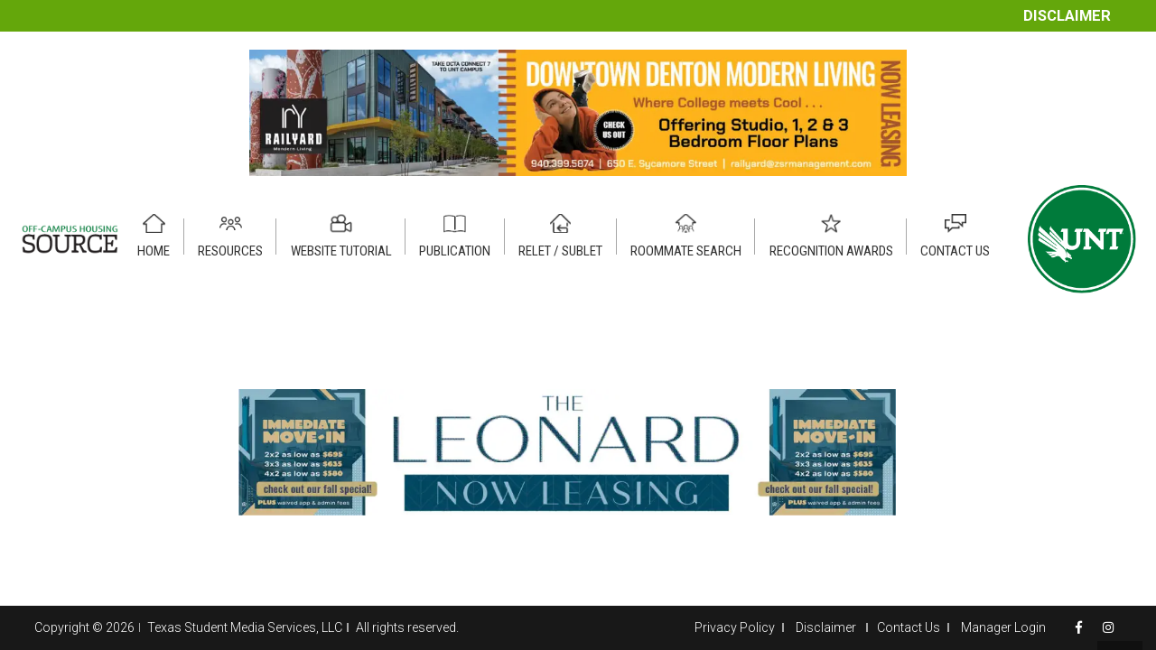

--- FILE ---
content_type: text/html; charset=UTF-8
request_url: https://offcampushousing.unt.edu/housing-rate/era-b4/
body_size: 26170
content:
<!DOCTYPE HTML><html class="" dir="ltr" lang="en-US" prefix="og: https://ogp.me/ns#"><head><meta charset="UTF-8"><link rel="preconnect" href="https://fonts.gstatic.com/" crossorigin /><meta site="rm-sp2"><meta name="google-site-verification" content="-kp0dL_NMX_XY6GAHbCnmHTKEpCry5-25hUaQdHHzX4" /><title>Era B4 | Off-Campus Housing</title><style>img:is([sizes="auto" i],[sizes^="auto," i]){contain-intrinsic-size:3000px 1500px}</style><meta name="robots" content="max-image-preview:large" /><link rel="canonical" href="https://offcampushousing.unt.edu/housing-rate/era-b4/" /><meta name="generator" content="All in One SEO (AIOSEO) 4.9.3" /><meta property="og:locale" content="en_US" /><meta property="og:site_name" content="Off-Campus Housing | Student Apartments Near UNT" /><meta property="og:type" content="article" /><meta property="og:title" content="Era B4 | Off-Campus Housing" /><meta property="og:url" content="https://offcampushousing.unt.edu/housing-rate/era-b4/" /><meta property="article:published_time" content="2024-05-18T13:07:48+00:00" /><meta property="article:modified_time" content="2025-05-22T18:18:53+00:00" /><meta name="twitter:card" content="summary" /><meta name="twitter:title" content="Era B4 | Off-Campus Housing" /> <script type="application/ld+json" class="aioseo-schema">{"@context":"https:\/\/schema.org","@graph":[{"@type":"BreadcrumbList","@id":"https:\/\/offcampushousing.unt.edu\/housing-rate\/era-b4\/#breadcrumblist","itemListElement":[{"@type":"ListItem","@id":"https:\/\/offcampushousing.unt.edu#listItem","position":1,"name":"Home","item":"https:\/\/offcampushousing.unt.edu","nextItem":{"@type":"ListItem","@id":"https:\/\/offcampushousing.unt.edu\/housing-rate\/era-b4\/#listItem","name":"Era B4"}},{"@type":"ListItem","@id":"https:\/\/offcampushousing.unt.edu\/housing-rate\/era-b4\/#listItem","position":2,"name":"Era B4","previousItem":{"@type":"ListItem","@id":"https:\/\/offcampushousing.unt.edu#listItem","name":"Home"}}]},{"@type":"Organization","@id":"https:\/\/offcampushousing.unt.edu\/#organization","name":"Off-Campus Student Housing - UNT","description":"Student Apartments Near UNT","url":"https:\/\/offcampushousing.unt.edu\/","telephone":"+18179098406","logo":{"@type":"ImageObject","url":"https:\/\/i0.wp.com\/offcampushousing.unt.edu\/wp-content\/uploads\/2020\/04\/unt-logo-min.png?fit=191%2C191&ssl=1","@id":"https:\/\/offcampushousing.unt.edu\/housing-rate\/era-b4\/#organizationLogo","width":191,"height":191},"image":{"@id":"https:\/\/offcampushousing.unt.edu\/housing-rate\/era-b4\/#organizationLogo"}},{"@type":"WebPage","@id":"https:\/\/offcampushousing.unt.edu\/housing-rate\/era-b4\/#webpage","url":"https:\/\/offcampushousing.unt.edu\/housing-rate\/era-b4\/","name":"Era B4 | Off-Campus Housing","inLanguage":"en-US","isPartOf":{"@id":"https:\/\/offcampushousing.unt.edu\/#website"},"breadcrumb":{"@id":"https:\/\/offcampushousing.unt.edu\/housing-rate\/era-b4\/#breadcrumblist"},"datePublished":"2024-05-18T08:07:48-05:00","dateModified":"2025-05-22T13:18:53-05:00"},{"@type":"WebSite","@id":"https:\/\/offcampushousing.unt.edu\/#website","url":"https:\/\/offcampushousing.unt.edu\/","name":"Off-Campus Housing","description":"Student Apartments Near UNT","inLanguage":"en-US","publisher":{"@id":"https:\/\/offcampushousing.unt.edu\/#organization"}}]}</script> <link rel='dns-prefetch' href='//static.addtoany.com' /><link rel='dns-prefetch' href='//cdnjs.cloudflare.com' /><link rel='dns-prefetch' href='//www.googletagmanager.com' /><link rel='dns-prefetch' href='//stats.wp.com' /><link rel='preconnect' href='//c0.wp.com' /><link rel='preconnect' href='//i0.wp.com' /><link rel="alternate" type="application/rss+xml" title="Off-Campus Housing &raquo; Feed" href="https://offcampushousing.unt.edu/feed/" /><link rel="alternate" type="application/rss+xml" title="Off-Campus Housing &raquo; Comments Feed" href="https://offcampushousing.unt.edu/comments/feed/" /><meta name="viewport" content="width=device-width, initial-scale=1"><meta name="SKYPE_TOOLBAR" content="SKYPE_TOOLBAR_PARSER_COMPATIBLE"><meta name="theme-color" content="#f5f5f5"><meta property="og:title" content="Era B4"><meta property="og:type" content="website"><meta property="og:url" content="https://offcampushousing.unt.edu/housing-rate/era-b4/"><style id="litespeed-ccss">ol,ul{box-sizing:border-box}:root{--wp--preset--font-size--normal:16px;--wp--preset--font-size--huge:42px}body{--wp--preset--color--black:#000;--wp--preset--color--cyan-bluish-gray:#abb8c3;--wp--preset--color--white:#fff;--wp--preset--color--pale-pink:#f78da7;--wp--preset--color--vivid-red:#cf2e2e;--wp--preset--color--luminous-vivid-orange:#ff6900;--wp--preset--color--luminous-vivid-amber:#fcb900;--wp--preset--color--light-green-cyan:#7bdcb5;--wp--preset--color--vivid-green-cyan:#00d084;--wp--preset--color--pale-cyan-blue:#8ed1fc;--wp--preset--color--vivid-cyan-blue:#0693e3;--wp--preset--color--vivid-purple:#9b51e0;--wp--preset--gradient--vivid-cyan-blue-to-vivid-purple:linear-gradient(135deg,rgba(6,147,227,1) 0%,#9b51e0 100%);--wp--preset--gradient--light-green-cyan-to-vivid-green-cyan:linear-gradient(135deg,#7adcb4 0%,#00d082 100%);--wp--preset--gradient--luminous-vivid-amber-to-luminous-vivid-orange:linear-gradient(135deg,rgba(252,185,0,1) 0%,rgba(255,105,0,1) 100%);--wp--preset--gradient--luminous-vivid-orange-to-vivid-red:linear-gradient(135deg,rgba(255,105,0,1) 0%,#cf2e2e 100%);--wp--preset--gradient--very-light-gray-to-cyan-bluish-gray:linear-gradient(135deg,#eee 0%,#a9b8c3 100%);--wp--preset--gradient--cool-to-warm-spectrum:linear-gradient(135deg,#4aeadc 0%,#9778d1 20%,#cf2aba 40%,#ee2c82 60%,#fb6962 80%,#fef84c 100%);--wp--preset--gradient--blush-light-purple:linear-gradient(135deg,#ffceec 0%,#9896f0 100%);--wp--preset--gradient--blush-bordeaux:linear-gradient(135deg,#fecda5 0%,#fe2d2d 50%,#6b003e 100%);--wp--preset--gradient--luminous-dusk:linear-gradient(135deg,#ffcb70 0%,#c751c0 50%,#4158d0 100%);--wp--preset--gradient--pale-ocean:linear-gradient(135deg,#fff5cb 0%,#b6e3d4 50%,#33a7b5 100%);--wp--preset--gradient--electric-grass:linear-gradient(135deg,#caf880 0%,#71ce7e 100%);--wp--preset--gradient--midnight:linear-gradient(135deg,#020381 0%,#2874fc 100%);--wp--preset--font-size--small:13px;--wp--preset--font-size--medium:20px;--wp--preset--font-size--large:36px;--wp--preset--font-size--x-large:42px;--wp--preset--spacing--20:.44rem;--wp--preset--spacing--30:.67rem;--wp--preset--spacing--40:1rem;--wp--preset--spacing--50:1.5rem;--wp--preset--spacing--60:2.25rem;--wp--preset--spacing--70:3.38rem;--wp--preset--spacing--80:5.06rem;--wp--preset--shadow--natural:6px 6px 9px rgba(0,0,0,.2);--wp--preset--shadow--deep:12px 12px 50px rgba(0,0,0,.4);--wp--preset--shadow--sharp:6px 6px 0px rgba(0,0,0,.2);--wp--preset--shadow--outlined:6px 6px 0px -3px rgba(255,255,255,1),6px 6px rgba(0,0,0,1);--wp--preset--shadow--crisp:6px 6px 0px rgba(0,0,0,1)}*{box-sizing:border-box}html{-ms-text-size-adjust:100%;-webkit-text-size-adjust:100%}body{margin:0}a{text-decoration:none;background-color:transparent;-webkit-text-decoration-skip:objects}img{height:auto;max-width:100%}button,input{vertical-align:top;text-transform:none;color:inherit;font:inherit;border:none;margin:0}input:not([type=submit]){outline:none!important}button{overflow:visible}button,input[type=submit]{-webkit-appearance:button}::-moz-focus-inner{border:0}input::-ms-clear{display:none}::-webkit-file-upload-button{-webkit-appearance:button;font:inherit}legend{border:0;padding:0}ul,ol{list-style:none;margin:0;padding:0}fieldset{border:0;margin:0;padding:0}:-webkit-full-screen-ancestor:not(iframe){animation:none!important}::-moz-placeholder{opacity:.5;color:inherit}::-webkit-input-placeholder{color:inherit;opacity:.5}h3{font-family:inherit;line-height:1.4;margin:0 0 1.5rem;padding-top:1rem}h3:first-child{padding-top:0}p,ul,ol,fieldset{margin:0 0 1.5rem}ul{list-style-type:disc;margin-left:2.5rem}ol{list-style-type:decimal;margin-left:2.5rem}li{margin:0 0 .5rem}li>ul{margin-bottom:.5rem;margin-top:.5rem}h3:last-child,p:last-child,ul:last-child,ol:last-child,li:last-child,fieldset:last-child{margin-bottom:0}input[type=text],input[type=password]{padding:0 .8rem;width:100%;border-radius:.3rem;box-shadow:0 0 0 2px transparent,0 1px 0 rgba(0,0,0,.08) inset}input[type=text],input[type=password]{line-height:2.8rem;height:2.8rem}input[type=checkbox]{margin-right:.3rem}.hidden{display:none!important}.i-cf:before,.i-cf:after{content:' ';display:table}.i-cf:after{clear:both}.align_left{text-align:left}.l-canvas{overflow:hidden;margin:0 auto;width:100%;flex-grow:1}.l-main-h{margin:0 auto}.l-canvas.sidebar_none .l-main-h{max-width:none}.l-canvas.sidebar_none .l-content{width:100%!important}@media screen and (min-width:1025px){body:not(.us_iframe){display:flex;flex-direction:column;min-height:100vh}}.l-footer{overflow:hidden;margin:0 auto;width:100%}.l-subheader,.l-canvas>.l-section,.l-canvas.sidebar_none .l-section,.l-footer .l-section{padding-left:2.5rem;padding-right:2.5rem}.l-section-h{padding:4rem 0}.l-section{position:relative;margin:0 auto}.l-section:before{content:'';display:table}.l-section-h{position:relative;margin:0 auto;width:100%}.l-section.width_full{padding-left:0!important;padding-right:0!important}.l-section.width_full>.l-section-h{max-width:none!important}.l-section.height_auto>.l-section-h{padding-top:0!important;padding-bottom:0!important}.g-breadcrumbs{line-height:1.4;list-style:none;margin:0}.g-breadcrumbs>li{display:inline-block;vertical-align:top;margin-bottom:0}.g-breadcrumbs-separator{margin:0 .6em}.w-toplink{display:block;position:fixed;z-index:99;bottom:0;text-align:center;font-size:2rem;border-radius:.3rem;background-color:rgba(0,0,0,.3);color:#fff!important;transform:translate3d(0,5rem,0);line-height:50px;height:50px;width:50px;margin:15px}.w-toplink.pos_right{right:0}.w-toplink:before{content:'\f106';font-family:fontawesome;vertical-align:top}.l-body .vc_row:after,.l-body .vc_row:before,.l-body .vc_column-inner:after,.l-body .vc_column-inner:before{display:none}.l-body .wpb_content_element{margin-bottom:0}.rounded_none input[type=text],.rounded_none input[type=password],.rounded_none .w-header-show,.rounded_none .w-toplink{border-radius:0!important}.animate_fade{opacity:0}.g-cols{display:flex;flex-wrap:wrap}.vc_column_container{display:flex;flex-direction:column}.vc_column-inner{display:flex;flex-direction:column;flex-grow:1;flex-shrink:0}.g-cols.type_default{margin:0 -1.5rem}.g-cols.type_default>div>.vc_column-inner{padding-left:1.5rem;padding-right:1.5rem}.g-cols.valign_middle>div>.vc_column-inner{justify-content:center}@media screen and (-ms-high-contrast:active),(-ms-high-contrast:none){.vc_column-inner,.wpb_wrapper{min-height:1px}}.l-header a{color:inherit}.l-subheader-cell{display:flex;align-items:center;flex-grow:1}.l-subheader-cell.at_left{justify-content:flex-start}.l-subheader-cell.at_left>*{margin-right:1.4rem}.l-subheader-cell.at_center{justify-content:center}.l-subheader-cell.at_center>*{margin-left:.7rem;margin-right:.7rem}.l-subheader-cell.at_right{justify-content:flex-end}.l-subheader-cell.at_right>*{margin-left:1.4rem}.l-subheader.with_centering .l-subheader-cell.at_left,.l-subheader.with_centering .l-subheader-cell.at_right{flex-basis:100px}.w-html{line-height:1.5}.fa,.fab,.far{-moz-osx-font-smoothing:grayscale;-webkit-font-smoothing:antialiased;display:inline-block;font-style:normal;font-variant:normal;text-rendering:auto;line-height:1}.fa-spin{animation:fa-spin 2s infinite linear}@keyframes fa-spin{0%{transform:rotate(0deg)}to{transform:rotate(1turn)}}.fa-angle-right:before{content:"\f105"}.fa-facebook-f:before{content:"\f39e"}.fa-instagram:before{content:"\f16d"}.fa-spinner:before{content:"\f110"}input[type=submit]{display:inline-block;vertical-align:top;text-align:center;line-height:1.2;position:relative}input[type=submit]{border-style:solid}.l-header .w-image{flex-shrink:0}.w-image-h{display:block;border-radius:inherit;border-color:inherit!important;color:inherit!important}.l-header .w-image-h{height:inherit}.w-image img{vertical-align:top}.l-header .w-image img{display:block;height:inherit;width:auto}.w-nav.type_desktop:not(.height_full){line-height:50px}.l-subheader-cell .w-nav{margin-left:0;margin-right:0}.w-nav-list{list-style:none;margin:0}.w-nav-list:not(.level_1){display:none}.w-nav.type_desktop .w-nav-list:not(.level_1){box-shadow:0 8px 15px rgba(0,0,0,.1)}.w-nav.type_desktop .w-nav-list.level_2{text-align:left;position:absolute;z-index:120;min-width:12rem}.w-nav .menu-item{display:block;position:relative;margin:0}.w-nav-anchor{display:block;overflow:hidden;position:relative;border:none!important;outline:none!important}.w-nav.type_desktop .w-nav-anchor.level_1{z-index:1}.w-nav.type_desktop .w-nav-anchor:not(.level_1){line-height:1.5em;padding:.6em 20px;white-space:nowrap}.w-nav-arrow{display:none;vertical-align:top;font-weight:400;line-height:inherit;text-transform:none;text-align:center}.w-nav-arrow:before{content:'\f107';vertical-align:top;font-family:fontawesome}.w-nav.type_desktop .w-nav-anchor.level_1 .w-nav-arrow:before{font-size:1.3em;margin-left:.4em}.w-nav.type_desktop .w-nav-list.level_2 .w-nav-arrow:before{content:'\f105';font-size:1.5em}.header_hor .w-nav.type_desktop>.w-nav-list{display:flex;align-items:center}.header_hor .w-nav.type_desktop>.w-nav-list>.menu-item{flex-shrink:0}.w-nav.type_desktop.dropdown_height .w-nav-list:not(.level_1){display:block;transform-origin:50% 0;transform:scaleY(0) translateZ(0);opacity:0}.w-nav-control{display:none;line-height:50px;height:50px;padding:0 .8rem;color:inherit}.w-nav-control span{display:none;margin-left:.5rem}.w-nav-icon{display:inline-block;vertical-align:top;font-size:20px;position:relative;height:inherit;width:1em}.w-nav-icon i,.w-nav-icon i:before,.w-nav-icon i:after{content:'';display:block;position:absolute;height:0;width:inherit;border-bottom:.15em solid}.w-nav-icon i{top:50%;transform:translateY(-50%)}.w-nav-icon i:before{top:-.35em}.w-nav-icon i:after{top:.35em}.w-nav-close{display:none;position:absolute;top:0;right:0;text-align:center;font-size:3rem;line-height:6rem;width:6rem;opacity:.5}.w-nav-close:before{content:'\f00d';font-family:fontawesome;font-weight:400;vertical-align:top}.fab{font-family:'Font Awesome 5 Brands'}.far{font-family:'fontawesome';font-weight:400}.fa{font-family:'fontawesome';font-weight:900}html{font-family:'Roboto',sans-serif;font-weight:300;font-size:15px;line-height:25px}h3{font-family:'Roboto Condensed',sans-serif;font-weight:400}h3{font-size:1.8rem;line-height:1.4;font-weight:400;letter-spacing:0em}@media (max-width:767px){html{font-size:15px;line-height:25px}h3{font-size:1.6rem}}body,.l-header.pos_fixed{min-width:1300px}.l-subheader-h,.l-main-h,.l-section-h{max-width:1000px}.l-content{width:70%}@media (max-width:767px){.g-cols>div:not([class*=" vc_col-"]){width:100%;margin:0 0 1rem}.g-cols>div:last-child{margin-bottom:0}}input[type=submit]{font-family:'Roboto Condensed',sans-serif;text-transform:uppercase;font-style:normal;font-weight:500;letter-spacing:0em;border-radius:0;padding:.9em 2.1em;box-shadow:0 0em 0em rgba(0,0,0,.2);background-color:#03853e;border-color:transparent;color:#ffffff!important}input[type=submit]{border-width:0}a,button,input[type=submit]{outline:none!important}.w-header-show,.w-toplink{background-color:rgba(0,0,0,.3)}body{background-color:#eee}.l-subheader.at_top{background-color:#fff}.l-subheader.at_top{color:#03853e}.l-subheader.at_middle{background-color:#fff}.l-subheader.at_middle{color:#333}.w-nav-title:after{background-color:#03853e}.w-nav-list:not(.level_1){background-color:#fff;color:#fff}.l-canvas,.l-footer{background-color:#fff}input{background-color:#f5f5f5}.l-section,.vc_column_container,.vc_column-inner,.w-image{border-color:#e8e8e8}h3{color:#1a1a1a}input,.l-canvas,.l-footer{color:#333}a{color:#03853e}.color_footer-bottom{background-color:#181818}.color_footer-bottom,.color_footer-bottom .vc_column_container,.color_footer-bottom .vc_column-inner{border-color:#333}.color_footer-bottom{color:#fff}.color_footer-bottom a{color:#fff}body{overflow-x:hidden;min-width:0!important}.l-header.pos_fixed{min-width:0!important}@media (min-width:768px){.vc_col-sm-6{width:50%}.vc_col-sm-12{width:100%}}@media (max-width:767px){.g-cols>div:not([class*=vc_col-xs-]){width:100%;margin:0 0 1rem}.g-cols>div:last-child{margin-bottom:0}}@media (max-width:1024px){.l-section-h{padding:2.5rem 0}}@media screen and (max-width:900px){.l-subheader{padding-left:1rem!important;padding-right:1rem!important}.l-content{float:none!important;width:100%!important}}@media screen and (max-width:767px){h3{margin-bottom:1rem}.w-nav-close{font-size:2rem;line-height:4rem;width:4rem}}@media screen and (max-width:600px){.w-header-show,.w-toplink{margin:10px!important}.l-subheader,.l-canvas>.l-section,.l-canvas.sidebar_none .l-section,.l-footer .l-section{padding-left:1.5rem;padding-right:1.5rem}.l-section-h{padding:1.5rem 0}}@media screen and (max-width:480px){.w-nav-anchor.level_2{white-space:normal}}.hide{display:none}div:not(.unhide) .hide{display:none!important}.forget-password a{text-decoration:underline;color:#000}.singup-link a{text-decoration:underline}html{font-weight:400!important}.url-home a.w-nav-anchor.level_1:before{background:url(/wp-content/photos/nav-icons-1-min.png)no-repeat}.url-resources a.w-nav-anchor.level_1:before{background:url(/wp-content/photos/nav-icons-3-min.png)no-repeat}.url-publication a.w-nav-anchor.level_1:before{background:url(/wp-content/photos/nav-icons-4-min.png)no-repeat}.url-contactus a.w-nav-anchor.level_1:before{background:url(/wp-content/photos/nav-icons-5-min.png)no-repeat}a.w-nav-anchor.level_1:before{content:" ";width:25px!important;height:21px!important;display:block;-webkit-filter:grayscale(1) brightness(.5);filter:grayscale(1) brightness(.5);background-size:contain!important;background-position:center!important;margin:10px auto -5px!important}.url-contactus a.w-nav-anchor.level_1:after{display:none}section.l-section.wpb_row.height_auto.width_full.color_footer-bottom{padding:12px 2.5rem!important;font-weight:100;font-size:95%}.footer-link-wrap{text-align:right}.footer-link span a:after{content:" ";height:10px;display:block;position:absolute;border-left:1.5px solid #a7a7a7;top:3px;right:0}.no-sep:after{display:none!important}.social-media-footer{padding-left:10px}.footer-link a{padding:0 10px;position:relative}.social-media-footer{display:inline-block;font-weight:100!important}.sep-footer{display:inline-block;height:10px;border-left:1.5px solid #a7a7a7;margin:0 5px}img.leader-ad-placeholder{max-width:728px!important;margin:0 auto;display:block;width:100%!important}.breadcrumbs .g-breadcrumbs{padding:5px 1.5rem;max-width:1800px!important}.breadcrumbs a{color:#000}.g-breadcrumbs li.g-breadcrumbs-item:last-child a{color:#007b3b}.ult_modal-header{border:0!important;box-shadow:none!important;background:#03853E!important;border:0!important;color:#fff}h3.ult_modal-title{padding:10px 15px;font-weight:300!important;color:#fff!important}.ult_modal-content{border:0!important}.ult-overlay-close.popup-edge-top-right{top:10px!important;right:15px!important}.ult-overlay-close-inside{background-size:38px!important;background-position:center!important;overflow:hidden}.advanced-search-modal label{font-size:13.5px;display:block;line-height:normal}.advanced-search-modal input[type=checkbox]:before,.checkbox input[type=checkbox]:before{content:"\f0c8";font-family:fontawesome;background:0 0!important;color:#000;font-size:12px}.advanced-search-modal input[type=checkbox]:checked:before,.checkbox input[type=checkbox]:checked:before{content:"\f14a"}.advanced-search-modal input[type=checkbox],.checkbox input[type=checkbox]{-webkit-appearance:none!important;background:#fff;box-shadow:none!important}.advanced-search-modal fieldset legend{font-weight:700}.advanced-search-modal .form-row{display:flex;flex-wrap:wrap}.advanced-search-modal .form-col{width:33.33%}::-webkit-input-placeholder{opacity:1}:-ms-input-placeholder{opacity:1}::placeholder{opacity:1}.floorplan-view-modal{text-align:center}.banner-wrap-title{width:50%;background:#00853e;color:#fff;padding:2rem;position:relative}.banner-title{font-weight:700;font-size:26px;display:block;line-height:normal}.banner-description{margin-top:10px;font-weight:100!important;font-size:15px}.banner-image{width:50%;background-position:center!important;background-size:cover!important}.banner-wrap-title:after{content:" ";display:block;position:absolute;top:0;right:-200px;width:200px;height:100%;background:url(/wp-content/photos/slanted.png)no-repeat;background-size:contain;z-index:9;background-position:left}.account-content-btns button{color:#ffffff!important;font-family:'Roboto',sans-serif;font-style:normal;letter-spacing:0em;border-radius:0;padding:.8em .5em;background-color:#03853e;border-color:transparent;box-shadow:0 0em 0em rgba(0,0,0,.2);display:inline-block;width:180px!important;text-align:center;font-size:14px;font-weight:700;margin-right:10px;margin-bottom:10px}.account-content-btns{margin-bottom:1.5rem}form.account-form label{font-weight:700;margin-bottom:5px!important;display:block}.account-form input{margin-bottom:1rem;display:inline-block;font-weight:400;background:#fff;border:1px solid #c1c1c1;width:100%;margin-right:10px;font-size:16px!important;color:#777}.note-bottom{display:block;margin-top:-10px;color:#777;font-style:italic;margin-bottom:10px;line-height:normal}.note-bottom.top{margin-top:0!important}label.checkbox input[type=checkbox]{width:unset!important;border:0!important;margin-bottom:8px}.checkbox{font-weight:400!important}.checkbox input[type=checkbox]:before{font-size:14px;color:#777}.checkbox input[type=checkbox]:checked:before{content:"\f14a";font-weight:700;color:#0871ff}.padding-top-15{padding-top:15px}.form-row{display:flex;flex-wrap:wrap;margin:0 -10px!important}label.checkbox.no-indent{margin-bottom:0!important}label.no-indent input{margin-bottom:0!important}label.checkbox.no-indent{width:30%;white-space:pre}.no-italic{font-style:initial!important;color:#000}@media only screen and (max-width:1200px) and (min-width:1030px){.header_hor .ush_menu_1.type_desktop .w-nav-list.level_1>.menu-item>a{padding-left:2vw!important;padding-right:2vw!important}}@media only screen and (min-width:1025px){.w-toplink{bottom:20px!important}}@media only screen and (max-width:770px){.form-col{order:3}.advanced-search-modal .form-col{width:100%}}@media only screen and (max-width:600px){.banner-wrap-title.left-pad{width:100%!important}.banner-image{height:100%!important;width:100%;position:absolute;z-index:1;opacity:1}.banner-wrap-title.left-pad{z-index:11}.banner-wrap-title.left-pad{background:rgba(0,133,62,.8)}}@media only screen and (min-width:1032px){a.w-nav-anchor.level_1:after{content:" ";height:40px;display:block;position:absolute;border-left:1px solid #a7a7a7;top:15px;right:0}header:not(.sticky) .l-subheader{box-shadow:none!important}}@media only screen and (max-width:1032px){a.w-nav-anchor.level_1:before{top:12px;left:5px;position:absolute}a.w-nav-anchor.level_1{padding-left:35px!important;padding-bottom:20px!important;padding-top:20px!important}.footer-main-wrap .vc_row{flex-direction:column-reverse}.footer-main-wrap .wpb_column.vc_column_container{width:100%!important;text-align:center!important;display:block}.footer-link{text-align:center}}@media only screen and (max-width:1000px){.left-pad,.left-pad{padding:1.5rem!important}}@media only screen and (max-width:600px){.footer-link span a{display:block}.footer-link span a:after{display:none}.breadcrumbs .g-breadcrumbs{padding:5px 1rem}}.advanced-search-modal .ult_modal-body{max-height:90vh;overflow:hidden auto}#untHousingSelect{max-height:calc(100vh - 130px);overflow:hidden auto}.addtoany_content{clear:both;margin:16px auto}.addtoany_list{display:inline;line-height:16px}.a2a_kit a:empty{display:none}.addtoany_list a{border:0;box-shadow:none;display:inline-block;font-size:16px;padding:0 4px;vertical-align:middle}.addtoany_list.a2a_kit_size_32 a{font-size:32px}.ult-overlay i{font-size:inherit;line-height:inherit}.ult-overlay,.ult-overlay *{-webkit-box-sizing:border-box;-moz-box-sizing:border-box;box-sizing:border-box}.vc_row,.wpb_column,.wpb_row{position:relative}.ult_modal-body p{font-family:inherit!important;font-weight:inherit!important;font-size:inherit!important;font-style:inherit!important;color:inherit!important;line-height:inherit!important}.ult-modal-input-wrapper.ult-adjust-bottom-margin{margin-bottom:35px}.ult-hide{display:none!important}.ult-overlay{position:fixed;width:100%;height:100%;top:0;bottom:0;left:0;right:0;background:rgba(28,28,28,.9);z-index:9999;z-index:16777271;visibility:hidden}.ult-overlay-close{width:80px;height:80px;position:fixed;overflow:hidden;border:0;text-indent:200%;color:transparent;outline:0;z-index:9999}.ult-overlay-close-inside{width:100%;height:100%;background:url(/wp-content/plugins/Ultimate_VC_Addons/assets/img/cross.png) no-repeat center center}.ult-overlay-close.popup-edge-top-right{left:auto}.ult_modal{width:400px;max-width:100%;z-index:99;display:block;margin:0 auto;position:relative;top:50%;-webkit-transform:translateY(-50%);-ms-transform:translateY(-50%);transform:translateY(-50%);-webkit-perspective:1200px;-o-perspective:1200px;-ms-perspective:1200px;perspective:1200px}.ult_modal-content{-webkit-border-radius:8px;border-radius:8px;-webkit-box-shadow:0 0 7px #404040;-o-box-shadow:0 0 7px #404040;-ms-box-shadow:0 0 7px #404040;box-shadow:0 0 7px #404040;overflow:hidden}.ult_modal-header{border-bottom:1px solid #e5e5e5;font-size:16px;background:#fff}h3.ult_modal-title{color:inherit;display:table-cell;vertical-align:middle;margin:0;padding:10px 20px;font-size:1em;line-height:1.5em}.ult_modal-body{padding:15px 20px;background:#fff;max-width:100%;overflow:hidden;line-height:1.5em}.ult_modal-body p{margin-bottom:1em}.ult_modal.ult-small{width:35%}.ult_modal.ult-medium{width:60%}@media (max-width:767px){.ult_modal.ult-medium,.ult_modal.ult-small{width:80%}.ult-overlay-close{width:24px;height:24px;right:5px;top:5px}}.um-modal-close{display:block;position:fixed;right:0;top:0;font-size:24px;text-decoration:none!important;color:#fff!important;padding:0 10px}.um-modal-body{min-height:3px;padding:20px;box-sizing:border-box!important;width:100%;background:#fff;-moz-border-radius:0 0 3px 3px;-webkit-border-radius:0 0 3px 3px;border-radius:0 0 3px 3px}.um-modal-body.photo{-moz-border-radius:3px;-webkit-border-radius:3px;border-radius:3px;box-shadow:0 0 0 1px rgba(0,0,0,.1),0 0 0 1px rgba(255,255,255,.12) inset;background:#888;padding:0}[class^=um-faicon-]:before{font-family:FontAwesome!important;font-style:normal!important;font-weight:400!important;font-variant:normal!important;text-transform:none!important;speak:none;line-height:1;-webkit-font-smoothing:antialiased;-moz-osx-font-smoothing:grayscale}.um-faicon-times:before{content:"\f00d"}nav.type_desktop .url-contactus a.w-nav-anchor.level_1:after{content:" ";height:40px;display:block;position:absolute;border-left:1px solid #a7a7a7;top:15px;right:0}nav.type_desktop .url-awards a.w-nav-anchor.level_1:after{display:none}.url-roommate a.w-nav-anchor.level_1:before{background:url(/wp-content/themes/unt-child/assets/icons/nav_item_4.png)no-repeat;background-position-x:0%;background-position-y:0%;background-size:28px!important}.url-sublet a.w-nav-anchor.level_1:before{background:url(/wp-content/uploads/2022/10/icon-sublet.png)no-repeat;background-position-x:0%;background-position-y:0%;background-size:23px!important}.url-home a.w-nav-anchor.level_1:before{background:url(/wp-content/themes/unt-child/assets/icons/nav_item_1.png)no-repeat;background-position-x:0%;background-position-y:0%;background-size:26px!important}.url-publication a.w-nav-anchor.level_1:before{background:url(/wp-content/themes/unt-child/assets/icons/nav_item_3.png)no-repeat;background-position-x:0%;background-position-y:0%;background-size:27px!important}.url-awards a.w-nav-anchor.level_1:before{background:url(/wp-content/themes/unt-child/assets/icons/nav_item_7.png)no-repeat;background-position-x:0%;background-position-y:0%;background-size:28px!important}.url-tutorial a.w-nav-anchor.level_1:before{background:url(/wp-content/themes/unt-child/assets/icons/nav_item_6.png)no-repeat;background-position-x:0%;background-position-y:0%;background-size:28px!important}section.lower-adv{background-color:#fff}img.for_default{max-width:150px}.header_hor .ush_menu_1.type_desktop .w-nav-list.level_1>.menu-item>a{padding-left:1.2vw!important;padding-right:1.2vw!important}.pg_alert-top{color:#fff}.pg_alert-top a{background-color:#64a70b;color:#fff;padding:5px 0;text-align:center;display:inline-block;width:100%}.w-nav-list.level_2{background-color:#03853e}.l-subheader-cell .ush_image_3{width:100%;height:100%}.ush_image_3 img.for_default{width:100%;max-width:100%}.far{font-family:'fontawesome'!important;font-weight:400}@media (min-width:1032px){.l-header{position:relative;z-index:111;width:100%}.l-subheader{margin:0 auto}.l-subheader.width_full{padding-left:1.5rem;padding-right:1.5rem}.l-subheader-h{display:flex;align-items:center;position:relative;margin:0 auto;height:inherit}.w-header-show{display:none}.l-header.pos_fixed{position:fixed;left:0}.l-subheader.width_full .l-subheader-h{max-width:none!important}.l-header.shadow_thin .l-subheader.at_middle{box-shadow:0 1px 0 rgba(0,0,0,.08)}.l-subheader.at_top{line-height:180px;height:180px}.l-subheader.at_middle{line-height:100px;height:100px}.l-header.pos_fixed~.l-section:first-of-type{padding-top:280px}}@media (min-width:600px) and (max-width:1031px){.l-subheader.at_top{display:none}.l-header{position:relative;z-index:111;width:100%}.l-subheader{margin:0 auto}.l-subheader.width_full{padding-left:1.5rem;padding-right:1.5rem}.l-subheader-h{display:flex;align-items:center;position:relative;margin:0 auto;height:inherit}.w-header-show{display:none}.l-header.pos_fixed{position:fixed;left:0}.l-subheader.width_full .l-subheader-h{max-width:none!important}.l-header.shadow_thin .l-subheader.at_middle{box-shadow:0 1px 0 rgba(0,0,0,.08)}.l-subheader.at_top{line-height:40px;height:40px}.l-subheader.at_middle{line-height:60px;height:60px}.l-header.pos_fixed~.l-section:first-of-type{padding-top:60px}}@media (max-width:599px){.hidden_for_mobiles{display:none!important}.l-header{position:relative;z-index:111;width:100%}.l-subheader{margin:0 auto}.l-subheader.width_full{padding-left:1.5rem;padding-right:1.5rem}.l-subheader-h{display:flex;align-items:center;position:relative;margin:0 auto;height:inherit}.w-header-show{display:none}.l-header.pos_fixed{position:fixed;left:0}.l-subheader.width_full .l-subheader-h{max-width:none!important}.l-header.shadow_thin .l-subheader.at_middle{box-shadow:0 1px 0 rgba(0,0,0,.08)}.l-subheader.at_top{line-height:60px;height:60px}.l-subheader.at_middle{line-height:60px;height:60px}.l-header.pos_fixed~.l-section:first-of-type{padding-top:120px}}@media (min-width:1032px){.ush_image_2{height:120px}}@media (min-width:600px) and (max-width:1031px){.ush_image_2{height:41px}}@media (max-width:599px){.ush_image_2{height:41px}}@media (min-width:1032px){.ush_image_3{height:50px}}@media (min-width:600px) and (max-width:1031px){.ush_image_3{height:41px}}@media (max-width:599px){.ush_image_3{height:41px}}.header_hor .ush_menu_1.type_desktop .w-nav-list.level_1>.menu-item>a{padding-left:4.2vw;padding-right:4.2vw}.ush_menu_1{font-family:'Roboto Condensed',sans-serif;font-weight:400}.ush_menu_1{text-transform:uppercase}.ush_menu_1.type_desktop .w-nav-list>.menu-item.level_1{font-size:15px}.ush_menu_1.type_desktop .w-nav-list>.menu-item:not(.level_1){font-size:15px}@media (min-width:1032px){.ush_menu_1 .w-nav-icon{font-size:20px}}@media (min-width:600px) and (max-width:1031px){.ush_menu_1 .w-nav-icon{font-size:20px}}@media (max-width:599px){.ush_menu_1 .w-nav-icon{font-size:20px}}@media screen and (max-width:1031px){.w-nav.ush_menu_1>.w-nav-list.level_1{display:none}.ush_menu_1 .w-nav-control{display:block}}'+extra_css+'</style><script>WebFontConfig={google:{families:["Roboto Condensed:400,700:latin","Roboto:300,400,700:latin&display=swap"]}};if ( typeof WebFont === "object" && typeof WebFont.load === "function" ) { WebFont.load( WebFontConfig ); }</script><script data-optimized="1" src="https://offcampushousing.unt.edu/wp-content/plugins/litespeed-cache/assets/js/webfontloader.min.js"></script><script>!function(a){"use strict";var b=function(b,c,d){function e(a){return h.body?a():void setTimeout(function(){e(a)})}function f(){i.addEventListener&&i.removeEventListener("load",f),i.media=d||"all"}var g,h=a.document,i=h.createElement("link");if(c)g=c;else{var j=(h.body||h.getElementsByTagName("head")[0]).childNodes;g=j[j.length-1]}var k=h.styleSheets;i.rel="stylesheet",i.href=b,i.media="only x",e(function(){g.parentNode.insertBefore(i,c?g:g.nextSibling)});var l=function(a){for(var b=i.href,c=k.length;c--;)if(k[c].href===b)return a();setTimeout(function(){l(a)})};return i.addEventListener&&i.addEventListener("load",f),i.onloadcssdefined=l,l(f),i};"undefined"!=typeof exports?exports.loadCSS=b:a.loadCSS=b}("undefined"!=typeof global?global:this);!function(a){if(a.loadCSS){var b=loadCSS.relpreload={};if(b.support=function(){try{return a.document.createElement("link").relList.supports("preload")}catch(b){return!1}},b.poly=function(){for(var b=a.document.getElementsByTagName("link"),c=0;c<b.length;c++){var d=b[c];"preload"===d.rel&&"style"===d.getAttribute("as")&&(a.loadCSS(d.href,d,d.getAttribute("media")),d.rel=null)}},!b.support()){b.poly();var c=a.setInterval(b.poly,300);a.addEventListener&&a.addEventListener("load",function(){b.poly(),a.clearInterval(c)}),a.attachEvent&&a.attachEvent("onload",function(){a.clearInterval(c)})}}}(this);</script> <link data-optimized="1" data-asynced="1" as="style" onload="this.onload=null;this.rel='stylesheet'"  rel='preload' id='wp-block-library-css' href='https://offcampushousing.unt.edu/wp-content/litespeed/css/f92e998715f6c94fc7e7c990c71983e8.css?ver=983e8' type='text/css' media='all' /><style id='classic-theme-styles-inline-css' type='text/css'>/*! This file is auto-generated */
.wp-block-button__link{color:#fff;background-color:#32373c;border-radius:9999px;box-shadow:none;text-decoration:none;padding:calc(.667em + 2px) calc(1.333em + 2px);font-size:1.125em}.wp-block-file__button{background:#32373c;color:#fff;text-decoration:none}</style><link data-optimized="1" data-asynced="1" as="style" onload="this.onload=null;this.rel='stylesheet'"  rel='preload' id='aioseo/css/src/vue/standalone/blocks/table-of-contents/global.scss-css' href='https://offcampushousing.unt.edu/wp-content/litespeed/css/ea296d976a06164d38ee7373be15efb9.css?ver=29406' type='text/css' media='all' /><link data-optimized="1" data-asynced="1" as="style" onload="this.onload=null;this.rel='stylesheet'"  rel='preload' id='mediaelement-css' href='https://offcampushousing.unt.edu/wp-content/litespeed/css/6ded7cd4733b5ff01b0ba07a40265b8f.css?ver=65b8f' type='text/css' media='all' /><link data-optimized="1" data-asynced="1" as="style" onload="this.onload=null;this.rel='stylesheet'"  rel='preload' id='wp-mediaelement-css' href='https://offcampushousing.unt.edu/wp-content/litespeed/css/57156c232a6aa91ec62b565755413921.css?ver=13921' type='text/css' media='all' /><style id='jetpack-sharing-buttons-style-inline-css' type='text/css'>.jetpack-sharing-buttons__services-list{display:flex;flex-direction:row;flex-wrap:wrap;gap:0;list-style-type:none;margin:5px;padding:0}.jetpack-sharing-buttons__services-list.has-small-icon-size{font-size:12px}.jetpack-sharing-buttons__services-list.has-normal-icon-size{font-size:16px}.jetpack-sharing-buttons__services-list.has-large-icon-size{font-size:24px}.jetpack-sharing-buttons__services-list.has-huge-icon-size{font-size:36px}@media print{.jetpack-sharing-buttons__services-list{display:none!important}}.editor-styles-wrapper .wp-block-jetpack-sharing-buttons{gap:0;padding-inline-start:0}ul.jetpack-sharing-buttons__services-list.has-background{padding:1.25em 2.375em}</style><style id='global-styles-inline-css' type='text/css'>:root{--wp--preset--aspect-ratio--square:1;--wp--preset--aspect-ratio--4-3:4/3;--wp--preset--aspect-ratio--3-4:3/4;--wp--preset--aspect-ratio--3-2:3/2;--wp--preset--aspect-ratio--2-3:2/3;--wp--preset--aspect-ratio--16-9:16/9;--wp--preset--aspect-ratio--9-16:9/16;--wp--preset--color--black:#000000;--wp--preset--color--cyan-bluish-gray:#abb8c3;--wp--preset--color--white:#ffffff;--wp--preset--color--pale-pink:#f78da7;--wp--preset--color--vivid-red:#cf2e2e;--wp--preset--color--luminous-vivid-orange:#ff6900;--wp--preset--color--luminous-vivid-amber:#fcb900;--wp--preset--color--light-green-cyan:#7bdcb5;--wp--preset--color--vivid-green-cyan:#00d084;--wp--preset--color--pale-cyan-blue:#8ed1fc;--wp--preset--color--vivid-cyan-blue:#0693e3;--wp--preset--color--vivid-purple:#9b51e0;--wp--preset--gradient--vivid-cyan-blue-to-vivid-purple:linear-gradient(135deg,rgba(6,147,227,1) 0%,rgb(155,81,224) 100%);--wp--preset--gradient--light-green-cyan-to-vivid-green-cyan:linear-gradient(135deg,rgb(122,220,180) 0%,rgb(0,208,130) 100%);--wp--preset--gradient--luminous-vivid-amber-to-luminous-vivid-orange:linear-gradient(135deg,rgba(252,185,0,1) 0%,rgba(255,105,0,1) 100%);--wp--preset--gradient--luminous-vivid-orange-to-vivid-red:linear-gradient(135deg,rgba(255,105,0,1) 0%,rgb(207,46,46) 100%);--wp--preset--gradient--very-light-gray-to-cyan-bluish-gray:linear-gradient(135deg,rgb(238,238,238) 0%,rgb(169,184,195) 100%);--wp--preset--gradient--cool-to-warm-spectrum:linear-gradient(135deg,rgb(74,234,220) 0%,rgb(151,120,209) 20%,rgb(207,42,186) 40%,rgb(238,44,130) 60%,rgb(251,105,98) 80%,rgb(254,248,76) 100%);--wp--preset--gradient--blush-light-purple:linear-gradient(135deg,rgb(255,206,236) 0%,rgb(152,150,240) 100%);--wp--preset--gradient--blush-bordeaux:linear-gradient(135deg,rgb(254,205,165) 0%,rgb(254,45,45) 50%,rgb(107,0,62) 100%);--wp--preset--gradient--luminous-dusk:linear-gradient(135deg,rgb(255,203,112) 0%,rgb(199,81,192) 50%,rgb(65,88,208) 100%);--wp--preset--gradient--pale-ocean:linear-gradient(135deg,rgb(255,245,203) 0%,rgb(182,227,212) 50%,rgb(51,167,181) 100%);--wp--preset--gradient--electric-grass:linear-gradient(135deg,rgb(202,248,128) 0%,rgb(113,206,126) 100%);--wp--preset--gradient--midnight:linear-gradient(135deg,rgb(2,3,129) 0%,rgb(40,116,252) 100%);--wp--preset--font-size--small:13px;--wp--preset--font-size--medium:20px;--wp--preset--font-size--large:36px;--wp--preset--font-size--x-large:42px;--wp--preset--spacing--20:0.44rem;--wp--preset--spacing--30:0.67rem;--wp--preset--spacing--40:1rem;--wp--preset--spacing--50:1.5rem;--wp--preset--spacing--60:2.25rem;--wp--preset--spacing--70:3.38rem;--wp--preset--spacing--80:5.06rem;--wp--preset--shadow--natural:6px 6px 9px rgba(0, 0, 0, 0.2);--wp--preset--shadow--deep:12px 12px 50px rgba(0, 0, 0, 0.4);--wp--preset--shadow--sharp:6px 6px 0px rgba(0, 0, 0, 0.2);--wp--preset--shadow--outlined:6px 6px 0px -3px rgba(255, 255, 255, 1), 6px 6px rgba(0, 0, 0, 1);--wp--preset--shadow--crisp:6px 6px 0px rgba(0, 0, 0, 1)}:where(.is-layout-flex){gap:.5em}:where(.is-layout-grid){gap:.5em}body .is-layout-flex{display:flex}.is-layout-flex{flex-wrap:wrap;align-items:center}.is-layout-flex>:is(*,div){margin:0}body .is-layout-grid{display:grid}.is-layout-grid>:is(*,div){margin:0}:where(.wp-block-columns.is-layout-flex){gap:2em}:where(.wp-block-columns.is-layout-grid){gap:2em}:where(.wp-block-post-template.is-layout-flex){gap:1.25em}:where(.wp-block-post-template.is-layout-grid){gap:1.25em}.has-black-color{color:var(--wp--preset--color--black)!important}.has-cyan-bluish-gray-color{color:var(--wp--preset--color--cyan-bluish-gray)!important}.has-white-color{color:var(--wp--preset--color--white)!important}.has-pale-pink-color{color:var(--wp--preset--color--pale-pink)!important}.has-vivid-red-color{color:var(--wp--preset--color--vivid-red)!important}.has-luminous-vivid-orange-color{color:var(--wp--preset--color--luminous-vivid-orange)!important}.has-luminous-vivid-amber-color{color:var(--wp--preset--color--luminous-vivid-amber)!important}.has-light-green-cyan-color{color:var(--wp--preset--color--light-green-cyan)!important}.has-vivid-green-cyan-color{color:var(--wp--preset--color--vivid-green-cyan)!important}.has-pale-cyan-blue-color{color:var(--wp--preset--color--pale-cyan-blue)!important}.has-vivid-cyan-blue-color{color:var(--wp--preset--color--vivid-cyan-blue)!important}.has-vivid-purple-color{color:var(--wp--preset--color--vivid-purple)!important}.has-black-background-color{background-color:var(--wp--preset--color--black)!important}.has-cyan-bluish-gray-background-color{background-color:var(--wp--preset--color--cyan-bluish-gray)!important}.has-white-background-color{background-color:var(--wp--preset--color--white)!important}.has-pale-pink-background-color{background-color:var(--wp--preset--color--pale-pink)!important}.has-vivid-red-background-color{background-color:var(--wp--preset--color--vivid-red)!important}.has-luminous-vivid-orange-background-color{background-color:var(--wp--preset--color--luminous-vivid-orange)!important}.has-luminous-vivid-amber-background-color{background-color:var(--wp--preset--color--luminous-vivid-amber)!important}.has-light-green-cyan-background-color{background-color:var(--wp--preset--color--light-green-cyan)!important}.has-vivid-green-cyan-background-color{background-color:var(--wp--preset--color--vivid-green-cyan)!important}.has-pale-cyan-blue-background-color{background-color:var(--wp--preset--color--pale-cyan-blue)!important}.has-vivid-cyan-blue-background-color{background-color:var(--wp--preset--color--vivid-cyan-blue)!important}.has-vivid-purple-background-color{background-color:var(--wp--preset--color--vivid-purple)!important}.has-black-border-color{border-color:var(--wp--preset--color--black)!important}.has-cyan-bluish-gray-border-color{border-color:var(--wp--preset--color--cyan-bluish-gray)!important}.has-white-border-color{border-color:var(--wp--preset--color--white)!important}.has-pale-pink-border-color{border-color:var(--wp--preset--color--pale-pink)!important}.has-vivid-red-border-color{border-color:var(--wp--preset--color--vivid-red)!important}.has-luminous-vivid-orange-border-color{border-color:var(--wp--preset--color--luminous-vivid-orange)!important}.has-luminous-vivid-amber-border-color{border-color:var(--wp--preset--color--luminous-vivid-amber)!important}.has-light-green-cyan-border-color{border-color:var(--wp--preset--color--light-green-cyan)!important}.has-vivid-green-cyan-border-color{border-color:var(--wp--preset--color--vivid-green-cyan)!important}.has-pale-cyan-blue-border-color{border-color:var(--wp--preset--color--pale-cyan-blue)!important}.has-vivid-cyan-blue-border-color{border-color:var(--wp--preset--color--vivid-cyan-blue)!important}.has-vivid-purple-border-color{border-color:var(--wp--preset--color--vivid-purple)!important}.has-vivid-cyan-blue-to-vivid-purple-gradient-background{background:var(--wp--preset--gradient--vivid-cyan-blue-to-vivid-purple)!important}.has-light-green-cyan-to-vivid-green-cyan-gradient-background{background:var(--wp--preset--gradient--light-green-cyan-to-vivid-green-cyan)!important}.has-luminous-vivid-amber-to-luminous-vivid-orange-gradient-background{background:var(--wp--preset--gradient--luminous-vivid-amber-to-luminous-vivid-orange)!important}.has-luminous-vivid-orange-to-vivid-red-gradient-background{background:var(--wp--preset--gradient--luminous-vivid-orange-to-vivid-red)!important}.has-very-light-gray-to-cyan-bluish-gray-gradient-background{background:var(--wp--preset--gradient--very-light-gray-to-cyan-bluish-gray)!important}.has-cool-to-warm-spectrum-gradient-background{background:var(--wp--preset--gradient--cool-to-warm-spectrum)!important}.has-blush-light-purple-gradient-background{background:var(--wp--preset--gradient--blush-light-purple)!important}.has-blush-bordeaux-gradient-background{background:var(--wp--preset--gradient--blush-bordeaux)!important}.has-luminous-dusk-gradient-background{background:var(--wp--preset--gradient--luminous-dusk)!important}.has-pale-ocean-gradient-background{background:var(--wp--preset--gradient--pale-ocean)!important}.has-electric-grass-gradient-background{background:var(--wp--preset--gradient--electric-grass)!important}.has-midnight-gradient-background{background:var(--wp--preset--gradient--midnight)!important}.has-small-font-size{font-size:var(--wp--preset--font-size--small)!important}.has-medium-font-size{font-size:var(--wp--preset--font-size--medium)!important}.has-large-font-size{font-size:var(--wp--preset--font-size--large)!important}.has-x-large-font-size{font-size:var(--wp--preset--font-size--x-large)!important}:where(.wp-block-post-template.is-layout-flex){gap:1.25em}:where(.wp-block-post-template.is-layout-grid){gap:1.25em}:where(.wp-block-columns.is-layout-flex){gap:2em}:where(.wp-block-columns.is-layout-grid){gap:2em}:root :where(.wp-block-pullquote){font-size:1.5em;line-height:1.6}</style><link data-optimized="1" data-asynced="1" as="style" onload="this.onload=null;this.rel='stylesheet'"  rel='preload' id='contact-form-7-css' href='https://offcampushousing.unt.edu/wp-content/litespeed/css/fc20ed1a7c2241a24e9a2fb6a28a340e.css?ver=23c79' type='text/css' media='all' /><link data-optimized="1" data-asynced="1" as="style" onload="this.onload=null;this.rel='stylesheet'"  rel='preload' id='toastr-css' href='https://offcampushousing.unt.edu/wp-content/litespeed/css/1fb23fb9861058fb2b094c9e166c0e12.css?ver=c0e12' type='text/css' media='all' /><link data-optimized="1" data-asynced="1" as="style" onload="this.onload=null;this.rel='stylesheet'"  rel='preload' id='dashicons-css' href='https://offcampushousing.unt.edu/wp-content/litespeed/css/36b51e8dfee5c3c6ca8f0bbae5f1f156.css?ver=1f156' type='text/css' media='all' /><link data-optimized="1" data-asynced="1" as="style" onload="this.onload=null;this.rel='stylesheet'"  rel='preload' id='toolset-select2-css-css' href='https://offcampushousing.unt.edu/wp-content/litespeed/css/2137386345717610c11f16eef1b5d48e.css?ver=bf75d' type='text/css' media='screen' /><link data-optimized="1" data-asynced="1" as="style" onload="this.onload=null;this.rel='stylesheet'"  rel='preload' id='toolset-maps-fixes-css' href='https://offcampushousing.unt.edu/wp-content/litespeed/css/c0bbafd908231d83529a1c0da2511077.css?ver=34cf6' type='text/css' media='all' /><link data-optimized="1" data-asynced="1" as="style" onload="this.onload=null;this.rel='stylesheet'"  rel='preload' id='dtpicker-css' href='https://offcampushousing.unt.edu/wp-content/litespeed/css/4cbf13dddf21704da74482ac13bdc496.css?ver=76a8b' type='text/css' media='all' /><link data-optimized="1" data-asynced="1" as="style" onload="this.onload=null;this.rel='stylesheet'"  rel='preload' id='views-pagination-style-css' href='https://offcampushousing.unt.edu/wp-content/litespeed/css/2071ee628b521c94628d5dad2712d954.css?ver=d0c5d' type='text/css' media='all' /><style id='views-pagination-style-inline-css' type='text/css'>.wpv-sort-list-dropdown.wpv-sort-list-dropdown-style-default>span.wpv-sort-list,.wpv-sort-list-dropdown.wpv-sort-list-dropdown-style-default .wpv-sort-list-item{border-color:#cdcdcd}.wpv-sort-list-dropdown.wpv-sort-list-dropdown-style-default .wpv-sort-list-item a{color:#444;background-color:#fff}.wpv-sort-list-dropdown.wpv-sort-list-dropdown-style-default a:hover,.wpv-sort-list-dropdown.wpv-sort-list-dropdown-style-default a:focus{color:#000;background-color:#eee}.wpv-sort-list-dropdown.wpv-sort-list-dropdown-style-default .wpv-sort-list-item.wpv-sort-list-current a{color:#000;background-color:#eee}.wpv-sort-list-dropdown.wpv-sort-list-dropdown-style-grey>span.wpv-sort-list,.wpv-sort-list-dropdown.wpv-sort-list-dropdown-style-grey .wpv-sort-list-item{border-color:#cdcdcd}.wpv-sort-list-dropdown.wpv-sort-list-dropdown-style-grey .wpv-sort-list-item a{color:#444;background-color:#eee}.wpv-sort-list-dropdown.wpv-sort-list-dropdown-style-grey a:hover,.wpv-sort-list-dropdown.wpv-sort-list-dropdown-style-grey a:focus{color:#000;background-color:#e5e5e5}.wpv-sort-list-dropdown.wpv-sort-list-dropdown-style-grey .wpv-sort-list-item.wpv-sort-list-current a{color:#000;background-color:#e5e5e5}.wpv-sort-list-dropdown.wpv-sort-list-dropdown-style-blue>span.wpv-sort-list,.wpv-sort-list-dropdown.wpv-sort-list-dropdown-style-blue .wpv-sort-list-item{border-color:#09c}.wpv-sort-list-dropdown.wpv-sort-list-dropdown-style-blue .wpv-sort-list-item a{color:#444;background-color:#cbddeb}.wpv-sort-list-dropdown.wpv-sort-list-dropdown-style-blue a:hover,.wpv-sort-list-dropdown.wpv-sort-list-dropdown-style-blue a:focus{color:#000;background-color:#95bedd}.wpv-sort-list-dropdown.wpv-sort-list-dropdown-style-blue .wpv-sort-list-item.wpv-sort-list-current a{color:#000;background-color:#95bedd}</style><link data-optimized="1" data-asynced="1" as="style" onload="this.onload=null;this.rel='stylesheet'"  rel='preload' id='us-theme-css' href='https://offcampushousing.unt.edu/wp-content/litespeed/css/7f7a77b7df253f42d36ac781f74fd1e7.css?ver=89e18' type='text/css' media='all' /><link data-optimized="1" data-asynced="1" as="style" onload="this.onload=null;this.rel='stylesheet'"  rel='preload' id='theme-style-css' href='https://offcampushousing.unt.edu/wp-content/litespeed/css/508ac7801649ccca1f495f0ac53d48d7.css?ver=148e5' type='text/css' media='all' /><link data-optimized="1" data-asynced="1" as="style" onload="this.onload=null;this.rel='stylesheet'"  rel='preload' id='addtoany-css' href='https://offcampushousing.unt.edu/wp-content/litespeed/css/04326db44a7ad4562dde0a123c0cef59.css?ver=4faf9' type='text/css' media='all' /><link data-optimized="1" data-asynced="1" as="style" onload="this.onload=null;this.rel='stylesheet'"  rel='preload' id='jquery-ui-smoothness-css' href='https://offcampushousing.unt.edu/wp-content/litespeed/css/81cc8252d8f98cc76ed422c70820892b.css?ver=e4423' type='text/css' media='screen' /><link data-optimized="1" data-asynced="1" as="style" onload="this.onload=null;this.rel='stylesheet'"  rel='preload' id='bsf-Defaults-css' href='https://offcampushousing.unt.edu/wp-content/litespeed/css/7d715d401402abca82c52b3259244cea.css?ver=de672' type='text/css' media='all' /><link data-optimized="1" data-asynced="1" as="style" onload="this.onload=null;this.rel='stylesheet'"  rel='preload' id='ultimate-style-css' href='https://offcampushousing.unt.edu/wp-content/litespeed/css/45251986d77711cdad16707d8107b5a4.css?ver=75c78' type='text/css' media='all' /><link data-optimized="1" data-asynced="1" as="style" onload="this.onload=null;this.rel='stylesheet'"  rel='preload' id='ultimate-animate-css' href='https://offcampushousing.unt.edu/wp-content/litespeed/css/6dc3a9c16d434f0ea3602036a467137f.css?ver=efe56' type='text/css' media='all' /><link data-optimized="1" data-asynced="1" as="style" onload="this.onload=null;this.rel='stylesheet'"  rel='preload' id='ultimate-modal-css' href='https://offcampushousing.unt.edu/wp-content/litespeed/css/8324ee25acf8bbc1eaa60619e4a7a3e0.css?ver=eb964' type='text/css' media='all' /><link data-optimized="1" data-asynced="1" as="style" onload="this.onload=null;this.rel='stylesheet'"  rel='preload' id='um_fonticons_ii-css' href='https://offcampushousing.unt.edu/wp-content/litespeed/css/e84e757b1707efae5f98ad2a91413a77.css?ver=805f4' type='text/css' media='all' /><link data-optimized="1" data-asynced="1" as="style" onload="this.onload=null;this.rel='stylesheet'"  rel='preload' id='um_fonticons_fa-css' href='https://offcampushousing.unt.edu/wp-content/litespeed/css/17a6ac53ee0ec190cb401c89b0b1a912.css?ver=b041c' type='text/css' media='all' /><link data-optimized="1" data-asynced="1" as="style" onload="this.onload=null;this.rel='stylesheet'"  rel='preload' id='select2-css' href='https://offcampushousing.unt.edu/wp-content/litespeed/css/d17202220e3e99f039efedcb02059710.css?ver=67d8f' type='text/css' media='all' /><link data-optimized="1" data-asynced="1" as="style" onload="this.onload=null;this.rel='stylesheet'"  rel='preload' id='um_crop-css' href='https://offcampushousing.unt.edu/wp-content/litespeed/css/37b4e6e3f1babbf9d3d155d33ba70492.css?ver=b0700' type='text/css' media='all' /><link data-optimized="1" data-asynced="1" as="style" onload="this.onload=null;this.rel='stylesheet'"  rel='preload' id='um_modal-css' href='https://offcampushousing.unt.edu/wp-content/litespeed/css/fea41a6033e3bf53823e694313450dbf.css?ver=09afb' type='text/css' media='all' /><link data-optimized="1" data-asynced="1" as="style" onload="this.onload=null;this.rel='stylesheet'"  rel='preload' id='um_styles-css' href='https://offcampushousing.unt.edu/wp-content/litespeed/css/9aea2e321e03f9b04d03877924185e45.css?ver=c5f62' type='text/css' media='all' /><link data-optimized="1" data-asynced="1" as="style" onload="this.onload=null;this.rel='stylesheet'"  rel='preload' id='um_profile-css' href='https://offcampushousing.unt.edu/wp-content/litespeed/css/d7684ac30daa7808fd433b6913dad8bc.css?ver=6c262' type='text/css' media='all' /><link data-optimized="1" data-asynced="1" as="style" onload="this.onload=null;this.rel='stylesheet'"  rel='preload' id='um_account-css' href='https://offcampushousing.unt.edu/wp-content/litespeed/css/4c85f0e29361991bb4bf9b2e58dfbaa3.css?ver=9ef13' type='text/css' media='all' /><link data-optimized="1" data-asynced="1" as="style" onload="this.onload=null;this.rel='stylesheet'"  rel='preload' id='um_misc-css' href='https://offcampushousing.unt.edu/wp-content/litespeed/css/079dd1175431dde45c08417388fcd0f6.css?ver=63036' type='text/css' media='all' /><link data-optimized="1" data-asynced="1" as="style" onload="this.onload=null;this.rel='stylesheet'"  rel='preload' id='um_fileupload-css' href='https://offcampushousing.unt.edu/wp-content/litespeed/css/60e8784a0a0d5bad30f0c8dcdc14007a.css?ver=b72c1' type='text/css' media='all' /><link data-optimized="1" data-asynced="1" as="style" onload="this.onload=null;this.rel='stylesheet'"  rel='preload' id='um_datetime-css' href='https://offcampushousing.unt.edu/wp-content/litespeed/css/aff54800ddbe50b6a9d5fbd9aad5d550.css?ver=79ed4' type='text/css' media='all' /><link data-optimized="1" data-asynced="1" as="style" onload="this.onload=null;this.rel='stylesheet'"  rel='preload' id='um_datetime_date-css' href='https://offcampushousing.unt.edu/wp-content/litespeed/css/92bf7258031f50012b513a97acf8e08d.css?ver=01e4d' type='text/css' media='all' /><link data-optimized="1" data-asynced="1" as="style" onload="this.onload=null;this.rel='stylesheet'"  rel='preload' id='um_datetime_time-css' href='https://offcampushousing.unt.edu/wp-content/litespeed/css/497a337ff5d427b2d430792f3179bcfa.css?ver=2e1e4' type='text/css' media='all' /><link data-optimized="1" data-asynced="1" as="style" onload="this.onload=null;this.rel='stylesheet'"  rel='preload' id='um_raty-css' href='https://offcampushousing.unt.edu/wp-content/litespeed/css/0ed6e9e06badb2394e68e91887adfdf5.css?ver=9de78' type='text/css' media='all' /><link data-optimized="1" data-asynced="1" as="style" onload="this.onload=null;this.rel='stylesheet'"  rel='preload' id='um_scrollbar-css' href='https://offcampushousing.unt.edu/wp-content/litespeed/css/240c3fe31a480a2f768e0cc970793747.css?ver=5f4ff' type='text/css' media='all' /><link data-optimized="1" data-asynced="1" as="style" onload="this.onload=null;this.rel='stylesheet'"  rel='preload' id='um_tipsy-css' href='https://offcampushousing.unt.edu/wp-content/litespeed/css/072f57d25768a270bbd5f281a077edd0.css?ver=17004' type='text/css' media='all' /><link data-optimized="1" data-asynced="1" as="style" onload="this.onload=null;this.rel='stylesheet'"  rel='preload' id='um_responsive-css' href='https://offcampushousing.unt.edu/wp-content/litespeed/css/2aa38e8f7fb1268cc652b253c8fdd3a5.css?ver=71865' type='text/css' media='all' /><link data-optimized="1" data-asynced="1" as="style" onload="this.onload=null;this.rel='stylesheet'"  rel='preload' id='um_default_css-css' href='https://offcampushousing.unt.edu/wp-content/litespeed/css/67c9ec4f599cf6c85d52a9f9c232acda.css?ver=35527' type='text/css' media='all' /> <script type="text/javascript" id="addtoany-core-js-before">/*  */
window.a2a_config=window.a2a_config||{};a2a_config.callbacks=[];a2a_config.overlays=[];a2a_config.templates={};
a2a_config.icon_color="transparent";
/*  */</script> <script type="text/javascript" defer src="https://static.addtoany.com/menu/page.js" id="addtoany-core-js"></script> <script type="text/javascript" src="https://offcampushousing.unt.edu/wp-content/plugins/enable-jquery-migrate-helper/js/jquery/jquery-1.12.4-wp.js?ver=1.12.4-wp" id="jquery-core-js"></script> <script type="text/javascript" defer src="https://offcampushousing.unt.edu/wp-content/plugins/add-to-any/addtoany.min.js?ver=1.1" id="addtoany-jquery-js"></script> <script type="text/javascript" src="https://c0.wp.com/c/6.8.3/wp-includes/js/underscore.min.js" id="underscore-js"></script> <script type="text/javascript" src="https://c0.wp.com/c/6.8.3/wp-includes/js/backbone.min.js" id="backbone-js"></script> <script type="text/javascript" id="wp-api-request-js-extra">/*  */
var wpApiSettings = {"root":"https:\/\/offcampushousing.unt.edu\/wp-json\/","nonce":"7661e1dfb4","versionString":"wp\/v2\/"};
/*  */</script> <script type="text/javascript" src="https://c0.wp.com/c/6.8.3/wp-includes/js/api-request.min.js" id="wp-api-request-js"></script> <script type="text/javascript" src="https://c0.wp.com/c/6.8.3/wp-includes/js/wp-api.min.js" id="wp-api-js"></script> <script type="text/javascript" src="https://offcampushousing.unt.edu/wp-content/themes/unt-child/js/housing-select.js?ver=1.0.6" id="housing_select-js"></script> <script type="text/javascript" src="https://offcampushousing.unt.edu/wp-content/themes/unt-child/js/housing-filter-adv.js?ver=1.0.0" id="housing_filter_adv-js"></script> <script type="text/javascript" id="user_housing_favorites-js-extra">/*  */
var renderhousingfavorites = {"ajaxurl":"https:\/\/offcampushousing.unt.edu\/wp-admin\/admin-ajax.php","nonce":"dd5ab04c36"};
/*  */</script> <script type="text/javascript" src="https://offcampushousing.unt.edu/wp-content/themes/unt-child/js/user-housing-favorites.js?ver=1.0.0" id="user_housing_favorites-js"></script> <script type="text/javascript" id="user_housing_filters-js-extra">/*  */
var render_user_housing_filters = {"ajaxurl":"https:\/\/offcampushousing.unt.edu\/wp-admin\/admin-ajax.php","nonce":"dd5ab04c36"};
/*  */</script> <script type="text/javascript" src="https://offcampushousing.unt.edu/wp-content/themes/unt-child/js/user-housing-filters.js?ver=1.0.0" id="user_housing_filters-js"></script> <script type="text/javascript" id="userroommatefavorites-js-extra">/*  */
var renderfavorites = {"ajaxurl":"https:\/\/offcampushousing.unt.edu\/wp-admin\/admin-ajax.php","nonce":"dd5ab04c36"};
/*  */</script> <script type="text/javascript" src="https://offcampushousing.unt.edu/wp-content/themes/unt-child/js/user-roommate-favorites.js?ver=1.0.0" id="userroommatefavorites-js"></script> <script type="text/javascript" src="https://offcampushousing.unt.edu/wp-content/themes/unt-child/js/um.js?ver=1.0.0" id="um-js"></script> <script type="text/javascript" id="user_housing_leads-js-extra">/*  */
var render_user_housing_leads = {"ajaxurl":"https:\/\/offcampushousing.unt.edu\/wp-admin\/admin-ajax.php","nonce":"dd5ab04c36"};
/*  */</script> <script type="text/javascript" src="https://offcampushousing.unt.edu/wp-content/themes/unt-child/js/user-housing-leads.js?ver=1.0.0" id="user_housing_leads-js"></script> <script type="text/javascript" src="https://cdnjs.cloudflare.com/ajax/libs/toastr.js/latest/toastr.min.js?ver=6.8.3" id="toastr-js"></script> 
 <script type="text/javascript" src="https://www.googletagmanager.com/gtag/js?id=GT-TWDLQXS" id="google_gtagjs-js" async></script> <script type="text/javascript" id="google_gtagjs-js-after">/*  */
window.dataLayer = window.dataLayer || [];function gtag(){dataLayer.push(arguments);}
gtag("set","linker",{"domains":["offcampushousing.unt.edu"]});
gtag("js", new Date());
gtag("set", "developer_id.dZTNiMT", true);
gtag("config", "GT-TWDLQXS", {"googlesitekit_post_type":"housing-rate"});
/*  */</script> <script type="text/javascript" src="https://offcampushousing.unt.edu/wp-content/plugins/Ultimate_VC_Addons/assets/min-js/ultimate-params.min.js?ver=3.16.22" id="ultimate-vc-params-js"></script> <script type="text/javascript" src="https://offcampushousing.unt.edu/wp-content/plugins/Ultimate_VC_Addons/assets/min-js/modernizr-custom.min.js?ver=3.16.22" id="ultimate-modernizr-js"></script> <script type="text/javascript" src="https://offcampushousing.unt.edu/wp-content/plugins/Ultimate_VC_Addons/assets/min-js/modal-all.min.js?ver=3.16.22" id="ultimate-modal-all-js"></script> <script type="text/javascript" src="https://offcampushousing.unt.edu/wp-content/plugins/ultimate-member/assets/js/um-gdpr.min.js?ver=2.6.7" id="um-gdpr-js"></script> <link rel="https://api.w.org/" href="https://offcampushousing.unt.edu/wp-json/" /><link rel="EditURI" type="application/rsd+xml" title="RSD" href="https://offcampushousing.unt.edu/xmlrpc.php?rsd" /><meta name="generator" content="WordPress 6.8.3" /><link rel='shortlink' href='https://offcampushousing.unt.edu/?p=15214' /><link rel="alternate" title="oEmbed (JSON)" type="application/json+oembed" href="https://offcampushousing.unt.edu/wp-json/oembed/1.0/embed?url=https%3A%2F%2Foffcampushousing.unt.edu%2Fhousing-rate%2Fera-b4%2F" /><link rel="alternate" title="oEmbed (XML)" type="text/xml+oembed" href="https://offcampushousing.unt.edu/wp-json/oembed/1.0/embed?url=https%3A%2F%2Foffcampushousing.unt.edu%2Fhousing-rate%2Fera-b4%2F&#038;format=xml" /><meta name="generator" content="Site Kit by Google 1.170.0" /><style type="text/css">.um_request_name{display:none!important}</style> <script>document.documentElement.className += " js";</script> <style>img#wpstats{display:none}</style> <script src="https://cdnjs.cloudflare.com/ajax/libs/jquery.imagesloaded/3.1.8/imagesloaded.pkgd.min.js"></script> <link data-optimized="1" data-asynced="1" as="style" onload="this.onload=null;this.rel='stylesheet'"  rel="preload" href="https://offcampushousing.unt.edu/wp-content/litespeed/css/1f0b4b1e32577680cf87af45a5857a3b.css?ver=57a3b"/> <script src="https://cdnjs.cloudflare.com/ajax/libs/fancybox/3.2.5/jquery.fancybox.min.js"></script> <script src="https://cdnjs.cloudflare.com/ajax/libs/slick-carousel/1.6.0/slick.min.js"></script> <link data-optimized="1" data-asynced="1" as="style" onload="this.onload=null;this.rel='stylesheet'"  href="https://offcampushousing.unt.edu/wp-content/litespeed/css/737f3cfabe0268a7df6a69c47df179a3.css?ver=179a3" rel="preload"/><link data-optimized="1" data-asynced="1" as="style" onload="this.onload=null;this.rel='stylesheet'"  href="https://offcampushousing.unt.edu/wp-content/litespeed/css/61f3fca3b54171cced7e2dff13a5a2f8.css?ver=5a2f8" rel="preload"/> <script type="text/javascript">var counterimg = 0;

        jQuery(document).ready(function ($) {
            $(".carousel").slick({
                dots: false,
                infinite: true,
                slidesToShow: 1,
                slidesToScroll: 1,
                autoplay: true,
                autoplaySpeed: 3000,
                arrows: true,
                adaptiveHeight: true,
            });
            $(".carousel-single-property").slick({
                dots: false,
                infinite: true,
                slidesToShow: 1,
                slidesToScroll: 1,
                autoplay: true,
                autoplaySpeed: 3000,
                arrows: true,
                adaptiveHeight: false,
            });

            $(".featured-slider").slick({
                dots: false,
                infinite: true,
                slidesToShow: 3,
                slidesToScroll: 1,
                autoplay: true,
                autoplaySpeed: 5000,
                arrows: true,
                adaptiveHeight: true,
                responsive: [
                    {
                        breakpoint: 900,
                        settings: {
                            slidesToShow: 2,
                            slidesToScroll: 1,

                        }
                    }, {
                        breakpoint: 650,
                        settings: {
                            slidesToShow: 1,
                            slidesToScroll: 1,

                        }
                    }

                ]
            });


        });</script> <script>if (!/Android|webOS|iPhone|iPad|iPod|BlackBerry|IEMobile|Opera Mini/i.test(navigator.userAgent)) {
			var root = document.getElementsByTagName('html')[0]
			root.className += " no-touch";
		}</script> <style type="text/css">.recentcomments a{display:inline!important;padding:0!important;margin:0!important}</style><meta name="generator" content="Powered by WPBakery Page Builder - drag and drop page builder for WordPress."/>
<!--[if lte IE 9]><link rel="stylesheet" type="text/css" href="https://offcampushousing.unt.edu/wp-content/plugins/js_composer/assets/css/vc_lte_ie9.min.css" media="screen"><![endif]--><link rel="icon" href="https://i0.wp.com/offcampushousing.unt.edu/wp-content/uploads/2020/04/cropped-unt-logo-min.png?fit=32%2C32&#038;ssl=1" sizes="32x32" /><link rel="icon" href="https://i0.wp.com/offcampushousing.unt.edu/wp-content/uploads/2020/04/cropped-unt-logo-min.png?fit=192%2C192&#038;ssl=1" sizes="192x192" /><link rel="apple-touch-icon" href="https://i0.wp.com/offcampushousing.unt.edu/wp-content/uploads/2020/04/cropped-unt-logo-min.png?fit=180%2C180&#038;ssl=1" /><meta name="msapplication-TileImage" content="https://i0.wp.com/offcampushousing.unt.edu/wp-content/uploads/2020/04/cropped-unt-logo-min.png?fit=270%2C270&#038;ssl=1" /><style type="text/css" id="wp-custom-css">body.state_mobiles .video-cta .video-title span{width:100%;margin:5px auto}body.state_mobiles .video-cta p.p-10{display:block;clear:both}.video-cta .video-title img,.video-cta .video-title span{float:left}.video-cta .video-title span{font-size:1.2em;color:#03853e;margin-top:30px;width:70%;margin-left:30px}.video-cta .p-10{margin-top:70px;font-size:1.05em}nav.type_desktop .url-awards a.w-nav-anchor.level_1::after{content:" ";height:40px;display:block;position:absolute;border-left:1px solid #a7a7a7;top:15px;right:0}nav.type_desktop .url-account a.w-nav-anchor.level_1::after{content:" ";height:40px;display:block;position:absolute;border-left:1px solid #a7a7a7;top:15px;right:0}nav.type_desktop .url-contactus a.w-nav-anchor.level_1::after{display:none}.url-account a.w-nav-anchor.level_1::before{background:url(/wp-content/photos/icon_cap.png)no-repeat;background-position-x:0%;background-position-y:0%;background-size:30px!important}.url-roommate a.w-nav-anchor.level_1::before{background:url(/wp-content/themes/unt-child/assets/icons/nav_item_4.png)no-repeat;background-position-x:0%;background-position-y:0%;background-size:28px!important}.url-sublet a.w-nav-anchor.level_1::before{background:url(/wp-content/uploads/2022/10/icon-sublet.png)no-repeat;background-position-x:0%;background-position-y:0%;background-size:23px!important}.url-sublet a.w-nav-anchor.level_1::after{display:block!important}.url-home a.w-nav-anchor.level_1::before{background:url(/wp-content/themes/unt-child/assets/icons/nav_item_1.png)no-repeat;background-position-x:0%;background-position-y:0%;background-size:26px!important}.url-publication a.w-nav-anchor.level_1::before{background:url(/wp-content/themes/unt-child/assets/icons/nav_item_3.png)no-repeat;background-position-x:0%;background-position-y:0%;background-size:27px!important}.url-awards a.w-nav-anchor.level_1::before{background:url(/wp-content/themes/unt-child/assets/icons/nav_item_7.png)no-repeat;background-position-x:0%;background-position-y:0%;background-size:28px!important}.url-tutorial a.w-nav-anchor.level_1::before{background:url(/wp-content/themes/unt-child/assets/icons/nav_item_6.png)no-repeat;background-position-x:0%;background-position-y:0%;background-size:28px!important}.featured-slider .slick-arrow{background:#03853e;color:#fff;bottom:-90px;width:35px!important;height:35px!important;border-radius:50%;-moz-border-radius:50%;-webkit-border-radius:50%}.featured-slider .slick-arrow.slick-next::before{color:#ffffff!important;margin-left:5px;font-size:25px!important}.featured-slider .slick-arrow.slick-prev::before{color:#ffffff!important;margin-right:5px;font-size:25px!important}.featured-slider .slick-arrow.slick-next{right:46%!important}.featured-slider .slick-arrow.slick-prev{left:46%!important}.unt-info-adv{display:none!important}.home .unt-info-adv{display:block!important}.grecaptcha-badge{display:none}section.lower-adv{background-color:#fff}body.state_mobiles .featured-slider .slick-arrow.slick-prev{left:30%!important}body.state_mobiles .featured-slider .slick-arrow.slick-next{right:30%!important}body.state_mobiles .featured-slider .slick-arrow{bottom:-70px}.mb-5{margin-bottom:5px}.mt-5{margin-top:5px}.mb-10{margin-bottom:10px}.mt-10{margin-top:10px}.mb-20{margin-bottom:20px}.mt-20{margin-top:20px}.page-resources .banner-wrap .banner-image{background-image:url(https://offcampushousing.unt.edu/wp-content/uploads/2020/09/RESOURCES-INNER-BANNER.jpg.webp)}.page-website-tutorial .banner-wrap .banner-image{background-image:url(https://offcampushousing.unt.edu/wp-content/uploads/2023/10/tutorials.jpg.webp)}.page-student-login .banner-wrap .banner-image{background-image:url(https://offcampushousing.unt.edu/wp-content/uploads/2023/10/matching.jpg.webp)}.page-roommate-login .banner-wrap .banner-image{background-image:url(https://offcampushousing.unt.edu/wp-content/uploads/2023/10/roomates.jpg.webp)}.page-partnership-recognition .banner-wrap .banner-image{background-image:url(https://offcampushousing.unt.edu/wp-content/uploads/2023/10/header_awards.jpg.webp)}.page-resources-frisco .banner-wrap .banner-image{background-image:url(https://offcampushousing.unt.edu/wp-content/uploads/2021/04/UNT-FRISCO.jpeg.webp);background-position:top center!important}.page-publication .banner-wrap .banner-image{background-image:url(https://offcampushousing.unt.edu/wp-content/uploads/2020/09/PUBLICATIONS-INNER-BANNER.jpg.webp)}.page-contact-us .banner-wrap .banner-image{background-image:url(https://offcampushousing.unt.edu/wp-content/uploads/2020/09/CONTACT-US-2-INNER-BANNER.jpg)}.page-manager-account .hide .banner-image{background-image:url(https://offcampushousing.unt.edu/wp-content/uploads/2020/09/DISCLAIMER-INNER-BANNER.jpg.webp)}img.for_default{max-width:150px}.header_hor .ush_menu_1.type_desktop .w-nav-list.level_1>.menu-item>a{padding-left:1.2vw!important;padding-right:1.2vw!important}.pg_alert-top{color:#fff}.pg_alert-top a{background-color:#64a70b;color:#fff;padding:5px 0;text-align:center;display:inline-block;width:100%}.pg_alert-top a:hover{background-color:#333;text-decoration:none!important;color:#fff}body.single-housing .rm_alert{display:none}.sp_rm-alert{display:inline-block;clear:both;width:100%;margin-bottom:20px;text-align:center}body.state_default .sp_rm-alert{padding:0 30px}input.readonly{pointer-events:none}.w-nav-list.level_2{background-color:#03853e}.w-nav-list.level_2 a:hover{color:#03853e!important}.l-subheader-cell .ush_image_3{width:100%;height:100%}.ush_image_3 img.for_default{width:100%;max-width:100%}.search-filter-form select.select{background:none!important}.search-filter-form select:focus{background-color:#03853e!important;color:#fff!important}.search-filter-form select:focus option{color:#fff!important}.state_tablets .l-subheader-cell .ush_image_3{max-width:125px}#um_field_302_nickname{display:none}.um-page-loggedin .banner-wrap{display:none!important}.um-page-loggedin .account-breadcrumbs{margin-top:35px}.ult_modal-body .floor-plan-image{max-width:90%!important}.carousel-single-property.slick-slider{margin-bottom:10px}.social-single a{font-size:25px!important}.far{font-family:'fontawesome'!important;font-weight:400}img[data-lazyloaded]{opacity:0}img.litespeed-loaded{-webkit-transition:opacity .5s linear 0.2s;-moz-transition:opacity .5s linear 0.2s;transition:opacity .5s linear 0.2s;opacity:1}#wpv-view-layout-74 .featured-main-wrap{padding:20px 65px!important}#wpv-view-layout-74 .featured-main-wrap .featured-slider .slick-arrow.slick-prev{left:-25px!important;top:35%!important}#wpv-view-layout-74 .featured-main-wrap .featured-slider .slick-arrow.slick-next{right:-25px!important;top:35%!important}.featured-dark .l-section-h.i-cf{padding-bottom:0}.single-property .featured-availablity{display:none}.btn-unt{background-color:#03853e;border-color:#fff0;box-shadow:0 0em 0em rgb(0 0 0 / .2);font-size:14px!important;font-weight:600!important;padding:7px 15px;color:#fff}.btn-unt:hover{background-color:#333}.notice-error.jquery-migrate-dashboard-notice,.toolset-notice-wp.notice.toolset-notice{display:none!important}body.state_mobiles .l-header .ush_image_3{height:41px!important}body.state_mobiles .ush_image_3 img.for_default{width:initial}body.state_mobiles header .l-subheader nav{margin-top:-60px}body.state_mobiles header.rm_test .l-subheader.at_middle{height:0;line-height:0}.single-featured-details .featured-neighbor span.green{color:#333!important}.featured-number-text{display:none!important}.featured-main-wrap .featured-number-text{display:block!important}input.wpcf7-form-control.wpcf7-submit.contact-button{width:100%;text-transform:uppercase}select.select,form.search-filter-form span{width:33.33%!important;margin:0}.single-page-btns a{font-size:13px!important}form.search-filter-form{display:flex;flex-wrap:wrap;width:100%!important}button.filter-btn,.search-filter,.search-filter-main-btn,select.select.col-2,form.search-filter-form span select{width:100%!important}select.select{margin-bottom:10px!important}.custom-select:before{line-height:2.8rem;height:2.8rem}button.filter-btn.direct{width:100%!important;margin-left:0}.filter-btn.faqs,body.home button.filter-btn{font-weight:400!important;line-height:1.5;font-size:16px!important;font-family:"Roboto",sans-serif}.faqs,.transfer-students{width:100%}.faq-link,.transfer-link{text-transform:uppercase;font-style:normal;font-weight:400;letter-spacing:0em;border-radius:0;padding:.9em 2.1em;width:100%!important;text-align:center;display:inline-block;border:1px solid #03853e;text-decoration:none!important}.home-faq{padding:15px 30px!important}.state_mobiles .home-faq{padding-top:0!important}.faq-link:hover{box-shadow:0 0em 0em rgb(0 0 0 / .2);background-color:#181818;border-color:#fff0;color:#ffffff!important;text-decoration:none!important}.transfer-link{background-color:#e6e6e6;color:#000;border-color:#fff0}.transfer-link:hover{background-color:#181818;color:#fff!important;text-decoration:none!important;border-color:#fff}.search-filter-main-wrap .filter-btn.direct{background-color:#a5a5a5!important;color:#fff!important}.search-filter-main-wrap .filter-btn.direct:hover{background-color:#181818!important}body.home section .l-section-h{padding:0!important}body.home main section{padding:0;margin-top:15px}body.home section.ult-vc-hide-row{padding:0}body.home main section:first-child{padding-top:30px}.vc_custom_1704400052796{padding-top:45px!important}#wpv-view-layout-74 .featured-main-wrap{padding-top:0!important}.vc_custom_1704400052796 .wpb_wrapper{padding-top:15px}.search-filter-main-wrap.home-transfer{padding-top:15px!important;padding-right:5px!important;padding-bottom:0!important}.search-filter-main-btn{margin-top:30px}body.home main section.green{margin-bottom:0}body.state_mobiles #wpv-view-layout-74 .featured-main-wrap{padding:0!important}body.state_mobiles .featured-slider .slick-arrow{display:none!important}body.state_mobiles .wpb_text_column.vc_custom_1705860729186{padding:0!important}body.state_mobiles main section:first-child{padding-top:0;margin-top:0}.matching-btns a.w-btn span{height:2em;display:inline-block;vertical-align:middle}.home-faq.search-filter-main-wrap{display:none}.single-slider.slideid-13394 .single-slider-content{display:none!important}.featured-email a{word-wrap:break-word}.mod-rm-25 select.select.filter,.mod-rm-25 form.search-filter-form span{width:25%!important;margin:0}a.video_link:hover img{-webkit-transition:all .85s ease-in-out;-moz-transition:all .85s ease-in-out;-o-transition:all .85s ease-in-out;-ms-transition:all .85s ease-in-out;transition:all .85s ease-in-out;filter:grayscale(1) brightness(1)}a.video_link{color:#1f2024}a.video_link:hover{color:#0B8D46;text-decoration:none!important}</style><noscript><style type="text/css">.wpb_animate_when_almost_visible { opacity: 1; }</style></noscript><style id="us-header-css">@media (min-width:1032px){.hidden_for_default{display:none!important}.l-subheader.at_bottom{display:none}.l-header{position:relative;z-index:111;width:100%}.l-subheader{margin:0 auto}.l-subheader.width_full{padding-left:1.5rem;padding-right:1.5rem}.l-subheader-h{display:flex;align-items:center;position:relative;margin:0 auto;height:inherit}.w-header-show{display:none}.l-header.pos_fixed{position:fixed;left:0}.l-header.pos_fixed:not(.notransition) .l-subheader{transition-property:transform,background-color,box-shadow,line-height,height;transition-duration:0.3s;transition-timing-function:cubic-bezier(.78,.13,.15,.86)}.l-header.bg_transparent:not(.sticky) .l-subheader{box-shadow:none!important;background-image:none;background-color:#fff0}.l-header.bg_transparent~.l-main .l-section.width_full.height_auto:first-child{padding-top:0!important;padding-bottom:0!important}.l-header.pos_static.bg_transparent{position:absolute;left:0}.l-subheader.width_full .l-subheader-h{max-width:none!important}.header_inpos_above .l-header.pos_fixed{overflow:hidden;transition:transform 0.3s;transform:translate3d(0,-100%,0)}.header_inpos_above .l-header.pos_fixed.sticky{overflow:visible;transform:none}.header_inpos_above .l-header.pos_fixed~.l-section,.header_inpos_above .l-header.pos_fixed~.l-main,.header_inpos_above .l-header.pos_fixed~.l-main .l-section:first-child{padding-top:0!important}.l-header.shadow_thin .l-subheader.at_middle,.l-header.shadow_thin .l-subheader.at_bottom,.l-header.shadow_none.sticky .l-subheader.at_middle,.l-header.shadow_none.sticky .l-subheader.at_bottom{box-shadow:0 1px 0 rgb(0 0 0 / .08)}.l-header.shadow_wide .l-subheader.at_middle,.l-header.shadow_wide .l-subheader.at_bottom{box-shadow:0 3px 5px -1px rgb(0 0 0 / .1),0 2px 1px -1px rgb(0 0 0 / .05)}.header_inpos_bottom .l-header.pos_fixed:not(.sticky) .w-dropdown-list{top:auto;bottom:-.4em;padding-top:.4em;padding-bottom:2.4em}.l-subheader-cell>.w-cart{margin-left:0;margin-right:0}.l-subheader.at_top{line-height:180px;height:180px}.l-header.sticky .l-subheader.at_top{line-height:0;height:0;overflow:hidden}.l-subheader.at_middle{line-height:100px;height:100px}.l-header.sticky .l-subheader.at_middle{line-height:70px;height:70px}.l-subheader.at_bottom{line-height:50px;height:50px}.l-header.sticky .l-subheader.at_bottom{line-height:50px;height:50px}.l-header.pos_fixed~.l-section:first-of-type,.sidebar_left .l-header.pos_fixed+.l-main,.sidebar_right .l-header.pos_fixed+.l-main,.sidebar_none .l-header.pos_fixed+.l-main .l-section:first-of-type,.sidebar_none .l-header.pos_fixed+.l-main .l-section-gap:nth-child(2),.header_inpos_below .l-header.pos_fixed~.l-main .l-section:nth-of-type(2),.l-header.pos_static.bg_transparent~.l-section:first-of-type,.sidebar_left .l-header.pos_static.bg_transparent+.l-main,.sidebar_right .l-header.pos_static.bg_transparent+.l-main,.sidebar_none .l-header.pos_static.bg_transparent+.l-main .l-section:first-of-type{padding-top:280px}.l-header.pos_static.bg_solid+.l-main .l-section.preview_trendy .w-blogpost-preview{top:-280px}.header_inpos_bottom .l-header.pos_fixed~.l-main .l-section:first-of-type{padding-bottom:280px}.l-header.bg_transparent~.l-main .l-section.valign_center:first-of-type>.l-section-h{top:-140px}.header_inpos_bottom .l-header.pos_fixed.bg_transparent~.l-main .l-section.valign_center:first-of-type>.l-section-h{top:140px}.l-header.pos_fixed~.l-main .l-section.height_full:not(:first-of-type){min-height:calc(100vh - 70px)}.admin-bar .l-header.pos_fixed~.l-main .l-section.height_full:not(:first-of-type){min-height:calc(100vh - 102px)}.l-header.pos_static.bg_solid~.l-main .l-section.height_full:first-of-type{min-height:calc(100vh - 280px)}.l-header.pos_fixed~.l-main .l-section.sticky{top:70px}.admin-bar .l-header.pos_fixed~.l-main .l-section.sticky{top:102px}.l-header.pos_fixed.sticky+.l-section.type_sticky,.sidebar_none .l-header.pos_fixed.sticky+.l-main .l-section.type_sticky:first-of-type{padding-top:70px}.header_inpos_below .l-header.pos_fixed:not(.sticky){position:absolute;top:100%}.header_inpos_bottom .l-header.pos_fixed:not(.sticky){position:absolute;bottom:0}.header_inpos_below .l-header.pos_fixed~.l-main .l-section:first-of-type,.header_inpos_bottom .l-header.pos_fixed~.l-main .l-section:first-of-type{padding-top:0!important}.header_inpos_below .l-header.pos_fixed~.l-main .l-section.height_full:nth-of-type(2){min-height:100vh}.admin-bar.header_inpos_below .l-header.pos_fixed~.l-main .l-section.height_full:nth-of-type(2){min-height:calc(100vh - 32px)}.header_inpos_bottom .l-header.pos_fixed:not(.sticky) .w-cart-dropdown,.header_inpos_bottom .l-header.pos_fixed:not(.sticky) .w-nav.type_desktop .w-nav-list.level_2{bottom:100%;transform-origin:0 100%}.header_inpos_bottom .l-header.pos_fixed:not(.sticky) .w-nav.type_mobile.m_layout_dropdown .w-nav-list.level_1{top:auto;bottom:100%;box-shadow:0 -3px 3px rgb(0 0 0 / .1)}.header_inpos_bottom .l-header.pos_fixed:not(.sticky) .w-nav.type_desktop .w-nav-list.level_3,.header_inpos_bottom .l-header.pos_fixed:not(.sticky) .w-nav.type_desktop .w-nav-list.level_4{top:auto;bottom:0;transform-origin:0 100%}}@media (min-width:600px) and (max-width:1031px){.hidden_for_tablets{display:none!important}.l-subheader.at_top{display:none}.l-subheader.at_bottom{display:none}.l-header{position:relative;z-index:111;width:100%}.l-subheader{margin:0 auto}.l-subheader.width_full{padding-left:1.5rem;padding-right:1.5rem}.l-subheader-h{display:flex;align-items:center;position:relative;margin:0 auto;height:inherit}.w-header-show{display:none}.l-header.pos_fixed{position:fixed;left:0}.l-header.pos_fixed:not(.notransition) .l-subheader{transition-property:transform,background-color,box-shadow,line-height,height;transition-duration:0.3s;transition-timing-function:cubic-bezier(.78,.13,.15,.86)}.l-header.bg_transparent:not(.sticky) .l-subheader{box-shadow:none!important;background-image:none;background-color:#fff0}.l-header.bg_transparent~.l-main .l-section.width_full.height_auto:first-child{padding-top:0!important;padding-bottom:0!important}.l-header.pos_static.bg_transparent{position:absolute;left:0}.l-subheader.width_full .l-subheader-h{max-width:none!important}.header_inpos_above .l-header.pos_fixed{overflow:hidden;transition:transform 0.3s;transform:translate3d(0,-100%,0)}.header_inpos_above .l-header.pos_fixed.sticky{overflow:visible;transform:none}.header_inpos_above .l-header.pos_fixed~.l-section,.header_inpos_above .l-header.pos_fixed~.l-main,.header_inpos_above .l-header.pos_fixed~.l-main .l-section:first-child{padding-top:0!important}.l-header.shadow_thin .l-subheader.at_middle,.l-header.shadow_thin .l-subheader.at_bottom,.l-header.shadow_none.sticky .l-subheader.at_middle,.l-header.shadow_none.sticky .l-subheader.at_bottom{box-shadow:0 1px 0 rgb(0 0 0 / .08)}.l-header.shadow_wide .l-subheader.at_middle,.l-header.shadow_wide .l-subheader.at_bottom{box-shadow:0 3px 5px -1px rgb(0 0 0 / .1),0 2px 1px -1px rgb(0 0 0 / .05)}.header_inpos_bottom .l-header.pos_fixed:not(.sticky) .w-dropdown-list{top:auto;bottom:-.4em;padding-top:.4em;padding-bottom:2.4em}.l-subheader-cell>.w-cart{margin-left:0;margin-right:0}.l-subheader.at_top{line-height:40px;height:40px}.l-header.sticky .l-subheader.at_top{line-height:40px;height:40px}.l-subheader.at_middle{line-height:60px;height:60px}.l-header.sticky .l-subheader.at_middle{line-height:60px;height:60px}.l-subheader.at_bottom{line-height:50px;height:50px}.l-header.sticky .l-subheader.at_bottom{line-height:50px;height:50px}.l-header.pos_fixed~.l-section:first-of-type,.sidebar_left .l-header.pos_fixed+.l-main,.sidebar_right .l-header.pos_fixed+.l-main,.sidebar_none .l-header.pos_fixed+.l-main .l-section:first-of-type,.sidebar_none .l-header.pos_fixed+.l-main .l-section-gap:nth-child(2),.l-header.pos_static.bg_transparent~.l-section:first-of-type,.sidebar_left .l-header.pos_static.bg_transparent+.l-main,.sidebar_right .l-header.pos_static.bg_transparent+.l-main,.sidebar_none .l-header.pos_static.bg_transparent+.l-main .l-section:first-of-type{padding-top:60px}.l-header.pos_static.bg_solid+.l-main .l-section.preview_trendy .w-blogpost-preview{top:-60px}.l-header.pos_fixed~.l-main .l-section.sticky{top:60px}.l-header.pos_fixed.sticky+.l-section.type_sticky,.sidebar_none .l-header.pos_fixed.sticky+.l-main .l-section.type_sticky:first-of-type{padding-top:60px}}@media (max-width:599px){.hidden_for_mobiles{display:none!important}.l-subheader.at_bottom{display:none}.l-header{position:relative;z-index:111;width:100%}.l-subheader{margin:0 auto}.l-subheader.width_full{padding-left:1.5rem;padding-right:1.5rem}.l-subheader-h{display:flex;align-items:center;position:relative;margin:0 auto;height:inherit}.w-header-show{display:none}.l-header.pos_fixed{position:fixed;left:0}.l-header.pos_fixed:not(.notransition) .l-subheader{transition-property:transform,background-color,box-shadow,line-height,height;transition-duration:0.3s;transition-timing-function:cubic-bezier(.78,.13,.15,.86)}.l-header.bg_transparent:not(.sticky) .l-subheader{box-shadow:none!important;background-image:none;background-color:#fff0}.l-header.bg_transparent~.l-main .l-section.width_full.height_auto:first-child{padding-top:0!important;padding-bottom:0!important}.l-header.pos_static.bg_transparent{position:absolute;left:0}.l-subheader.width_full .l-subheader-h{max-width:none!important}.header_inpos_above .l-header.pos_fixed{overflow:hidden;transition:transform 0.3s;transform:translate3d(0,-100%,0)}.header_inpos_above .l-header.pos_fixed.sticky{overflow:visible;transform:none}.header_inpos_above .l-header.pos_fixed~.l-section,.header_inpos_above .l-header.pos_fixed~.l-main,.header_inpos_above .l-header.pos_fixed~.l-main .l-section:first-child{padding-top:0!important}.l-header.shadow_thin .l-subheader.at_middle,.l-header.shadow_thin .l-subheader.at_bottom,.l-header.shadow_none.sticky .l-subheader.at_middle,.l-header.shadow_none.sticky .l-subheader.at_bottom{box-shadow:0 1px 0 rgb(0 0 0 / .08)}.l-header.shadow_wide .l-subheader.at_middle,.l-header.shadow_wide .l-subheader.at_bottom{box-shadow:0 3px 5px -1px rgb(0 0 0 / .1),0 2px 1px -1px rgb(0 0 0 / .05)}.header_inpos_bottom .l-header.pos_fixed:not(.sticky) .w-dropdown-list{top:auto;bottom:-.4em;padding-top:.4em;padding-bottom:2.4em}.l-subheader-cell>.w-cart{margin-left:0;margin-right:0}.l-subheader.at_top{line-height:60px;height:60px}.l-header.sticky .l-subheader.at_top{line-height:60px;height:60px}.l-subheader.at_middle{line-height:60px;height:60px}.l-header.sticky .l-subheader.at_middle{line-height:60px;height:60px}.l-subheader.at_bottom{line-height:50px;height:50px}.l-header.sticky .l-subheader.at_bottom{line-height:50px;height:50px}.l-header.pos_fixed~.l-section:first-of-type,.sidebar_left .l-header.pos_fixed+.l-main,.sidebar_right .l-header.pos_fixed+.l-main,.sidebar_none .l-header.pos_fixed+.l-main .l-section:first-of-type,.sidebar_none .l-header.pos_fixed+.l-main .l-section-gap:nth-child(2),.l-header.pos_static.bg_transparent~.l-section:first-of-type,.sidebar_left .l-header.pos_static.bg_transparent+.l-main,.sidebar_right .l-header.pos_static.bg_transparent+.l-main,.sidebar_none .l-header.pos_static.bg_transparent+.l-main .l-section:first-of-type{padding-top:120px}.l-header.pos_static.bg_solid+.l-main .l-section.preview_trendy .w-blogpost-preview{top:-120px}.l-header.pos_fixed~.l-main .l-section.sticky{top:120px}.l-header.pos_fixed.sticky+.l-section.type_sticky,.sidebar_none .l-header.pos_fixed.sticky+.l-main .l-section.type_sticky:first-of-type{padding-top:120px}}@media (min-width:1032px){.ush_image_1{height:60px}.l-header.sticky .ush_image_1{height:60px}}@media (min-width:600px) and (max-width:1031px){.ush_image_1{height:40px}.l-header.sticky .ush_image_1{height:40px}}@media (max-width:599px){.ush_image_1{height:30px}.l-header.sticky .ush_image_1{height:30px}}@media (min-width:1032px){.ush_image_2{height:120px}.l-header.sticky .ush_image_2{height:41px}}@media (min-width:600px) and (max-width:1031px){.ush_image_2{height:41px}.l-header.sticky .ush_image_2{height:41px}}@media (max-width:599px){.ush_image_2{height:41px}.l-header.sticky .ush_image_2{height:41px}}@media (min-width:1032px){.ush_image_3{height:50px}.l-header.sticky .ush_image_3{height:41px}}@media (min-width:600px) and (max-width:1031px){.ush_image_3{height:41px}.l-header.sticky .ush_image_3{height:41px}}@media (max-width:599px){.ush_image_3{height:41px}.l-header.sticky .ush_image_3{height:41px}}.ush_text_2{white-space:nowrap}.ush_text_3{white-space:nowrap}.header_hor .ush_menu_1.type_desktop .w-nav-list.level_1>.menu-item>a{padding-left:4.2vw;padding-right:4.2vw}.header_ver .ush_menu_1.type_desktop .w-nav-list.level_1>.menu-item>a{padding-top:4.2vw;padding-bottom:4.2vw}.ush_menu_1{font-family:'Roboto Condensed',sans-serif;font-weight:400}.ush_menu_1{text-transform:uppercase}.ush_menu_1.type_desktop .w-nav-list>.menu-item.level_1{font-size:15px}.ush_menu_1.type_desktop .w-nav-list>.menu-item:not(.level_1){font-size:15px}.ush_menu_1.type_mobile .w-nav-anchor.level_1{font-size:1.1rem}.ush_menu_1.type_mobile .w-nav-anchor:not(.level_1){font-size:.9rem}@media (min-width:1032px){.ush_menu_1 .w-nav-icon{font-size:20px}}@media (min-width:600px) and (max-width:1031px){.ush_menu_1 .w-nav-icon{font-size:20px}}@media (max-width:599px){.ush_menu_1 .w-nav-icon{font-size:20px}}@media screen and (max-width:1031px){.w-nav.ush_menu_1>.w-nav-list.level_1{display:none}.ush_menu_1 .w-nav-control{display:block}}.ush_socials_1 .w-socials-list{margin:0}.ush_socials_1 .w-socials-item{padding:0}@media (min-width:1032px){.ush_socials_1{font-size:20px}}@media (min-width:600px) and (max-width:1031px){.ush_socials_1{font-size:18px}}@media (max-width:599px){.ush_socials_1{font-size:16px}}</style> <script>function offset(el) {
    var rect = el.getBoundingClientRect(),
    scrollLeft = window.pageXOffset || document.documentElement.scrollLeft,
    scrollTop = window.pageYOffset || document.documentElement.scrollTop;
    return { top: rect.top + scrollTop, left: rect.left + scrollLeft }
}    

jQuery(document).ready(function($) {
var div = document.querySelector('.copywidth .l-section-h.i-cf');
var divOffset = offset(div);
var marginleft= divOffset.left;
var heightgallery = 0;

$('.full-pad, .right-pad').css('padding-right',marginleft );
$('.full-pad, .left-pad').css('padding-left',marginleft );

 $(window).on('resize', function(){

var div = document.querySelector('.l-subheader-h');
var divOffset = offset(div);
var marginleft= divOffset.left;

$('.full-pad, .right-pad').css('padding-right',marginleft );
$('.full-pad, .left-pad').css('padding-left',marginleft );

  });
        
});</script> </head><body class="wp-singular housing-rate-template-default single single-housing-rate postid-15214 wp-theme-unt wp-child-theme-unt-child l-body unt_100 HB_2.3 header_hor header_inpos_top rounded_none state_default housing-rate-era-b4 era-b4 wpb-js-composer js-comp-ver-5.5.4 vc_responsive" itemscope itemtype="https://schema.org/WebPage"><div class="l-canvas sidebar_none type_wide"><header class="rm_test l-header pos_fixed bg_solid shadow_thin id_7" itemscope itemtype="https://schema.org/WPHeader"><section class="rm_alert"><div class="at_top with_centering"><div class="pg_alert-top"><a href="https://offcampushousing.unt.edu/disclaimer/" title="Read Our Disclaimer" style="text-transform: uppercase; font-size: 110%; font-weight: 700; padding-right: 50px; text-align: right;">Disclaimer</a></div></div></section><div class="l-subheader at_top with_centering"><div class="l-subheader-h"><div class="l-subheader-cell at_left"></div><div class="l-subheader-cell at_center"><div class="w-html hidden_for_mobiles ush_html_1"><div id="wpv-view-layout-20-CATTR0fdb4b152453cc55ed23b159df18b9bcTCPID15214" class="js-wpv-view-layout js-wpv-layout-responsive js-wpv-view-layout-20-CATTR0fdb4b152453cc55ed23b159df18b9bcTCPID15214" data-viewnumber="20-CATTR0fdb4b152453cc55ed23b159df18b9bcTCPID15214" data-pagination="{&quot;id&quot;:&quot;20&quot;,&quot;base_permalink&quot;:&quot;/housing-rate/era-b4/?wpv_view_count=20-CATTR0fdb4b152453cc55ed23b159df18b9bcTCPID15214&amp;wpv_paged=WPV_PAGE_NUM&quot;,&quot;query&quot;:&quot;normal&quot;,&quot;type&quot;:&quot;disabled&quot;,&quot;effect&quot;:&quot;fade&quot;,&quot;duration&quot;:500,&quot;speed&quot;:5,&quot;pause_on_hover&quot;:&quot;disabled&quot;,&quot;stop_rollover&quot;:&quot;false&quot;,&quot;cache_pages&quot;:&quot;enabled&quot;,&quot;preload_images&quot;:&quot;enabled&quot;,&quot;preload_pages&quot;:&quot;enabled&quot;,&quot;preload_reach&quot;:1,&quot;spinner&quot;:&quot;builtin&quot;,&quot;spinner_image&quot;:&quot;https://unt.raze-development.com/wp-content/plugins/wp-views/embedded/res/img/ajax-loader.gif&quot;,&quot;callback_next&quot;:&quot;&quot;,&quot;manage_history&quot;:&quot;enabled&quot;,&quot;has_controls_in_form&quot;:&quot;disabled&quot;,&quot;infinite_tolerance&quot;:&quot;0&quot;,&quot;max_pages&quot;:1,&quot;page&quot;:1,&quot;loop&quot;:{&quot;type&quot;:&quot;&quot;,&quot;name&quot;:&quot;&quot;,&quot;data&quot;:[],&quot;id&quot;:0}}" data-permalink="/housing-rate/era-b4/?wpv_view_count=20-CATTR0fdb4b152453cc55ed23b159df18b9bcTCPID15214">
<a href="https://www.railyardapts.com/" target="_blank" rel="noopener noreferrer">
<img src='https://i0.wp.com/offcampushousing.unt.edu/wp-content/uploads/2025/12/LEADERBOARD-BANNER-AD-RAILYARD.jpg?fit=1024%2C197&#038;ssl=1' class="leader-ad-placeholder" alt='Railyard'/>
</a></div></div></div><div class="l-subheader-cell at_right"></div></div></div><div class="l-subheader at_middle width_full with_centering"><div class="l-subheader-h"><div class="l-subheader-cell at_left"><div class="w-image ush_image_3"><a class="w-image-h" href="/"><img width="544" height="171" src="https://i0.wp.com/offcampushousing.unt.edu/wp-content/uploads/2021/03/och-logo.png?fit=544%2C171&amp;ssl=1" class="for_default" alt="" decoding="async" fetchpriority="high" srcset="https://i0.wp.com/offcampushousing.unt.edu/wp-content/uploads/2021/03/och-logo.png?w=544&amp;ssl=1 544w, https://i0.wp.com/offcampushousing.unt.edu/wp-content/uploads/2021/03/och-logo.png?resize=300%2C94&amp;ssl=1 300w" sizes="(max-width: 544px) 100vw, 544px" /></a></div></div><div class="l-subheader-cell at_center"><nav class="w-nav ush_menu_1 type_desktop dropdown_height m_align_left m_layout_dropdown" itemscope itemtype="https://schema.org/SiteNavigationElement"><a class="w-nav-control" href="javascript:void(0);" aria-label="Menu"><div class="w-nav-icon"><i></i></div><span>Menu</span></a><ul class="w-nav-list level_1 hide_for_mobiles hover_simple"><li id="menu-item-11" class="url-home menu-item menu-item-type-post_type menu-item-object-page menu-item-home w-nav-item level_1 menu-item-11"><a class="w-nav-anchor level_1"  href="https://offcampushousing.unt.edu/"><span class="w-nav-title">Home</span><span class="w-nav-arrow"></span></a></li><li id="menu-item-7998" class="url-resources menu-item menu-item-type-custom menu-item-object-custom w-nav-item level_1 menu-item-7998"><a class="w-nav-anchor level_1"  href="/resources/"><span class="w-nav-title">Resources</span><span class="w-nav-arrow"></span></a></li><li id="menu-item-13469" class="url-tutorial menu-item menu-item-type-post_type menu-item-object-page w-nav-item level_1 menu-item-13469"><a class="w-nav-anchor level_1"  href="https://offcampushousing.unt.edu/website-tutorial/"><span class="w-nav-title">Website Tutorial</span><span class="w-nav-arrow"></span></a></li><li id="menu-item-15" class="url-publication menu-item menu-item-type-custom menu-item-object-custom w-nav-item level_1 menu-item-15"><a class="w-nav-anchor level_1"  href="/publication/"><span class="w-nav-title">Publication</span><span class="w-nav-arrow"></span></a></li><li id="menu-item-10959" class="url-sublet menu-item menu-item-type-post_type menu-item-object-page w-nav-item level_1 menu-item-10959"><a class="w-nav-anchor level_1"  href="https://offcampushousing.unt.edu/student-login/"><span class="w-nav-title">Relet / Sublet</span><span class="w-nav-arrow"></span></a></li><li id="menu-item-11018" class="url-roommate menu-item menu-item-type-post_type menu-item-object-page w-nav-item level_1 menu-item-11018"><a class="w-nav-anchor level_1"  href="https://offcampushousing.unt.edu/roommate-login/"><span class="w-nav-title">Roommate Search</span><span class="w-nav-arrow"></span></a></li><li id="menu-item-13468" class="url-awards menu-item menu-item-type-post_type menu-item-object-page w-nav-item level_1 menu-item-13468"><a class="w-nav-anchor level_1"  href="https://offcampushousing.unt.edu/partnership-recognition/"><span class="w-nav-title">Recognition Awards</span><span class="w-nav-arrow"></span></a></li><li id="menu-item-16" class="url-contactus menu-item menu-item-type-custom menu-item-object-custom w-nav-item level_1 menu-item-16"><a class="w-nav-anchor level_1"  href="/contact-us/"><span class="w-nav-title">Contact Us</span><span class="w-nav-arrow"></span></a></li><li class="w-nav-close"></li></ul><div class="w-nav-options hidden" onclick='return {&quot;mobileWidth&quot;:1032,&quot;mobileBehavior&quot;:1}'></div></nav></div><div class="l-subheader-cell at_right"><div class="w-image ush_image_2 unt-logo"><a class="w-image-h" href="https://www.unt.edu/" target="_blank"><img width="191" height="191" src="https://i0.wp.com/offcampushousing.unt.edu/wp-content/uploads/2020/04/unt-logo-min.png?fit=191%2C191&amp;ssl=1" class="for_default" alt="" decoding="async" srcset="https://i0.wp.com/offcampushousing.unt.edu/wp-content/uploads/2020/04/unt-logo-min.png?w=191&amp;ssl=1 191w, https://i0.wp.com/offcampushousing.unt.edu/wp-content/uploads/2020/04/unt-logo-min.png?resize=150%2C150&amp;ssl=1 150w" sizes="(max-width: 191px) 100vw, 191px" /></a></div></div></div></div><div class="l-subheader for_hidden hidden"></div></header><section class="l-section wpb_row height_auto width_full breadcrumbs"><div class="l-section-h i-cf"><div class="g-cols vc_row type_default valign_middle"><div class="vc_col-sm-12 wpb_column vc_column_container"><div class="vc_column-inner"><div class="wpb_wrapper"><ol class="g-breadcrumbs separator_icon align_left" itemscope itemtype="http://schema.org/BreadcrumbList"><li class="g-breadcrumbs-item" itemprop="itemListElement" itemscope itemtype="http://schema.org/ListItem"><a itemprop="item" href="https://offcampushousing.unt.edu/"><span itemprop="name">Home</span></a><meta itemprop="position" content="1"/></li><li class="g-breadcrumbs-separator"><i class="far fa-angle-right"></i></li><li class="g-breadcrumbs-item" itemprop="itemListElement" itemscope itemtype="http://schema.org/ListItem">Housing Rates</li><li class="g-breadcrumbs-separator"><i class="far fa-angle-right"></i></li><li class="g-breadcrumbs-item" itemprop="itemListElement" itemscope itemtype="http://schema.org/ListItem"><a itemprop="item" href="https://offcampushousing.unt.edu/housing-rate/era-b4/"><span itemprop="name">Era B4</span></a><meta itemprop="position" content="2"/></li></ol></div></div></div></div></div></section><section class="l-section wpb_row height_auto width_full banner-page"><div class="l-section-h i-cf"><div class="g-cols vc_row type_default valign_middle"><div class="vc_col-sm-12 wpb_column vc_column_container"><div class="vc_column-inner"><div class="wpb_wrapper"><div class="wpb_raw_code wpb_content_element wpb_raw_html" ><div class="wpb_wrapper"><div class="hide"><div class="banner-wrap-title left-pad "><div class="banner-title animate_fade">Era B4</div><div class="banner-description animate_fade"></div></div><div class="banner-image" style="background:url([wpv-post-featured-image size='large' output='url'])no-repeat;"></div></div></div></div></div></div></div></div></div></section><div class="l-main"><div class="l-main-h i-cf"><main class="l-content" itemprop="mainContentOfPage"><section class="l-section"><div class="l-section-h i-cf"></div></section></main></div></div><section class="lower-adv sitewide"><div class="l-subheader with_centering"><div class="l-subheader-h"><div class="l-subheader-cell at_left"></div><div class="l-subheader-cell at_middle"><div id="wpv-view-layout-7496-CATTR0fdb4b152453cc55ed23b159df18b9bcTCPID15214" class="js-wpv-view-layout js-wpv-layout-responsive js-wpv-view-layout-7496-CATTR0fdb4b152453cc55ed23b159df18b9bcTCPID15214" data-viewnumber="7496-CATTR0fdb4b152453cc55ed23b159df18b9bcTCPID15214" data-pagination="{&quot;id&quot;:&quot;7496&quot;,&quot;base_permalink&quot;:&quot;/housing-rate/era-b4/?wpv_view_count=7496-CATTR0fdb4b152453cc55ed23b159df18b9bcTCPID15214&amp;wpv_paged=WPV_PAGE_NUM&quot;,&quot;query&quot;:&quot;normal&quot;,&quot;type&quot;:&quot;disabled&quot;,&quot;effect&quot;:&quot;fade&quot;,&quot;duration&quot;:500,&quot;speed&quot;:5,&quot;pause_on_hover&quot;:&quot;disabled&quot;,&quot;stop_rollover&quot;:&quot;false&quot;,&quot;cache_pages&quot;:&quot;enabled&quot;,&quot;preload_images&quot;:&quot;enabled&quot;,&quot;preload_pages&quot;:&quot;enabled&quot;,&quot;preload_reach&quot;:1,&quot;spinner&quot;:&quot;builtin&quot;,&quot;spinner_image&quot;:&quot;https://unt.raze-development.com/wp-content/plugins/wp-views/embedded/res/img/ajax-loader.gif&quot;,&quot;callback_next&quot;:&quot;&quot;,&quot;manage_history&quot;:&quot;enabled&quot;,&quot;has_controls_in_form&quot;:&quot;disabled&quot;,&quot;infinite_tolerance&quot;:&quot;0&quot;,&quot;max_pages&quot;:1,&quot;page&quot;:1,&quot;loop&quot;:{&quot;type&quot;:&quot;&quot;,&quot;name&quot;:&quot;&quot;,&quot;data&quot;:[],&quot;id&quot;:0}}" data-permalink="/housing-rate/era-b4/?wpv_view_count=7496-CATTR0fdb4b152453cc55ed23b159df18b9bcTCPID15214">
<a href="https://www.livetheleonard.com/" target="_blank" rel="noopener noreferrer">
<img src='https://i0.wp.com/offcampushousing.unt.edu/wp-content/uploads/2024/10/THE-LEONARD-2025-FALL-LEADERBOARD-BANNER.jpg?fit=1024%2C197&#038;ssl=1' class="leader-ad-placeholder" alt='THE LEONARD'/>
</a></div></div><div class="l-subheader-cell at_right"></div></div></div></section></div><footer class="l-footer" itemscope itemtype="https://schema.org/WPFooter"><section class="l-section wpb_row height_auto copywidth"><div class="l-section-h i-cf"><div class="g-cols vc_row type_default valign_top"><div class="vc_col-sm-12 wpb_column vc_column_container"><div class="vc_column-inner"><div class="wpb_wrapper"><div id="modal-trg-txt-wrap-2771" class="ult-modal-input-wrapper ult-adjust-bottom-margin    " data-keypress-control="keypress-control-enable" data-overlay-control="overlay-control-enable"><span data-class-id="content-696720fd41b388-10306407"></span> <script type="text/javascript">(function($){
					$(document).ready(function(){
						var selector = "";
						$(selector).addClass("custom-ult-modal overlay-show");
						$(selector).attr("data-class-id", "content-696720fd41b388-10306407");
						$(selector).attr("data-overlay-class", "overlay-cornerbottomleft");
						$(selector).attr("data-keypress-control", "keypress-control-enable");
						$(selector).attr("data-overlay-control", "overlay-control-enable");
					});
				})(jQuery);</script></div><div class="ult-overlay content-696720fd41b388-10306407 advanced-search-modal" data-class="content-696720fd41b388-10306407" id="button-click-overlay" style="background:rgba(51,51,51,0.8); display:none;"><div class="ult_modal ult-fade ult-medium"><div class="ult-overlay-close popup-edge-top-right" style="width:15px;height:15px; 0 0"><div class="ult-overlay-close-inside">Close</div></div><div id="ult-modal-wrap-440" class="ult_modal-content ult-hide" style="border-style:solid;border-width:2px;border-radius:0px;border-color:#333333;"><div class="ult_modal-header" style="color:#333333;border-color:#333333;"><h3  data-ultimate-target='#ult-modal-wrap-440 .ult_modal-title'  data-responsive-json-new='{"font-size":"","line-height":""}'  class="ult_modal-title ult-responsive">ADVANCED SEARCH</h3></div><div  data-ultimate-target='#ult-modal-wrap-440 .ult_modal-body'  data-responsive-json-new='{"font-size":"","line-height":""}'  class="ult_modal-body ult-responsive ult-html" style=""><div id="wpv-view-layout-100" class="js-wpv-view-layout js-wpv-layout-responsive js-wpv-view-layout-100" data-viewnumber="100" data-pagination="{&quot;id&quot;:&quot;100&quot;,&quot;base_permalink&quot;:&quot;/housing-rate/era-b4/?wpv_view_count=100&amp;wpv_paged=WPV_PAGE_NUM&quot;,&quot;query&quot;:&quot;normal&quot;,&quot;type&quot;:&quot;disabled&quot;,&quot;effect&quot;:&quot;fade&quot;,&quot;duration&quot;:500,&quot;speed&quot;:5,&quot;pause_on_hover&quot;:&quot;disabled&quot;,&quot;stop_rollover&quot;:&quot;false&quot;,&quot;cache_pages&quot;:&quot;enabled&quot;,&quot;preload_images&quot;:&quot;enabled&quot;,&quot;preload_pages&quot;:&quot;enabled&quot;,&quot;preload_reach&quot;:1,&quot;spinner&quot;:&quot;builtin&quot;,&quot;spinner_image&quot;:&quot;https://unt.raze-development.com/wp-content/plugins/wp-views/embedded/res/img/ajax-loader.gif&quot;,&quot;callback_next&quot;:&quot;&quot;,&quot;manage_history&quot;:&quot;enabled&quot;,&quot;has_controls_in_form&quot;:&quot;disabled&quot;,&quot;infinite_tolerance&quot;:&quot;0&quot;,&quot;max_pages&quot;:1,&quot;page&quot;:1,&quot;loop&quot;:{&quot;type&quot;:&quot;&quot;,&quot;name&quot;:&quot;&quot;,&quot;data&quot;:[],&quot;id&quot;:0}}" data-permalink="/housing-rate/era-b4/?wpv_view_count=100"><form ><div class="form-row"><div class="form-col"><fieldset><legend>MOVE-IN OPTIONS</legend>
<label><input type="checkbox" name="move-in" value="Select Month">Select Month</label></fieldset><fieldset><legend>BUILDING TYPE</legend>
<label><input type="checkbox" name="building-type&#091;&#093;" value="Apartment">Apartment</label>
<label><input type="checkbox" name="building-type&#091;&#093;" value="Student Living Community">Student Living Community</label>
<label><input type="checkbox" name="building-type&#091;&#093;" value="Cottage Style Community">Cottage Style Community</label>
<label><input type="checkbox" name="building-type&#091;&#093;" value="Duplex">Duplex</label>
<label><input type="checkbox" name="building-type&#091;&#093;" value="Townhouse">Townhouse</label>
<label><input type="checkbox" name="building-type&#091;&#093;" value="Condo">Condo</label>
<label><input type="checkbox" name="building-type&#091;&#093;" value="House">House</label></fieldset><fieldset><legend>SUBLET BUILDING TYPE</legend>
<label><input type="checkbox" name="sublet-building-type&#091;&#093;" value="Apartment">Apartment</label>
<label><input type="checkbox" name="sublet-building-type&#091;&#093;" value="Student Living Community">Student Living Community</label>
<label><input type="checkbox" name="sublet-building-type&#091;&#093;" value="Cottage Style Community">Cottage Style Community</label>
<label><input type="checkbox" name="sublet-building-type&#091;&#093;" value="Duplex">Duplex</label>
<label><input type="checkbox" name="sublet-building-type&#091;&#093;" value="Townhouse">Townhouse</label>
<label><input type="checkbox" name="sublet-building-type&#091;&#093;" value="Condominium">Condominium</label>
<label><input type="checkbox" name="sublet-building-type&#091;&#093;" value="House">House</label>
<label><input type="checkbox" name="sublet-building-type&#091;&#093;" value="Efficiency/Studio">Efficiency/Studio</label>
<label><input type="checkbox" name="sublet-building-type&#091;&#093;" value="Room">Room</label></fieldset></div><div class="form-col"><fieldset><legend>SUITABLE FOR</legend>
<label><input type="checkbox" name="suitable-for&#091;&#093;" value="Freshman Students">Freshman Students</label>
<label><input type="checkbox" name="suitable-for&#091;&#093;" value="Undergraduate Students">Undergraduate Students</label>
<label><input type="checkbox" name="suitable-for&#091;&#093;" value="Graduate Students">Graduate Students</label>
<label><input type="checkbox" name="suitable-for&#091;&#093;" value="International Students">International Students</label>
<label><input type="checkbox" name="suitable-for&#091;&#093;" value="Faculty Staff Members">Faculty &#038; Staff Members</label>
<label><input type="checkbox" name="suitable-for&#091;&#093;" value="Family Friendly">Family Friendly</label></fieldset><fieldset><legend>ROOMMATE MATCHING</legend>
<label><input type="checkbox" name="roommate&#091;&#093;" value="Yes">Yes</label>
<label><input type="checkbox" name="roommate&#091;&#093;" value="No">No</label></fieldset></div><div class="form-col"><fieldset><legend>LEASE INFORMATION</legend>
<label><input type="checkbox" name="least-information&#091;&#093;" value="Individual Liability Lease Per Bed">Individual Liability Lease / Per Bed</label>
<label><input type="checkbox" name="least-information&#091;&#093;" value="Unit Lease Per Unit"> Unit Lease / Per Unit</label>
<label><input type="checkbox" name="least-information&#091;&#093;" value="12 Month Lease">12 Month Lease</label>
<label><input type="checkbox" name="least-information&#091;&#093;" value="Academic Year 9 Month Lease"> Academic Year / 9 Month Lease</label>
<label><input type="checkbox" name="least-information&#091;&#093;" value="Semester 6 Month Lease">Semester / 6 Month Lease
</label>
<label><input type="checkbox" name="least-information&#091;&#093;" value="Short Term Lease Less that 6 Months">Short Term Lease / Less that 6 Months</label>
<label><input type="checkbox" name="least-information&#091;&#093;" value="Month-to-Month">Month-to-Month</label></fieldset>
<input type="submit" value="Submit" /></div></div></form></div></div></div></div></div><div id="modal-trg-txt-wrap-7288" class="ult-modal-input-wrapper ult-adjust-bottom-margin    " data-keypress-control="keypress-control-enable" data-overlay-control="overlay-control-enable"><span data-class-id="content-696720fd461b52-64909361"></span> <script type="text/javascript">(function($){
					$(document).ready(function(){
						var selector = ".login-popup";
						$(selector).addClass("custom-ult-modal overlay-show");
						$(selector).attr("data-class-id", "content-696720fd461b52-64909361");
						$(selector).attr("data-overlay-class", "overlay-cornerbottomleft");
						$(selector).attr("data-keypress-control", "keypress-control-enable");
						$(selector).attr("data-overlay-control", "overlay-control-enable");
					});
				})(jQuery);</script></div><div class="ult-overlay content-696720fd461b52-64909361 advanced-search-modal" data-class="content-696720fd461b52-64909361" id="button-click-overlay" style="background:rgba(51,51,51,0.8); display:none;"><div class="ult_modal ult-fade ult-small"><div class="ult-overlay-close popup-edge-top-right" style="width:15px;height:15px; 0 0"><div class="ult-overlay-close-inside">Close</div></div><div id="ult-modal-wrap-7633" class="ult_modal-content ult-hide" style="border-style:solid;border-width:2px;border-radius:0px;border-color:#333333;"><div class="ult_modal-header" style="color:#333333;border-color:#333333;"><h3  data-ultimate-target='#ult-modal-wrap-7633 .ult_modal-title'  data-responsive-json-new='{"font-size":"","line-height":""}'  class="ult_modal-title ult-responsive">WELCOME BACK! ENTER YOUR LOGIN</h3></div><div  data-ultimate-target='#ult-modal-wrap-7633 .ult_modal-body'  data-responsive-json-new='{"font-size":"","line-height":""}'  class="ult_modal-body ult-responsive ult-html" style=""><div id="wpv-view-layout-254-TCPID15214" class="js-wpv-view-layout js-wpv-layout-responsive js-wpv-view-layout-254-TCPID15214" data-viewnumber="254-TCPID15214" data-pagination="{&quot;id&quot;:&quot;254&quot;,&quot;base_permalink&quot;:&quot;/housing-rate/era-b4/?wpv_view_count=254-TCPID15214&amp;wpv_paged=WPV_PAGE_NUM&quot;,&quot;query&quot;:&quot;normal&quot;,&quot;type&quot;:&quot;disabled&quot;,&quot;effect&quot;:&quot;fade&quot;,&quot;duration&quot;:500,&quot;speed&quot;:5,&quot;pause_on_hover&quot;:&quot;disabled&quot;,&quot;stop_rollover&quot;:&quot;false&quot;,&quot;cache_pages&quot;:&quot;enabled&quot;,&quot;preload_images&quot;:&quot;enabled&quot;,&quot;preload_pages&quot;:&quot;enabled&quot;,&quot;preload_reach&quot;:1,&quot;spinner&quot;:&quot;builtin&quot;,&quot;spinner_image&quot;:&quot;https://unt.raze-development.com/wp-content/plugins/wp-views/embedded/res/img/ajax-loader.gif&quot;,&quot;callback_next&quot;:&quot;&quot;,&quot;manage_history&quot;:&quot;enabled&quot;,&quot;has_controls_in_form&quot;:&quot;disabled&quot;,&quot;infinite_tolerance&quot;:&quot;0&quot;,&quot;max_pages&quot;:1,&quot;page&quot;:1,&quot;loop&quot;:{&quot;type&quot;:&quot;&quot;,&quot;name&quot;:&quot;&quot;,&quot;data&quot;:[],&quot;id&quot;:0}}" data-permalink="/housing-rate/era-b4/?wpv_view_count=254-TCPID15214"><form class="account-form  padding-top-15">
<label>USERNAME</label>
<input type="text" name="username" >
<label>PASSWORD</label>
<input type="password" name="password" >
<label class="checkbox no-indent"><input type="checkbox" name="remember" value="true" checked>Remember me</label><p class="forget-password padding-top-15"><a href="#">Forgot username/password?</a></p><div class="account-content-btns">
<button>Login</button></div><div class="note-bottom top no-italic">If you are a UNT student, faculty or staff member who’s previously logged into the website with your EUID, please reset your password here in order to log into the website.</div><p class="singup-link padding-top-15">New Here? <a href="#">Sign up</a></p></form></div></div></div></div></div><div id="modal-trg-txt-wrap-8210" class="ult-modal-input-wrapper ult-adjust-bottom-margin    " data-keypress-control="keypress-control-enable" data-overlay-control="overlay-control-enable"><span data-class-id="content-696720fd48e1c0-65014009"></span> <script type="text/javascript">(function($){
					$(document).ready(function(){
						var selector = ".floorplan-view-modal";
						$(selector).addClass("custom-ult-modal overlay-show");
						$(selector).attr("data-class-id", "content-696720fd48e1c0-65014009");
						$(selector).attr("data-overlay-class", "overlay-fade");
						$(selector).attr("data-keypress-control", "keypress-control-enable");
						$(selector).attr("data-overlay-control", "overlay-control-enable");
					});
				})(jQuery);</script></div><div class="ult-overlay content-696720fd48e1c0-65014009 floorplan-view-modal" data-class="content-696720fd48e1c0-65014009" id="button-click-overlay" style="background:rgba(51,51,51,0.8); display:none;"><div class="ult_modal ult-fade ult-medium"><div class="ult-overlay-close popup-edge-top-right" style="width:15px;height:15px; 0 0"><div class="ult-overlay-close-inside">Close</div></div><div id="ult-modal-wrap-4789" class="ult_modal-content ult-hide" style="border-style:solid;border-width:2px;border-radius:0px;border-color:#333333;"><div class="ult_modal-header" style="color:#333333;border-color:#333333;"><h3  data-ultimate-target='#ult-modal-wrap-4789 .ult_modal-title'  data-responsive-json-new='{"font-size":"","line-height":""}'  class="ult_modal-title ult-responsive">FLOOR PLAN VIEW</h3></div><div  data-ultimate-target='#ult-modal-wrap-4789 .ult_modal-body'  data-responsive-json-new='{"font-size":"","line-height":""}'  class="ult_modal-body ult-responsive ult-html" style=""></div></div></div></div><div id="modal-trg-txt-wrap-7890" class="ult-modal-input-wrapper ult-adjust-bottom-margin    " data-keypress-control="keypress-control-enable" data-overlay-control="overlay-control-enable"><span data-class-id="content-696720fd48e644-03330082"></span> <script type="text/javascript">(function($){
					$(document).ready(function(){
						var selector = "";
						$(selector).addClass("custom-ult-modal overlay-show");
						$(selector).attr("data-class-id", "content-696720fd48e644-03330082");
						$(selector).attr("data-overlay-class", "overlay-cornerbottomleft");
						$(selector).attr("data-keypress-control", "keypress-control-enable");
						$(selector).attr("data-overlay-control", "overlay-control-enable");
					});
				})(jQuery);</script></div><div class="ult-overlay content-696720fd48e644-03330082 " data-class="content-696720fd48e644-03330082" id="button-click-overlay" style="background:rgba(51,51,51,0.8); display:none;"><div class="ult_modal ult-fade ult-medium"><div class="ult-overlay-close popup-edge-top-right" style="width:15px;height:15px; 0 0"><div class="ult-overlay-close-inside">Close</div></div><div id="ult-modal-wrap-7487" class="ult_modal-content ult-hide" style="border-style:solid;border-width:2px;border-radius:0px;border-color:#333333;"><div class="ult_modal-header" style="color:#333333;border-color:#333333;"><h3  data-ultimate-target='#ult-modal-wrap-7487 .ult_modal-title'  data-responsive-json-new='{"font-size":"","line-height":""}'  class="ult_modal-title ult-responsive">GO DIRECTLY TO PROPERTY</h3></div><div  data-ultimate-target='#ult-modal-wrap-7487 .ult_modal-body'  data-responsive-json-new='{"font-size":"","line-height":""}'  class="ult_modal-body ult-responsive ult-html" style=""><div id="untHousingSelect">
<i class="fa fa-3 fa-spinner fa-spin" style="margin:auto"></i></div></div></div></div></div></div></div></div></div></div></section><section class="l-section wpb_row height_auto width_full color_footer-bottom footer-main-wrap"><div class="l-section-h i-cf"><div class="g-cols vc_row type_default valign_middle"><div class="vc_col-sm-6 wpb_column vc_column_container"><div class="vc_column-inner"><div class="wpb_wrapper"><div class="wpb_raw_code wpb_content_element wpb_raw_html copyright" ><div class="wpb_wrapper">
Copyright © 2026<div class="sep-footer"></div>   Texas Student Media Services, LLC<div class="sep-footer"></div>   All rights reserved.</div></div></div></div></div><div class="vc_col-sm-6 wpb_column vc_column_container"><div class="vc_column-inner"><div class="wpb_wrapper"><div class="wpb_raw_code wpb_content_element wpb_raw_html footer-link-wrap" ><div class="wpb_wrapper"><div class="footer-link">
<span>
<a href="/privacy-policy/">Privacy Policy</a>
<a href="/disclaimer/">Disclaimer </a>
<a href="/contact-us/" >Contact Us</a>
<a href="/wp-login.php?normal" class="no-sep">Manager Login</a>
</span><div class="social-media-footer">
<a href="http://facebook.com/offcampushousingsource" target="_blank" rel="noopener noreferrer"  class="no-sep"><i class="fab fa-facebook-f"></i></a>
<a href="http://instragram.com/offcampushousingsource" target="_blank" rel="noopener noreferrer"  class="no-sep"><i class="fab fa-instagram"></i></a></div></div></div></div></div></div></div></div></div></section></footer>
<a class="w-toplink pos_right" href="#" title="Back to top" aria-hidden="true"></a>
<a class="w-header-show" href="javascript:void(0);"><span>Menu</span></a><div class="w-header-overlay"></div> <script>// Store some global theme options used in JS
	if (window.$us === undefined) window.$us = {};
	$us.canvasOptions = ($us.canvasOptions || {});
	$us.canvasOptions.disableEffectsWidth = 900;
	$us.canvasOptions.responsive = true;
	$us.canvasOptions.backToTopDisplay = 50;
	$us.canvasOptions.scrollDuration = 1000;



	$us.navOptions = ($us.navOptions || {});
	$us.navOptions.mobileWidth = 900;
	$us.navOptions.togglable = true;
	$us.ajaxLoadJs = true;
	$us.templateDirectoryUri = 'https://offcampushousing.unt.edu/wp-content/themes/unt';</script> <script>$us.headerSettings = {"default":{"options":{"breakpoint":"900px","orientation":"hor","sticky":true,"scroll_breakpoint":"180px","transparent":0,"width":"300px","elm_align":"center","shadow":"thin","top_show":"1","top_height":"180px","top_sticky_height":"0px","top_fullwidth":0,"top_centering":"1","middle_height":"100px","middle_sticky_height":"70px","middle_fullwidth":"1","middle_centering":"1","elm_valign":"top","bg_img":"","bg_img_wrapper_start":"","bg_img_size":"cover","bg_img_repeat":"repeat","bg_img_position":"top left","bg_img_attachment":true,"bg_img_wrapper_end":"","bottom_show":false,"bottom_height":"50px","bottom_sticky_height":"50px","bottom_fullwidth":0,"bottom_centering":false},"layout":{"top_left":[],"top_center":["html:1"],"top_right":[],"middle_left":["image:3"],"middle_center":["menu:1"],"middle_right":["image:2"],"bottom_left":[],"bottom_center":[],"bottom_right":[],"hidden":["image:1","text:2","text:3","socials:1"]}},"tablets":{"options":{"breakpoint":"1032px","orientation":"hor","sticky":true,"scroll_breakpoint":"100px","transparent":false,"width":"300px","elm_align":"center","shadow":"thin","top_show":false,"top_height":"40px","top_sticky_height":"40px","top_fullwidth":false,"top_centering":false,"middle_height":"60px","middle_sticky_height":"60px","middle_fullwidth":false,"middle_centering":false,"elm_valign":"top","bg_img":"","bg_img_wrapper_start":"","bg_img_size":"cover","bg_img_repeat":"repeat","bg_img_position":"top left","bg_img_attachment":true,"bg_img_wrapper_end":"","bottom_show":false,"bottom_height":"50px","bottom_sticky_height":"50px","bottom_fullwidth":false,"bottom_centering":false},"layout":{"top_left":[],"top_center":["html:1"],"top_right":[],"middle_left":["image:2","image:3"],"middle_center":[],"middle_right":["menu:1"],"bottom_left":[],"bottom_center":[],"bottom_right":[],"hidden":["image:1","text:2","text:3","socials:1"]}},"mobiles":{"options":{"breakpoint":"600px","orientation":"hor","sticky":true,"scroll_breakpoint":"50px","transparent":false,"width":"300px","elm_align":"center","shadow":"thin","top_show":"1","top_height":"60px","top_sticky_height":"60px","top_fullwidth":false,"top_centering":false,"middle_height":"60px","middle_sticky_height":"60px","middle_fullwidth":false,"middle_centering":false,"elm_valign":"top","bg_img":"","bg_img_wrapper_start":"","bg_img_size":"cover","bg_img_repeat":"repeat","bg_img_position":"top left","bg_img_attachment":true,"bg_img_wrapper_end":"","bottom_show":false,"bottom_height":"50px","bottom_sticky_height":"50px","bottom_fullwidth":false,"bottom_centering":false},"layout":{"top_left":[],"top_center":["image:2","image:3"],"top_right":[],"middle_left":[],"middle_center":[],"middle_right":["menu:1"],"bottom_left":[],"bottom_center":[],"bottom_right":[],"hidden":["image:1","text:2","text:3","socials:1","html:1"]}},"header_id":"7"};</script><script type="text/html" id="tmpl-wp-playlist-current-item"><# if ( data.thumb && data.thumb.src ) { #>
		<img src="{{ data.thumb.src }}" alt="" />
	<# } #>
	<div class="wp-playlist-caption">
		<span class="wp-playlist-item-meta wp-playlist-item-title">
			<# if ( data.meta.album || data.meta.artist ) { #>
				&#8220;{{ data.title }}&#8221;			<# } else { #>
				{{ data.title }}
			<# } #>
		</span>
		<# if ( data.meta.album ) { #><span class="wp-playlist-item-meta wp-playlist-item-album">{{ data.meta.album }}</span><# } #>
		<# if ( data.meta.artist ) { #><span class="wp-playlist-item-meta wp-playlist-item-artist">{{ data.meta.artist }}</span><# } #>
	</div></script> <script type="text/html" id="tmpl-wp-playlist-item"><div class="wp-playlist-item">
		<a class="wp-playlist-caption" href="{{ data.src }}">
			{{ data.index ? ( data.index + '. ' ) : '' }}
			<# if ( data.caption ) { #>
				{{ data.caption }}
			<# } else { #>
				<# if ( data.artists && data.meta.artist ) { #>
					<span class="wp-playlist-item-title">
						&#8220;{{{ data.title }}}&#8221;					</span>
					<span class="wp-playlist-item-artist"> &mdash; {{ data.meta.artist }}</span>
				<# } else { #>
					<span class="wp-playlist-item-title">{{{ data.title }}}</span>
				<# } #>
			<# } #>
		</a>
		<# if ( data.meta.length_formatted ) { #>
		<div class="wp-playlist-item-length">{{ data.meta.length_formatted }}</div>
		<# } #>
	</div></script> <div id="views-extra-css-ie7" style="display:none;" aria-hidden="true">
<!--[if IE 7]><style>.wpv-pagination { *zoom: 1; }</style><![endif]--></div> <script type="text/javascript">jQuery( document ).ready( function( $ ) {
	var extra_css = $( "#views-extra-css" ) ? $( "#views-extra-css" ).text() : null;	if( extra_css ) {		$( 'head' ).append( '<style>' + extra_css + '</style>' );
		$( "#views-extra-css" ).remove();	}
	$( 'head' ).append( $( "#views-extra-css-ie7" ).html() );
	$( "#views-extra-css-ie7" ).remove();});</script> <div id="um_upload_single" style="display:none"></div><div id="um_view_photo" style="display:none"><a href="javascript:void(0);" data-action="um_remove_modal" class="um-modal-close"
aria-label="Close view photo modal">
<i class="um-faicon-times"></i>
</a><div class="um-modal-body photo"><div class="um-modal-photo"></div></div></div><div id="um_upload_single" style="display:none;"></div><div id="um_view_photo" style="display:none;">
<a href="javascript:void(0);" data-action="um_remove_modal" class="um-modal-close" aria-label="Close view photo modal">
<i class="um-faicon-times"></i>
</a><div class="um-modal-body photo"><div class="um-modal-photo"></div></div></div> <script type="speculationrules">{"prefetch":[{"source":"document","where":{"and":[{"href_matches":"\/*"},{"not":{"href_matches":["\/wp-*.php","\/wp-admin\/*","\/wp-content\/uploads\/*","\/wp-content\/*","\/wp-content\/plugins\/*","\/wp-content\/themes\/unt-child\/*","\/wp-content\/themes\/unt\/*","\/*\\?(.+)"]}},{"not":{"selector_matches":"a[rel~=\"nofollow\"]"}},{"not":{"selector_matches":".no-prefetch, .no-prefetch a"}}]},"eagerness":"conservative"}]}</script> <script type="text/javascript" src="https://c0.wp.com/c/6.8.3/wp-includes/js/dist/hooks.min.js" id="wp-hooks-js"></script> <script type="text/javascript" src="https://c0.wp.com/c/6.8.3/wp-includes/js/dist/i18n.min.js" id="wp-i18n-js"></script> <script type="text/javascript" id="wp-i18n-js-after">/*  */
wp.i18n.setLocaleData( { 'text direction\u0004ltr': [ 'ltr' ] } );
/*  */</script> <script type="text/javascript" src="https://offcampushousing.unt.edu/wp-content/plugins/contact-form-7/includes/swv/js/index.js?ver=6.1.4" id="swv-js"></script> <script type="text/javascript" id="contact-form-7-js-before">/*  */
var wpcf7 = {
    "api": {
        "root": "https:\/\/offcampushousing.unt.edu\/wp-json\/",
        "namespace": "contact-form-7\/v1"
    },
    "cached": 1
};
/*  */</script> <script type="text/javascript" src="https://offcampushousing.unt.edu/wp-content/plugins/contact-form-7/includes/js/index.js?ver=6.1.4" id="contact-form-7-js"></script> <script type="text/javascript" src="//offcampushousing.unt.edu/wp-content/uploads/us-assets/offcampushousing.unt.edu.js?ver=100" id="us-core-js"></script> <script type="text/javascript" src="https://offcampushousing.unt.edu/wp-content/plugins/enable-jquery-migrate-helper/js/jquery-ui/core.min.js?ver=1.11.4-wp" id="jquery-ui-core-js"></script> <script type="text/javascript" src="https://offcampushousing.unt.edu/wp-content/plugins/enable-jquery-migrate-helper/js/jquery-ui/datepicker.min.js?ver=1.11.4-wp" id="jquery-ui-datepicker-js"></script> <script type="text/javascript" id="jquery-ui-datepicker-js-after">/*  */
jQuery(function(jQuery){jQuery.datepicker.setDefaults({"closeText":"Close","currentText":"Today","monthNames":["January","February","March","April","May","June","July","August","September","October","November","December"],"monthNamesShort":["Jan","Feb","Mar","Apr","May","Jun","Jul","Aug","Sep","Oct","Nov","Dec"],"nextText":"Next","prevText":"Previous","dayNames":["Sunday","Monday","Tuesday","Wednesday","Thursday","Friday","Saturday"],"dayNamesShort":["Sun","Mon","Tue","Wed","Thu","Fri","Sat"],"dayNamesMin":["S","M","T","W","T","F","S"],"dateFormat":"MM d, yy","firstDay":1,"isRTL":false});});
/*  */</script> <script type="text/javascript" src="https://c0.wp.com/c/6.8.3/wp-includes/js/jquery/suggest.min.js" id="suggest-js"></script> <script type="text/javascript" src="https://offcampushousing.unt.edu/wp-content/plugins/types-access/vendor/toolset/toolset-common/toolset-forms/js/main.js?ver=0.1.2" id="wptoolset-forms-js"></script> <script type="text/javascript" id="wptoolset-field-date-js-extra">/*  */
var wptDateData = {"buttonImage":"https:\/\/offcampushousing.unt.edu\/wp-content\/plugins\/types-access\/vendor\/toolset\/toolset-common\/toolset-forms\/images\/calendar.gif","buttonText":"Select date","dateFormat":"MM d, yy","dateFormatPhp":"F j, Y","dateFormatNote":"Input format: F j, Y","yearMin":"1583","yearMax":"3000","ajaxurl":"https:\/\/offcampushousing.unt.edu\/wp-admin\/admin-ajax.php","readonly":"This is a read-only date input","readonly_image":"https:\/\/offcampushousing.unt.edu\/wp-content\/plugins\/types-access\/vendor\/toolset\/toolset-common\/toolset-forms\/images\/calendar-readonly.gif","datepicker_style_url":"https:\/\/offcampushousing.unt.edu\/wp-content\/plugins\/types-access\/vendor\/toolset\/toolset-common\/toolset-forms\/css\/wpt-jquery-ui\/jquery-ui-1.11.4.custom.css"};
/*  */</script> <script type="text/javascript" src="https://offcampushousing.unt.edu/wp-content/plugins/types-access/vendor/toolset/toolset-common/toolset-forms/js/date.js?ver=0.1.2" id="wptoolset-field-date-js"></script> <script type="text/javascript" src="https://offcampushousing.unt.edu/wp-content/plugins/date-time-picker-field/assets/js/vendor/moment/moment.js?ver=6.8.3" id="dtp-moment-js"></script> <script type="text/javascript" src="https://offcampushousing.unt.edu/wp-content/plugins/date-time-picker-field/assets/js/vendor/datetimepicker/jquery.datetimepicker.full.min.js?ver=6.8.3" id="dtpicker-js"></script> <script type="text/javascript" id="dtpicker-build-js-extra">/*  */
var datepickeropts = {"selector":".date-picker","datepicker":"on","timepicker":"off","picker_type":"datepicker","inline":"off","placeholder":"on","preventkeyboard":"off","locale":"en","theme":"default","load":"full","minDate":"on","min_date":"01-14-2026","max_date":"","days_offset":"0","dateformat":"MM-DD-YYYY","step":"60","minTime":"00:00","maxTime":"23:59","offset":"0","hourformat":"hh:mm A","disabled_calendar_days":"","disabled_days":"","allowed_times":"","sunday_times":"","monday_times":"","tuesday_times":"","wednesday_times":"","thursday_times":"","friday_times":"","saturday_times":"","dayOfWeekStart":"1","min_year":"2026","format":"MM-DD-YYYY","clean_format":"m-d-Y","value":"","timezone":"America\/Chicago","utc_offset":"-6","now":"01-13-2026"};
/*  */</script> <script type="text/javascript" src="https://offcampushousing.unt.edu/wp-content/plugins/date-time-picker-field/assets/js/dtpicker.js?ver=6.8.3" id="dtpicker-build-js"></script> <script type="text/javascript" id="mediaelement-core-js-before">/*  */
var mejsL10n = {"language":"en","strings":{"mejs.download-file":"Download File","mejs.install-flash":"You are using a browser that does not have Flash player enabled or installed. Please turn on your Flash player plugin or download the latest version from https:\/\/get.adobe.com\/flashplayer\/","mejs.fullscreen":"Fullscreen","mejs.play":"Play","mejs.pause":"Pause","mejs.time-slider":"Time Slider","mejs.time-help-text":"Use Left\/Right Arrow keys to advance one second, Up\/Down arrows to advance ten seconds.","mejs.live-broadcast":"Live Broadcast","mejs.volume-help-text":"Use Up\/Down Arrow keys to increase or decrease volume.","mejs.unmute":"Unmute","mejs.mute":"Mute","mejs.volume-slider":"Volume Slider","mejs.video-player":"Video Player","mejs.audio-player":"Audio Player","mejs.captions-subtitles":"Captions\/Subtitles","mejs.captions-chapters":"Chapters","mejs.none":"None","mejs.afrikaans":"Afrikaans","mejs.albanian":"Albanian","mejs.arabic":"Arabic","mejs.belarusian":"Belarusian","mejs.bulgarian":"Bulgarian","mejs.catalan":"Catalan","mejs.chinese":"Chinese","mejs.chinese-simplified":"Chinese (Simplified)","mejs.chinese-traditional":"Chinese (Traditional)","mejs.croatian":"Croatian","mejs.czech":"Czech","mejs.danish":"Danish","mejs.dutch":"Dutch","mejs.english":"English","mejs.estonian":"Estonian","mejs.filipino":"Filipino","mejs.finnish":"Finnish","mejs.french":"French","mejs.galician":"Galician","mejs.german":"German","mejs.greek":"Greek","mejs.haitian-creole":"Haitian Creole","mejs.hebrew":"Hebrew","mejs.hindi":"Hindi","mejs.hungarian":"Hungarian","mejs.icelandic":"Icelandic","mejs.indonesian":"Indonesian","mejs.irish":"Irish","mejs.italian":"Italian","mejs.japanese":"Japanese","mejs.korean":"Korean","mejs.latvian":"Latvian","mejs.lithuanian":"Lithuanian","mejs.macedonian":"Macedonian","mejs.malay":"Malay","mejs.maltese":"Maltese","mejs.norwegian":"Norwegian","mejs.persian":"Persian","mejs.polish":"Polish","mejs.portuguese":"Portuguese","mejs.romanian":"Romanian","mejs.russian":"Russian","mejs.serbian":"Serbian","mejs.slovak":"Slovak","mejs.slovenian":"Slovenian","mejs.spanish":"Spanish","mejs.swahili":"Swahili","mejs.swedish":"Swedish","mejs.tagalog":"Tagalog","mejs.thai":"Thai","mejs.turkish":"Turkish","mejs.ukrainian":"Ukrainian","mejs.vietnamese":"Vietnamese","mejs.welsh":"Welsh","mejs.yiddish":"Yiddish"}};
/*  */</script> <script type="text/javascript" src="https://c0.wp.com/c/6.8.3/wp-includes/js/mediaelement/mediaelement-and-player.min.js" id="mediaelement-core-js"></script> <script type="text/javascript" src="https://c0.wp.com/c/6.8.3/wp-includes/js/mediaelement/mediaelement-migrate.min.js" id="mediaelement-migrate-js"></script> <script type="text/javascript" id="mediaelement-js-extra">/*  */
var _wpmejsSettings = {"pluginPath":"\/wp-includes\/js\/mediaelement\/","classPrefix":"mejs-","stretching":"responsive","audioShortcodeLibrary":"mediaelement","videoShortcodeLibrary":"mediaelement"};
/*  */</script> <script type="text/javascript" src="https://c0.wp.com/c/6.8.3/wp-includes/js/mediaelement/wp-mediaelement.min.js" id="wp-mediaelement-js"></script> <script type="text/javascript" id="wp-util-js-extra">/*  */
var _wpUtilSettings = {"ajax":{"url":"\/wp-admin\/admin-ajax.php"}};
/*  */</script> <script type="text/javascript" src="https://c0.wp.com/c/6.8.3/wp-includes/js/wp-util.min.js" id="wp-util-js"></script> <script type="text/javascript" src="https://c0.wp.com/c/6.8.3/wp-includes/js/mediaelement/wp-playlist.min.js" id="wp-playlist-js"></script> <script type="text/javascript" id="views-pagination-script-js-extra">/*  */
var wpv_pagination_local = {"front_ajaxurl":"https:\/\/offcampushousing.unt.edu\/wp-admin\/admin-ajax.php","calendar_image":"https:\/\/offcampushousing.unt.edu\/wp-content\/plugins\/wp-views\/embedded\/res\/img\/calendar.gif","calendar_text":"Select date","datepicker_min_date":null,"datepicker_max_date":null,"datepicker_min_year":"1582","datepicker_max_year":"3000","resize_debounce_tolerance":"100","datepicker_style_url":"https:\/\/offcampushousing.unt.edu\/wp-content\/plugins\/types-access\/vendor\/toolset\/toolset-common\/toolset-forms\/css\/wpt-jquery-ui\/jquery-ui-1.11.4.custom.css","wpmlLang":""};
/*  */</script> <script type="text/javascript" src="https://offcampushousing.unt.edu/wp-content/plugins/wp-views/embedded/res/js/wpv-pagination-embedded.js?ver=2.8.4" id="views-pagination-script-js"></script> <script type="text/javascript" src="//maps.googleapis.com/maps/api/js?libraries=places&amp;v=3&amp;key=AIzaSyCicNWbhldOeX6sgVpQpDyOwhNlZsTEUIY" id="google-maps-js"></script> <script type="text/javascript" src="https://offcampushousing.unt.edu/wp-content/plugins/wp-views/embedded/res/js/jquery.wpvmap.js?ver=2.8.4" id="views-map-script-js"></script> <script type="text/javascript" src="https://offcampushousing.unt.edu/wp-content/plugins/contact-form-7/includes/js/html5-fallback.js?ver=6.1.4" id="contact-form-7-html5-fallback-js"></script> <script type="text/javascript" src="https://www.google.com/recaptcha/api.js?render=6LcM_gwaAAAAAL2uGZqaN7wNx5Wgwz440aRJrpsS&amp;ver=3.0" id="google-recaptcha-js"></script> <script type="text/javascript" src="https://c0.wp.com/c/6.8.3/wp-includes/js/dist/vendor/wp-polyfill.min.js" id="wp-polyfill-js"></script> <script type="text/javascript" id="wpcf7-recaptcha-js-before">/*  */
var wpcf7_recaptcha = {
    "sitekey": "6LcM_gwaAAAAAL2uGZqaN7wNx5Wgwz440aRJrpsS",
    "actions": {
        "homepage": "homepage",
        "contactform": "contactform"
    }
};
/*  */</script> <script type="text/javascript" src="https://offcampushousing.unt.edu/wp-content/plugins/contact-form-7/modules/recaptcha/index.js?ver=6.1.4" id="wpcf7-recaptcha-js"></script> <script type="text/javascript" src="https://offcampushousing.unt.edu/wp-content/plugins/ultimate-member/assets/js/select2/select2.full.min.js?ver=4.0.13" id="select2-js"></script> <script type="text/javascript" src="https://offcampushousing.unt.edu/wp-content/plugins/ultimate-member/assets/js/um-crop.min.js?ver=2.6.7" id="um_crop-js"></script> <script type="text/javascript" src="https://offcampushousing.unt.edu/wp-content/plugins/ultimate-member/assets/js/um-modal.min.js?ver=2.6.7" id="um_modal-js"></script> <script type="text/javascript" src="https://offcampushousing.unt.edu/wp-content/plugins/ultimate-member/assets/js/um-jquery-form.min.js?ver=2.6.7" id="um_jquery_form-js"></script> <script type="text/javascript" src="https://offcampushousing.unt.edu/wp-content/plugins/ultimate-member/assets/js/um-fileupload.js?ver=2.6.7" id="um_fileupload-js"></script> <script type="text/javascript" src="https://offcampushousing.unt.edu/wp-content/plugins/ultimate-member/assets/js/pickadate/picker.js?ver=2.6.7" id="um_datetime-js"></script> <script type="text/javascript" src="https://offcampushousing.unt.edu/wp-content/plugins/ultimate-member/assets/js/pickadate/picker.date.js?ver=2.6.7" id="um_datetime_date-js"></script> <script type="text/javascript" src="https://offcampushousing.unt.edu/wp-content/plugins/ultimate-member/assets/js/pickadate/picker.time.js?ver=2.6.7" id="um_datetime_time-js"></script> <script type="text/javascript" src="https://offcampushousing.unt.edu/wp-content/plugins/ultimate-member/assets/js/um-raty.min.js?ver=2.6.7" id="um_raty-js"></script> <script type="text/javascript" src="https://offcampushousing.unt.edu/wp-content/plugins/ultimate-member/assets/js/um-tipsy.min.js?ver=2.6.7" id="um_tipsy-js"></script> <script type="text/javascript" src="https://c0.wp.com/c/6.8.3/wp-includes/js/imagesloaded.min.js" id="imagesloaded-js"></script> <script type="text/javascript" src="https://c0.wp.com/c/6.8.3/wp-includes/js/masonry.min.js" id="masonry-js"></script> <script type="text/javascript" src="https://c0.wp.com/c/6.8.3/wp-includes/js/jquery/jquery.masonry.min.js" id="jquery-masonry-js"></script> <script type="text/javascript" src="https://offcampushousing.unt.edu/wp-content/plugins/ultimate-member/assets/js/simplebar.min.js?ver=2.6.7" id="um_scrollbar-js"></script> <script type="text/javascript" src="https://offcampushousing.unt.edu/wp-content/plugins/ultimate-member/assets/js/um-functions.min.js?ver=2.6.7" id="um_functions-js"></script> <script type="text/javascript" src="https://offcampushousing.unt.edu/wp-content/plugins/ultimate-member/assets/js/um-responsive.min.js?ver=2.6.7" id="um_responsive-js"></script> <script type="text/javascript" src="https://offcampushousing.unt.edu/wp-content/plugins/ultimate-member/assets/js/um-conditional.min.js?ver=2.6.7" id="um_conditional-js"></script> <script type="text/javascript" id="um_scripts-js-extra">/*  */
var um_scripts = {"max_upload_size":"1073741824","nonce":"c03e180f4d"};
/*  */</script> <script type="text/javascript" src="https://offcampushousing.unt.edu/wp-content/plugins/ultimate-member/assets/js/um-scripts.min.js?ver=2.6.7" id="um_scripts-js"></script> <script type="text/javascript" src="https://offcampushousing.unt.edu/wp-content/plugins/ultimate-member/assets/js/um-profile.min.js?ver=2.6.7" id="um_profile-js"></script> <script type="text/javascript" src="https://offcampushousing.unt.edu/wp-content/plugins/ultimate-member/assets/js/um-account.min.js?ver=2.6.7" id="um_account-js"></script> <script type="text/javascript" id="jetpack-stats-js-before">/*  */
_stq = window._stq || [];
_stq.push([ "view", {"v":"ext","blog":"188336629","post":"15214","tz":"-6","srv":"offcampushousing.unt.edu","j":"1:15.4"} ]);
_stq.push([ "clickTrackerInit", "188336629", "15214" ]);
/*  */</script> <script type="text/javascript" src="https://stats.wp.com/e-202603.js" id="jetpack-stats-js" defer="defer" data-wp-strategy="defer"></script> <script>jQuery(document).ready(function($) {

    
    $('.resources-wrap-main a').each(function() {
   var a = new RegExp('/' + window.location.host + '/');
   if (!a.test(this.href)) {
      $(this).attr("target","_blank");
   }
});
 $(".btns.filter-btns button").click(function() {
            var classfilter = $(this).attr("class");
        $('.btns.filter-btns button.'+ classfilter).removeClass("green")
        $(this).addClass("green");
        var filter = $(this).attr("data-filter");
        $(".single-data" + "." + classfilter).removeClass('show-data');
                if(filter == ""){$(".single-data").addClass('show-data');}else{
        $(".single-data" + "." + filter).addClass('show-data');}

    });
     $('.btns.filter-btns button:first-child').click();

    $('.accordions .accordion-title').each(function(){
 //    $(this).closest('.accordion').addClass('open');
});

        $(".accordions .accordion-title").click(function() {
        if ($(this).closest('.accordion').hasClass('open')) {
            $(this).closest('.accordion').removeClass('open');
        } else {
            $(this).closest('.accordion').addClass('open');
        }
    });
    $('.accordions .accordion').each(function(){
  $(this).find('.btns button:first-child').click();
});
  

    function getUrlVars() {
        var vars = {};
        var parts = window.location.href.replace(/[?&]+([^=&]+)=([^&]*)/gi, function(m, key, value) {
            vars[key] = value;
        });
        return vars;
    }
    var view = getUrlVars()["view"];

    if (view != null) {
        $("#view").removeClass();
        $('#view').addClass(view);
        $('.views a').removeClass('active');
        $('.view-' + view).addClass('active');
    }

    $('img').on('dragstart', function(event) {
        event.preventDefault();
    });
    

$(".floor-plan-btn").click(function(){
     var planid = $(this).attr("id");
	planid = "#modal-" + planid;
$(".floorplan-view-modal .ult_modal-body").html($(planid).html());
	$('.floorplan-view-modal').click();
    });
    
    $(".single-resources").click(function(){
        var resourcescontent = $(this).find(".single-resources-content").html();
        $(".single-resources").removeClass('resource-active');
        $(this).addClass('resource-active');
        $(".resources-content-viewer").html(resourcescontent);
        $("body,html").animate({
            scrollTop: $('.resources-wrap-main-title').offset().top-100
            },
            800 //speed
        );
    });

       if ($(window).width() > 600) {
$(".resources-btns .single-resources:first").click();
}

$(function(){
     var path = window.location.href.split("?")[0]; // because the 'href' property of the DOM element is the absolute path

     $('.sidebar-account-links a').each(function() {
      if (this.href === path) {
       $(this).addClass('active');
      }
})});

var resource = getUrlVars()["resource"];
 if (resource != null) {
$('div.single-resources[data-slug=' + resource + ']').click();

 }

   
    $(".single-resources").click(function(){
        
   if ($(window).width() < 600) {
       
       if(!$(this).hasClass("click")){
             $('.single-resources').removeClass('click')
       $(this).addClass('click');
       
           $("body,html").animate(
      {
        scrollTop: $(this).find('.single-resources-title').offset().top-130
      },
      800 //speed
    );
       }
      

   }
  var slug = $(this).attr('data-slug');

history.pushState({urlPath:'?resource=' + slug},"",'?resource=' + slug);
 
     
      
        
    });

    var target = document.querySelector('#untHousingSelect');

    // create an observer instance
    var observer = new MutationObserver(function(mutations) {
      mutations.forEach(function(mutation) {
       if (mutation.addedNodes && mutation.addedNodes.length > 0) {
            // element added to DOM
            var hasClass = [].some.call(mutation.addedNodes, function(el) {
                return el.classList.contains('vc_row')
            });
            if (hasClass) {
                if ( $('body').hasClass('state_mobiles') ) { 
                    $("#untHousingSelect .vc_row").each(function () {
                        $(this).addClass('rm');
                        const children = $(this).children().get();
                        children.sort(Ascending_sort);
                        $(this).append(children);
                    });
                }
            }
        }
      });    
    });


    function Ascending_sort(a, b) { 
        var A = $(a).text().toUpperCase();
        var B = $(b).text().toUpperCase();
        return A.localeCompare(B, false, {
            numeric: true
        })
//        return ( $('a',b).text() < $('a', a).text() ? 1 : -1);  
    }
    // configuration of the observer:
    var config = { attributes: true, childList: true, characterData: true };
    // pass in the target node, as well as the observer options
    observer.observe(target, config);


    $('body.state_mobiles .accordions .accordion-title').each(function(){
        console.log('triggered');
        $(this).closest('.accordion').removeClass('open');
    });
    
    $("input.addDashes").on("input", function(){
        var f = $(this).val();
        var r = /(\D+)/g;
        var npa = '';
        var nxx = '';
        var last4 = '';
    //    console.log(f);
        v = f.replace(r, '');
    //    console.log(v);
        npa = v.substr(0, 3);
        nxx = v.substr(3, 3);
        last4 = v.substr(6, 4);
        v = npa + '-' + nxx + '-' + last4;
        console.log(v);
        if ( v.length > 9 ) {
            $(this).val(v);
        }
    });

});</script> <script type="text/javascript">jQuery( window ).on( 'load', function() {
				jQuery('input[name="um_request"]').val('');
			});</script> </body></html>
<!-- Page optimized by LiteSpeed Cache @2026-01-13 22:52:13 -->

<!-- Page cached by LiteSpeed Cache 7.7 on 2026-01-13 22:52:13 -->
<!-- QUIC.cloud CCSS loaded ✅ /ccss/9e1e7297aef8af605090b20dac48c193.css -->

--- FILE ---
content_type: text/html; charset=utf-8
request_url: https://www.google.com/recaptcha/api2/anchor?ar=1&k=6LcM_gwaAAAAAL2uGZqaN7wNx5Wgwz440aRJrpsS&co=aHR0cHM6Ly9vZmZjYW1wdXNob3VzaW5nLnVudC5lZHU6NDQz&hl=en&v=9TiwnJFHeuIw_s0wSd3fiKfN&size=invisible&anchor-ms=20000&execute-ms=30000&cb=jun1dhz3c78k
body_size: 48161
content:
<!DOCTYPE HTML><html dir="ltr" lang="en"><head><meta http-equiv="Content-Type" content="text/html; charset=UTF-8">
<meta http-equiv="X-UA-Compatible" content="IE=edge">
<title>reCAPTCHA</title>
<style type="text/css">
/* cyrillic-ext */
@font-face {
  font-family: 'Roboto';
  font-style: normal;
  font-weight: 400;
  font-stretch: 100%;
  src: url(//fonts.gstatic.com/s/roboto/v48/KFO7CnqEu92Fr1ME7kSn66aGLdTylUAMa3GUBHMdazTgWw.woff2) format('woff2');
  unicode-range: U+0460-052F, U+1C80-1C8A, U+20B4, U+2DE0-2DFF, U+A640-A69F, U+FE2E-FE2F;
}
/* cyrillic */
@font-face {
  font-family: 'Roboto';
  font-style: normal;
  font-weight: 400;
  font-stretch: 100%;
  src: url(//fonts.gstatic.com/s/roboto/v48/KFO7CnqEu92Fr1ME7kSn66aGLdTylUAMa3iUBHMdazTgWw.woff2) format('woff2');
  unicode-range: U+0301, U+0400-045F, U+0490-0491, U+04B0-04B1, U+2116;
}
/* greek-ext */
@font-face {
  font-family: 'Roboto';
  font-style: normal;
  font-weight: 400;
  font-stretch: 100%;
  src: url(//fonts.gstatic.com/s/roboto/v48/KFO7CnqEu92Fr1ME7kSn66aGLdTylUAMa3CUBHMdazTgWw.woff2) format('woff2');
  unicode-range: U+1F00-1FFF;
}
/* greek */
@font-face {
  font-family: 'Roboto';
  font-style: normal;
  font-weight: 400;
  font-stretch: 100%;
  src: url(//fonts.gstatic.com/s/roboto/v48/KFO7CnqEu92Fr1ME7kSn66aGLdTylUAMa3-UBHMdazTgWw.woff2) format('woff2');
  unicode-range: U+0370-0377, U+037A-037F, U+0384-038A, U+038C, U+038E-03A1, U+03A3-03FF;
}
/* math */
@font-face {
  font-family: 'Roboto';
  font-style: normal;
  font-weight: 400;
  font-stretch: 100%;
  src: url(//fonts.gstatic.com/s/roboto/v48/KFO7CnqEu92Fr1ME7kSn66aGLdTylUAMawCUBHMdazTgWw.woff2) format('woff2');
  unicode-range: U+0302-0303, U+0305, U+0307-0308, U+0310, U+0312, U+0315, U+031A, U+0326-0327, U+032C, U+032F-0330, U+0332-0333, U+0338, U+033A, U+0346, U+034D, U+0391-03A1, U+03A3-03A9, U+03B1-03C9, U+03D1, U+03D5-03D6, U+03F0-03F1, U+03F4-03F5, U+2016-2017, U+2034-2038, U+203C, U+2040, U+2043, U+2047, U+2050, U+2057, U+205F, U+2070-2071, U+2074-208E, U+2090-209C, U+20D0-20DC, U+20E1, U+20E5-20EF, U+2100-2112, U+2114-2115, U+2117-2121, U+2123-214F, U+2190, U+2192, U+2194-21AE, U+21B0-21E5, U+21F1-21F2, U+21F4-2211, U+2213-2214, U+2216-22FF, U+2308-230B, U+2310, U+2319, U+231C-2321, U+2336-237A, U+237C, U+2395, U+239B-23B7, U+23D0, U+23DC-23E1, U+2474-2475, U+25AF, U+25B3, U+25B7, U+25BD, U+25C1, U+25CA, U+25CC, U+25FB, U+266D-266F, U+27C0-27FF, U+2900-2AFF, U+2B0E-2B11, U+2B30-2B4C, U+2BFE, U+3030, U+FF5B, U+FF5D, U+1D400-1D7FF, U+1EE00-1EEFF;
}
/* symbols */
@font-face {
  font-family: 'Roboto';
  font-style: normal;
  font-weight: 400;
  font-stretch: 100%;
  src: url(//fonts.gstatic.com/s/roboto/v48/KFO7CnqEu92Fr1ME7kSn66aGLdTylUAMaxKUBHMdazTgWw.woff2) format('woff2');
  unicode-range: U+0001-000C, U+000E-001F, U+007F-009F, U+20DD-20E0, U+20E2-20E4, U+2150-218F, U+2190, U+2192, U+2194-2199, U+21AF, U+21E6-21F0, U+21F3, U+2218-2219, U+2299, U+22C4-22C6, U+2300-243F, U+2440-244A, U+2460-24FF, U+25A0-27BF, U+2800-28FF, U+2921-2922, U+2981, U+29BF, U+29EB, U+2B00-2BFF, U+4DC0-4DFF, U+FFF9-FFFB, U+10140-1018E, U+10190-1019C, U+101A0, U+101D0-101FD, U+102E0-102FB, U+10E60-10E7E, U+1D2C0-1D2D3, U+1D2E0-1D37F, U+1F000-1F0FF, U+1F100-1F1AD, U+1F1E6-1F1FF, U+1F30D-1F30F, U+1F315, U+1F31C, U+1F31E, U+1F320-1F32C, U+1F336, U+1F378, U+1F37D, U+1F382, U+1F393-1F39F, U+1F3A7-1F3A8, U+1F3AC-1F3AF, U+1F3C2, U+1F3C4-1F3C6, U+1F3CA-1F3CE, U+1F3D4-1F3E0, U+1F3ED, U+1F3F1-1F3F3, U+1F3F5-1F3F7, U+1F408, U+1F415, U+1F41F, U+1F426, U+1F43F, U+1F441-1F442, U+1F444, U+1F446-1F449, U+1F44C-1F44E, U+1F453, U+1F46A, U+1F47D, U+1F4A3, U+1F4B0, U+1F4B3, U+1F4B9, U+1F4BB, U+1F4BF, U+1F4C8-1F4CB, U+1F4D6, U+1F4DA, U+1F4DF, U+1F4E3-1F4E6, U+1F4EA-1F4ED, U+1F4F7, U+1F4F9-1F4FB, U+1F4FD-1F4FE, U+1F503, U+1F507-1F50B, U+1F50D, U+1F512-1F513, U+1F53E-1F54A, U+1F54F-1F5FA, U+1F610, U+1F650-1F67F, U+1F687, U+1F68D, U+1F691, U+1F694, U+1F698, U+1F6AD, U+1F6B2, U+1F6B9-1F6BA, U+1F6BC, U+1F6C6-1F6CF, U+1F6D3-1F6D7, U+1F6E0-1F6EA, U+1F6F0-1F6F3, U+1F6F7-1F6FC, U+1F700-1F7FF, U+1F800-1F80B, U+1F810-1F847, U+1F850-1F859, U+1F860-1F887, U+1F890-1F8AD, U+1F8B0-1F8BB, U+1F8C0-1F8C1, U+1F900-1F90B, U+1F93B, U+1F946, U+1F984, U+1F996, U+1F9E9, U+1FA00-1FA6F, U+1FA70-1FA7C, U+1FA80-1FA89, U+1FA8F-1FAC6, U+1FACE-1FADC, U+1FADF-1FAE9, U+1FAF0-1FAF8, U+1FB00-1FBFF;
}
/* vietnamese */
@font-face {
  font-family: 'Roboto';
  font-style: normal;
  font-weight: 400;
  font-stretch: 100%;
  src: url(//fonts.gstatic.com/s/roboto/v48/KFO7CnqEu92Fr1ME7kSn66aGLdTylUAMa3OUBHMdazTgWw.woff2) format('woff2');
  unicode-range: U+0102-0103, U+0110-0111, U+0128-0129, U+0168-0169, U+01A0-01A1, U+01AF-01B0, U+0300-0301, U+0303-0304, U+0308-0309, U+0323, U+0329, U+1EA0-1EF9, U+20AB;
}
/* latin-ext */
@font-face {
  font-family: 'Roboto';
  font-style: normal;
  font-weight: 400;
  font-stretch: 100%;
  src: url(//fonts.gstatic.com/s/roboto/v48/KFO7CnqEu92Fr1ME7kSn66aGLdTylUAMa3KUBHMdazTgWw.woff2) format('woff2');
  unicode-range: U+0100-02BA, U+02BD-02C5, U+02C7-02CC, U+02CE-02D7, U+02DD-02FF, U+0304, U+0308, U+0329, U+1D00-1DBF, U+1E00-1E9F, U+1EF2-1EFF, U+2020, U+20A0-20AB, U+20AD-20C0, U+2113, U+2C60-2C7F, U+A720-A7FF;
}
/* latin */
@font-face {
  font-family: 'Roboto';
  font-style: normal;
  font-weight: 400;
  font-stretch: 100%;
  src: url(//fonts.gstatic.com/s/roboto/v48/KFO7CnqEu92Fr1ME7kSn66aGLdTylUAMa3yUBHMdazQ.woff2) format('woff2');
  unicode-range: U+0000-00FF, U+0131, U+0152-0153, U+02BB-02BC, U+02C6, U+02DA, U+02DC, U+0304, U+0308, U+0329, U+2000-206F, U+20AC, U+2122, U+2191, U+2193, U+2212, U+2215, U+FEFF, U+FFFD;
}
/* cyrillic-ext */
@font-face {
  font-family: 'Roboto';
  font-style: normal;
  font-weight: 500;
  font-stretch: 100%;
  src: url(//fonts.gstatic.com/s/roboto/v48/KFO7CnqEu92Fr1ME7kSn66aGLdTylUAMa3GUBHMdazTgWw.woff2) format('woff2');
  unicode-range: U+0460-052F, U+1C80-1C8A, U+20B4, U+2DE0-2DFF, U+A640-A69F, U+FE2E-FE2F;
}
/* cyrillic */
@font-face {
  font-family: 'Roboto';
  font-style: normal;
  font-weight: 500;
  font-stretch: 100%;
  src: url(//fonts.gstatic.com/s/roboto/v48/KFO7CnqEu92Fr1ME7kSn66aGLdTylUAMa3iUBHMdazTgWw.woff2) format('woff2');
  unicode-range: U+0301, U+0400-045F, U+0490-0491, U+04B0-04B1, U+2116;
}
/* greek-ext */
@font-face {
  font-family: 'Roboto';
  font-style: normal;
  font-weight: 500;
  font-stretch: 100%;
  src: url(//fonts.gstatic.com/s/roboto/v48/KFO7CnqEu92Fr1ME7kSn66aGLdTylUAMa3CUBHMdazTgWw.woff2) format('woff2');
  unicode-range: U+1F00-1FFF;
}
/* greek */
@font-face {
  font-family: 'Roboto';
  font-style: normal;
  font-weight: 500;
  font-stretch: 100%;
  src: url(//fonts.gstatic.com/s/roboto/v48/KFO7CnqEu92Fr1ME7kSn66aGLdTylUAMa3-UBHMdazTgWw.woff2) format('woff2');
  unicode-range: U+0370-0377, U+037A-037F, U+0384-038A, U+038C, U+038E-03A1, U+03A3-03FF;
}
/* math */
@font-face {
  font-family: 'Roboto';
  font-style: normal;
  font-weight: 500;
  font-stretch: 100%;
  src: url(//fonts.gstatic.com/s/roboto/v48/KFO7CnqEu92Fr1ME7kSn66aGLdTylUAMawCUBHMdazTgWw.woff2) format('woff2');
  unicode-range: U+0302-0303, U+0305, U+0307-0308, U+0310, U+0312, U+0315, U+031A, U+0326-0327, U+032C, U+032F-0330, U+0332-0333, U+0338, U+033A, U+0346, U+034D, U+0391-03A1, U+03A3-03A9, U+03B1-03C9, U+03D1, U+03D5-03D6, U+03F0-03F1, U+03F4-03F5, U+2016-2017, U+2034-2038, U+203C, U+2040, U+2043, U+2047, U+2050, U+2057, U+205F, U+2070-2071, U+2074-208E, U+2090-209C, U+20D0-20DC, U+20E1, U+20E5-20EF, U+2100-2112, U+2114-2115, U+2117-2121, U+2123-214F, U+2190, U+2192, U+2194-21AE, U+21B0-21E5, U+21F1-21F2, U+21F4-2211, U+2213-2214, U+2216-22FF, U+2308-230B, U+2310, U+2319, U+231C-2321, U+2336-237A, U+237C, U+2395, U+239B-23B7, U+23D0, U+23DC-23E1, U+2474-2475, U+25AF, U+25B3, U+25B7, U+25BD, U+25C1, U+25CA, U+25CC, U+25FB, U+266D-266F, U+27C0-27FF, U+2900-2AFF, U+2B0E-2B11, U+2B30-2B4C, U+2BFE, U+3030, U+FF5B, U+FF5D, U+1D400-1D7FF, U+1EE00-1EEFF;
}
/* symbols */
@font-face {
  font-family: 'Roboto';
  font-style: normal;
  font-weight: 500;
  font-stretch: 100%;
  src: url(//fonts.gstatic.com/s/roboto/v48/KFO7CnqEu92Fr1ME7kSn66aGLdTylUAMaxKUBHMdazTgWw.woff2) format('woff2');
  unicode-range: U+0001-000C, U+000E-001F, U+007F-009F, U+20DD-20E0, U+20E2-20E4, U+2150-218F, U+2190, U+2192, U+2194-2199, U+21AF, U+21E6-21F0, U+21F3, U+2218-2219, U+2299, U+22C4-22C6, U+2300-243F, U+2440-244A, U+2460-24FF, U+25A0-27BF, U+2800-28FF, U+2921-2922, U+2981, U+29BF, U+29EB, U+2B00-2BFF, U+4DC0-4DFF, U+FFF9-FFFB, U+10140-1018E, U+10190-1019C, U+101A0, U+101D0-101FD, U+102E0-102FB, U+10E60-10E7E, U+1D2C0-1D2D3, U+1D2E0-1D37F, U+1F000-1F0FF, U+1F100-1F1AD, U+1F1E6-1F1FF, U+1F30D-1F30F, U+1F315, U+1F31C, U+1F31E, U+1F320-1F32C, U+1F336, U+1F378, U+1F37D, U+1F382, U+1F393-1F39F, U+1F3A7-1F3A8, U+1F3AC-1F3AF, U+1F3C2, U+1F3C4-1F3C6, U+1F3CA-1F3CE, U+1F3D4-1F3E0, U+1F3ED, U+1F3F1-1F3F3, U+1F3F5-1F3F7, U+1F408, U+1F415, U+1F41F, U+1F426, U+1F43F, U+1F441-1F442, U+1F444, U+1F446-1F449, U+1F44C-1F44E, U+1F453, U+1F46A, U+1F47D, U+1F4A3, U+1F4B0, U+1F4B3, U+1F4B9, U+1F4BB, U+1F4BF, U+1F4C8-1F4CB, U+1F4D6, U+1F4DA, U+1F4DF, U+1F4E3-1F4E6, U+1F4EA-1F4ED, U+1F4F7, U+1F4F9-1F4FB, U+1F4FD-1F4FE, U+1F503, U+1F507-1F50B, U+1F50D, U+1F512-1F513, U+1F53E-1F54A, U+1F54F-1F5FA, U+1F610, U+1F650-1F67F, U+1F687, U+1F68D, U+1F691, U+1F694, U+1F698, U+1F6AD, U+1F6B2, U+1F6B9-1F6BA, U+1F6BC, U+1F6C6-1F6CF, U+1F6D3-1F6D7, U+1F6E0-1F6EA, U+1F6F0-1F6F3, U+1F6F7-1F6FC, U+1F700-1F7FF, U+1F800-1F80B, U+1F810-1F847, U+1F850-1F859, U+1F860-1F887, U+1F890-1F8AD, U+1F8B0-1F8BB, U+1F8C0-1F8C1, U+1F900-1F90B, U+1F93B, U+1F946, U+1F984, U+1F996, U+1F9E9, U+1FA00-1FA6F, U+1FA70-1FA7C, U+1FA80-1FA89, U+1FA8F-1FAC6, U+1FACE-1FADC, U+1FADF-1FAE9, U+1FAF0-1FAF8, U+1FB00-1FBFF;
}
/* vietnamese */
@font-face {
  font-family: 'Roboto';
  font-style: normal;
  font-weight: 500;
  font-stretch: 100%;
  src: url(//fonts.gstatic.com/s/roboto/v48/KFO7CnqEu92Fr1ME7kSn66aGLdTylUAMa3OUBHMdazTgWw.woff2) format('woff2');
  unicode-range: U+0102-0103, U+0110-0111, U+0128-0129, U+0168-0169, U+01A0-01A1, U+01AF-01B0, U+0300-0301, U+0303-0304, U+0308-0309, U+0323, U+0329, U+1EA0-1EF9, U+20AB;
}
/* latin-ext */
@font-face {
  font-family: 'Roboto';
  font-style: normal;
  font-weight: 500;
  font-stretch: 100%;
  src: url(//fonts.gstatic.com/s/roboto/v48/KFO7CnqEu92Fr1ME7kSn66aGLdTylUAMa3KUBHMdazTgWw.woff2) format('woff2');
  unicode-range: U+0100-02BA, U+02BD-02C5, U+02C7-02CC, U+02CE-02D7, U+02DD-02FF, U+0304, U+0308, U+0329, U+1D00-1DBF, U+1E00-1E9F, U+1EF2-1EFF, U+2020, U+20A0-20AB, U+20AD-20C0, U+2113, U+2C60-2C7F, U+A720-A7FF;
}
/* latin */
@font-face {
  font-family: 'Roboto';
  font-style: normal;
  font-weight: 500;
  font-stretch: 100%;
  src: url(//fonts.gstatic.com/s/roboto/v48/KFO7CnqEu92Fr1ME7kSn66aGLdTylUAMa3yUBHMdazQ.woff2) format('woff2');
  unicode-range: U+0000-00FF, U+0131, U+0152-0153, U+02BB-02BC, U+02C6, U+02DA, U+02DC, U+0304, U+0308, U+0329, U+2000-206F, U+20AC, U+2122, U+2191, U+2193, U+2212, U+2215, U+FEFF, U+FFFD;
}
/* cyrillic-ext */
@font-face {
  font-family: 'Roboto';
  font-style: normal;
  font-weight: 900;
  font-stretch: 100%;
  src: url(//fonts.gstatic.com/s/roboto/v48/KFO7CnqEu92Fr1ME7kSn66aGLdTylUAMa3GUBHMdazTgWw.woff2) format('woff2');
  unicode-range: U+0460-052F, U+1C80-1C8A, U+20B4, U+2DE0-2DFF, U+A640-A69F, U+FE2E-FE2F;
}
/* cyrillic */
@font-face {
  font-family: 'Roboto';
  font-style: normal;
  font-weight: 900;
  font-stretch: 100%;
  src: url(//fonts.gstatic.com/s/roboto/v48/KFO7CnqEu92Fr1ME7kSn66aGLdTylUAMa3iUBHMdazTgWw.woff2) format('woff2');
  unicode-range: U+0301, U+0400-045F, U+0490-0491, U+04B0-04B1, U+2116;
}
/* greek-ext */
@font-face {
  font-family: 'Roboto';
  font-style: normal;
  font-weight: 900;
  font-stretch: 100%;
  src: url(//fonts.gstatic.com/s/roboto/v48/KFO7CnqEu92Fr1ME7kSn66aGLdTylUAMa3CUBHMdazTgWw.woff2) format('woff2');
  unicode-range: U+1F00-1FFF;
}
/* greek */
@font-face {
  font-family: 'Roboto';
  font-style: normal;
  font-weight: 900;
  font-stretch: 100%;
  src: url(//fonts.gstatic.com/s/roboto/v48/KFO7CnqEu92Fr1ME7kSn66aGLdTylUAMa3-UBHMdazTgWw.woff2) format('woff2');
  unicode-range: U+0370-0377, U+037A-037F, U+0384-038A, U+038C, U+038E-03A1, U+03A3-03FF;
}
/* math */
@font-face {
  font-family: 'Roboto';
  font-style: normal;
  font-weight: 900;
  font-stretch: 100%;
  src: url(//fonts.gstatic.com/s/roboto/v48/KFO7CnqEu92Fr1ME7kSn66aGLdTylUAMawCUBHMdazTgWw.woff2) format('woff2');
  unicode-range: U+0302-0303, U+0305, U+0307-0308, U+0310, U+0312, U+0315, U+031A, U+0326-0327, U+032C, U+032F-0330, U+0332-0333, U+0338, U+033A, U+0346, U+034D, U+0391-03A1, U+03A3-03A9, U+03B1-03C9, U+03D1, U+03D5-03D6, U+03F0-03F1, U+03F4-03F5, U+2016-2017, U+2034-2038, U+203C, U+2040, U+2043, U+2047, U+2050, U+2057, U+205F, U+2070-2071, U+2074-208E, U+2090-209C, U+20D0-20DC, U+20E1, U+20E5-20EF, U+2100-2112, U+2114-2115, U+2117-2121, U+2123-214F, U+2190, U+2192, U+2194-21AE, U+21B0-21E5, U+21F1-21F2, U+21F4-2211, U+2213-2214, U+2216-22FF, U+2308-230B, U+2310, U+2319, U+231C-2321, U+2336-237A, U+237C, U+2395, U+239B-23B7, U+23D0, U+23DC-23E1, U+2474-2475, U+25AF, U+25B3, U+25B7, U+25BD, U+25C1, U+25CA, U+25CC, U+25FB, U+266D-266F, U+27C0-27FF, U+2900-2AFF, U+2B0E-2B11, U+2B30-2B4C, U+2BFE, U+3030, U+FF5B, U+FF5D, U+1D400-1D7FF, U+1EE00-1EEFF;
}
/* symbols */
@font-face {
  font-family: 'Roboto';
  font-style: normal;
  font-weight: 900;
  font-stretch: 100%;
  src: url(//fonts.gstatic.com/s/roboto/v48/KFO7CnqEu92Fr1ME7kSn66aGLdTylUAMaxKUBHMdazTgWw.woff2) format('woff2');
  unicode-range: U+0001-000C, U+000E-001F, U+007F-009F, U+20DD-20E0, U+20E2-20E4, U+2150-218F, U+2190, U+2192, U+2194-2199, U+21AF, U+21E6-21F0, U+21F3, U+2218-2219, U+2299, U+22C4-22C6, U+2300-243F, U+2440-244A, U+2460-24FF, U+25A0-27BF, U+2800-28FF, U+2921-2922, U+2981, U+29BF, U+29EB, U+2B00-2BFF, U+4DC0-4DFF, U+FFF9-FFFB, U+10140-1018E, U+10190-1019C, U+101A0, U+101D0-101FD, U+102E0-102FB, U+10E60-10E7E, U+1D2C0-1D2D3, U+1D2E0-1D37F, U+1F000-1F0FF, U+1F100-1F1AD, U+1F1E6-1F1FF, U+1F30D-1F30F, U+1F315, U+1F31C, U+1F31E, U+1F320-1F32C, U+1F336, U+1F378, U+1F37D, U+1F382, U+1F393-1F39F, U+1F3A7-1F3A8, U+1F3AC-1F3AF, U+1F3C2, U+1F3C4-1F3C6, U+1F3CA-1F3CE, U+1F3D4-1F3E0, U+1F3ED, U+1F3F1-1F3F3, U+1F3F5-1F3F7, U+1F408, U+1F415, U+1F41F, U+1F426, U+1F43F, U+1F441-1F442, U+1F444, U+1F446-1F449, U+1F44C-1F44E, U+1F453, U+1F46A, U+1F47D, U+1F4A3, U+1F4B0, U+1F4B3, U+1F4B9, U+1F4BB, U+1F4BF, U+1F4C8-1F4CB, U+1F4D6, U+1F4DA, U+1F4DF, U+1F4E3-1F4E6, U+1F4EA-1F4ED, U+1F4F7, U+1F4F9-1F4FB, U+1F4FD-1F4FE, U+1F503, U+1F507-1F50B, U+1F50D, U+1F512-1F513, U+1F53E-1F54A, U+1F54F-1F5FA, U+1F610, U+1F650-1F67F, U+1F687, U+1F68D, U+1F691, U+1F694, U+1F698, U+1F6AD, U+1F6B2, U+1F6B9-1F6BA, U+1F6BC, U+1F6C6-1F6CF, U+1F6D3-1F6D7, U+1F6E0-1F6EA, U+1F6F0-1F6F3, U+1F6F7-1F6FC, U+1F700-1F7FF, U+1F800-1F80B, U+1F810-1F847, U+1F850-1F859, U+1F860-1F887, U+1F890-1F8AD, U+1F8B0-1F8BB, U+1F8C0-1F8C1, U+1F900-1F90B, U+1F93B, U+1F946, U+1F984, U+1F996, U+1F9E9, U+1FA00-1FA6F, U+1FA70-1FA7C, U+1FA80-1FA89, U+1FA8F-1FAC6, U+1FACE-1FADC, U+1FADF-1FAE9, U+1FAF0-1FAF8, U+1FB00-1FBFF;
}
/* vietnamese */
@font-face {
  font-family: 'Roboto';
  font-style: normal;
  font-weight: 900;
  font-stretch: 100%;
  src: url(//fonts.gstatic.com/s/roboto/v48/KFO7CnqEu92Fr1ME7kSn66aGLdTylUAMa3OUBHMdazTgWw.woff2) format('woff2');
  unicode-range: U+0102-0103, U+0110-0111, U+0128-0129, U+0168-0169, U+01A0-01A1, U+01AF-01B0, U+0300-0301, U+0303-0304, U+0308-0309, U+0323, U+0329, U+1EA0-1EF9, U+20AB;
}
/* latin-ext */
@font-face {
  font-family: 'Roboto';
  font-style: normal;
  font-weight: 900;
  font-stretch: 100%;
  src: url(//fonts.gstatic.com/s/roboto/v48/KFO7CnqEu92Fr1ME7kSn66aGLdTylUAMa3KUBHMdazTgWw.woff2) format('woff2');
  unicode-range: U+0100-02BA, U+02BD-02C5, U+02C7-02CC, U+02CE-02D7, U+02DD-02FF, U+0304, U+0308, U+0329, U+1D00-1DBF, U+1E00-1E9F, U+1EF2-1EFF, U+2020, U+20A0-20AB, U+20AD-20C0, U+2113, U+2C60-2C7F, U+A720-A7FF;
}
/* latin */
@font-face {
  font-family: 'Roboto';
  font-style: normal;
  font-weight: 900;
  font-stretch: 100%;
  src: url(//fonts.gstatic.com/s/roboto/v48/KFO7CnqEu92Fr1ME7kSn66aGLdTylUAMa3yUBHMdazQ.woff2) format('woff2');
  unicode-range: U+0000-00FF, U+0131, U+0152-0153, U+02BB-02BC, U+02C6, U+02DA, U+02DC, U+0304, U+0308, U+0329, U+2000-206F, U+20AC, U+2122, U+2191, U+2193, U+2212, U+2215, U+FEFF, U+FFFD;
}

</style>
<link rel="stylesheet" type="text/css" href="https://www.gstatic.com/recaptcha/releases/9TiwnJFHeuIw_s0wSd3fiKfN/styles__ltr.css">
<script nonce="iYWKtwncaaAsDdkrHmjp8w" type="text/javascript">window['__recaptcha_api'] = 'https://www.google.com/recaptcha/api2/';</script>
<script type="text/javascript" src="https://www.gstatic.com/recaptcha/releases/9TiwnJFHeuIw_s0wSd3fiKfN/recaptcha__en.js" nonce="iYWKtwncaaAsDdkrHmjp8w">
      
    </script></head>
<body><div id="rc-anchor-alert" class="rc-anchor-alert"></div>
<input type="hidden" id="recaptcha-token" value="[base64]">
<script type="text/javascript" nonce="iYWKtwncaaAsDdkrHmjp8w">
      recaptcha.anchor.Main.init("[\x22ainput\x22,[\x22bgdata\x22,\x22\x22,\[base64]/[base64]/[base64]/[base64]/cjw8ejpyPj4+eil9Y2F0Y2gobCl7dGhyb3cgbDt9fSxIPWZ1bmN0aW9uKHcsdCx6KXtpZih3PT0xOTR8fHc9PTIwOCl0LnZbd10/dC52W3ddLmNvbmNhdCh6KTp0LnZbd109b2Yoeix0KTtlbHNle2lmKHQuYkImJnchPTMxNylyZXR1cm47dz09NjZ8fHc9PTEyMnx8dz09NDcwfHx3PT00NHx8dz09NDE2fHx3PT0zOTd8fHc9PTQyMXx8dz09Njh8fHc9PTcwfHx3PT0xODQ/[base64]/[base64]/[base64]/bmV3IGRbVl0oSlswXSk6cD09Mj9uZXcgZFtWXShKWzBdLEpbMV0pOnA9PTM/bmV3IGRbVl0oSlswXSxKWzFdLEpbMl0pOnA9PTQ/[base64]/[base64]/[base64]/[base64]\x22,\[base64]\\u003d\x22,\x22w4Jvw7HCgcOww5rCm3hmRxjDrMO7anxHWcKVw7c1MlXCisOPwrPCvAVFw5gyfUkswrYew7LChcKkwq8OwrrCgcO3wrxiwrQiw6JmPV/DpChzIBFzw5w/VHpaHMK7wp7DgBB5WWUnwqLDvsKBNw8mDkYJwrjDj8Kdw6bCkMOwwrAGw4XDn8OZwpttUsKYw5HDmMKbwrbCgFttw5jClMKLVcO/M8K9w5rDpcORRsO5bDw5RgrDoSQ/w7Iqwr/DuU3DqBHCncOKw5TDhj3DscOcZD/Dqhtnwq4/O8OENETDqHjCumtHFsOcFDbCjjtww4DCgAcKw5HCgw/DoVtKwrhBfjwnwoEUwpZ6WCDDnm95dcO4w6sVwr/DhsKEHMOybsKlw5rDmsO/dnBmw57Dt8K0w4NRw6DCs3PCosO2w4lKwppsw4/DosOmw7MmQjrCnDgrwoAhw67DucOiwr0KNlFawpRhw77DpxbCusOTw4Y6wqxPwpgYZcO1wp/CrFpVwoUjNGgTw5jDqW3CgRZ5w5w/[base64]/ClsK+NUBxLcOLMUnDuMO2fzzCl8K1w4DDi8OjD8KbGMKbdGV2BDjDtMKBJhPCiMK1w7/[base64]/CqHbDs8KTw6TCmgHDui/Duj/DssKLwqXClcOdAsKAw7k/[base64]/wr3Cv3TDm3nCuSPClsK5w7Mbwod1w5EUTDB7bDLCnXYJw7Apw6hcw6XDqx3Dh3HDvcKXKnl7w5LDn8O2w4HCrgvCicKIVsKZw78YwpYMcB1eW8Ovw4/DtcO9wqDCtcOyBsOlRTvCrDJlwpPCj8OiGsKGwrI2wr9aHsOHw7FUfVTChsOowodLRcKzAD7CicKNWD0KQ04vdlDCjDJUGH7Dm8KmV1Bra8OqVcKswqTDvEnDlsOEw4Ehw7TCsD7CmsKLNEDCg8OwdcKWF0rCg3bDsXNKwo5Tw74Ewr7ClGDDt8KIfETCnsOoTnTCpR/DpXUSw6bDnC0VwqkUw4TCgm0mwqgRe8O7A8KdwoHDqgspw5XCucOoU8OSwqR1w5AWwqLCmTpRCwrClETCiMKBw57Cl1LDhnwceAJ/CMKkwrw9wrXDnMKBwoPDiWHDtCIiwq01QcOnwoPDj8Khw6rCvxgrw4B7CcKUwp/ChsORQEgJw48HAsOUVMKDwqMOVTbDhWg/w7XCjcK+XHUJVVLCk8KVO8OswonDiMOkGMKxw5gmG8O0YjrDm0TDr8KZbMOmw5vCn8KewoI1Hi9VwrtWNyHCkcO9w79dehrDmxfCsMKTwrdkWT0gw4vCtTEYwoRjFzPDpcKWw57ClkIWw4Zawp/[base64]/Vyc7wp4IUAAawpw8wp5LBcKpNcOLw7ttGkPCs3DCvB0YwqfDqsKowrNtfsKLw47DoCnDmRDCrXZzFcKtw5TCgBfClcO4DcKfEcKHw7cFwoJHC3J/[base64]/w5Y6Dn/ChEkhW2DCvFjCksKrKMOAAMKMwprCisOcwpRaI8OqwqR+WUjDuMKYMCXCsh9rCXjDpMO1w6XDjcOZwpZSwpDClMKHw5Fjw4l4w4Ykw7zDqglaw6MfwrEBw5wMScKLWsK3d8Kgw5w1McK2wp9QdcONw5c/wqFww4s0w5TCksOmNcOOw5HCpT86wptew7Qybwp1w4bDnsKpwr/DuyrCnMO2PsOFwpk/KsOXwqF4RVHCtcOHwoDCvSPCm8KDEsK/w5HDr2PCrcKwwqJuwqjDnyV+ESAjSMOqwoQwwqfCtsK7VsODwrPCoMKnwrLCl8OFNHsFPsKOK8OifRxZUEDConJdwpwKdUvDu8K+McOAW8KBwp8ow6DCuTJxwpvCkMKiSMK4NibDkMKCwr1mXyDCvsKMHEBXwqQ0dsOpwr0Tw6LCmC/[base64]/w4LDrWzCjMO2w5Y1wqTCoysUSMOFMMK6w6LChMODFQPDtktEw5PCt8Oowq9cw6TDokjDicKifRccfC0sKy0wU8Olw53CtncJbsO/w4ltIsK0dxXCpMOkwo/DncODwpheQXogClwJfS5FV8Omw5AACxTCq8OHT8OawrgQcnHDrwvDkXfCnMKtwpPDt1c8QX40woRvNyfCjjZbwoR9AMOtw6/[base64]/CjMKEfCnDoMOIAsKOw6NXwrzCghLDnnPCmh3Cj3nCuEnDocOuah8Qw657w6AaBMKfa8KJGyxaJ0/CtDHDlBHDhXbDuW7DtcKqwp1awqbCocKuMQjDgjbDkcKwcjDDkWbDuMKswrMzLsKCOGEFw5jChHvDtgLCvMKYWMOkworDgj4cHCPCljDDniHCpQQ1UD/CsMODwpg5w6rDocOrcwjCjGFdN0/[base64]/CgE16IsKuw5VDTcKUw7I+wq5RYMONwqYPKlwiw51mNcK6w5JYw4zDusKsMUPCksK/RT55w6gyw7kdXizCssOODV7DsjY3FihvSQ0Pw5FybxLDjTvDssKBDXlpL8K/HsKUwqZffDTDlXzCqkNrwrJ1T2PDl8OkwprDv23Do8OUe8K+w64iD2dwNBHDp2dcwrrDl8OxCyLCosK+DBU8E8Ovw6bDjMKMw63CgwzCgcKRJ13CpMKMw4EIwo3Cqz/[base64]/DmDLCuMK/[base64]/WTNNwpV2OMKYacKuDsKJw63Cq8KMw7zCgV7DhG0zw4tnw5olBh/Cp1PCo3YPHsOaw6U1QHrCnMOLRMKXKcKMcMKrFsOkw6fCn23CqlXDpkREIsKHQMOsHMOhw45cHzx1w5xTRSBLBcORdStDPsKEJkk+w7HCmwspOwp8L8O/wphCcX3CpsK3NcObwq/CrDYIdMOsw4gRLsOiNAgJwr9UUGnDo8OWOMK5wqnDnETCvSB8w4IuXMKzwo3DmE95TcKewo5KM8KXw49Iw5bDisKiMibCj8O9Z0DDqioEw600RcKmT8O/S8Kewowrw7fCliVUwpszw7YcwpwPwqRFRsKaE1kSwoN4wqVYIQDCkcOlw5zCmxYPw4ZAY8Ocw7HDncKreh0vw6nCpmrCsyDDisKPZAI3wpnChTMGw6zCslgJYxXCrsOAwroYw4jCvcOTwrB6w5MKP8OJwoTCm0/Cn8OfwpnCjMOqwrdnw5ACGRHDvQp9wpZzwopIXCvDhCV1JsKoeQg+CADDk8Kow6bCoyDCssKIw5hCKcO3OsKywpFKw5HDvsOAMcK5w6EPwpAAw5JlL3HDsD1Uw48/w5I0wrnDicOmLcK/[base64]/M8OxwrIwXijCjsKoNsKEL3PDswHCqcKMw6TCp2pdwrY6wpN4w6fDqGnChMKpADwSwq0ZwrvDuMKZwq7Cr8OpwrNywovDl8KNw5fDvsKjwrvDuT/Ci1VmHhs1wobDtsODw488T38TXBDCmCMdIMKMw5kgw6nDqsKGw7XDh8Kmw6Mew6lfAMOiwok8w6JtGMOBwp/CqnjCp8Ocw7jDjsOvEcKWVMO/wqtaZMOrBsOJFVHCicKjwrrCvRnDrcOMwqsWw6LCgcKZwqbCmUxYwpXDs8OGHMKAZsOyHsOVGsK6w41UwobCmMOgw4rCp8Ocw7nDr8OxTcKdwpV+w6Z4M8OOw44/[base64]/Cq8OswqTChg7CjMOjw4vDicOjwrRJwoFmEMKjw4jDjsOrNcOya8O8wqnCn8OSAn/Cnm7Djn/CtsOnw51dPRlLAcOKw789AMKYw6/DkMOCYm/DnsKRQMKSwqLDssKJZMKYGw4xTC7CpsOJT8KcZkZyw7/CrA8iE8OyOyBOwq3Dp8OcFX7CmMKWw4drPsKLNsOowpdtw5FgZcOyw5QwNjhqRC9cbFfCp8K+LMKhbH/DisKhccKafHNewq/CiMOsb8OkVjXCqsO7w6Y0K8KTw5hhwp0QXQwwPcK7NxvDviDCtcKBXMOuKC/Cp8Ofwqx5woYswqjDs8Kcw6fDpHICw4oiwrURT8KuB8OmSBQEA8KAw77CmSpTdmDCo8OMVDQ5DMKcSlsVwo1AWXbDtsKlCcKhewnDrC/[base64]/wqdCVMKTw6/Cr8K3acKAPWd4aR1iwp50wqbDoMOGGnNCZsKdwrk9w6xQQEwXK1fDv8KfbDASUijDj8Oww47Du0/CvMK7XDVFGynDj8OhNzbCpsOuw4LDsDnDsjIAQ8K0w65Xw5HDoy4Iw7zDnVpFfsO/wpNRwrxGw6FfHcKbYcKuFcOqacKQwrkdw7gPw4sNU8ORZ8OjFMOjw6vCucKXwp/DkjBUw5/DsGNyL8OPTsKSdcKdC8OwBwcuUMOPwpzCksOQwq3Cu8ODa01Jc8KWeH5UwqXDo8KuwqPCmcO4BsORNTBWSigIc2ECVMOBVMKRwojCnMKOwr8+w5rCrMOBw61dfsO2TsKQb8Oewokbw4vChMOIwpfDgsODwrkLFV3ChGXDhsOZbSfDosKewo/DjDzCvFHCk8K4wqFyC8O3TsOVwonCgCTDiTh4wo3DucKxTMO/w7jDu8OGw6RUMcOfw63Cr8OgB8KtwoJQVMKCWlnDlsKCw6vCtjw6w5nDtsKOQGfDoGHCucK/[base64]/VG5UCmbDksKIw4/CtTkCw4LChxfDoj3DlcKKw6IQLk8ub8KRw5rDlMK5Q8Ozw5h/wr0UwplQPMKpwrlPw4AfwqNpAMONUAt7W8Oqw6o1wqfCqcOywqIuw4TDqCLDqjjCtsKXX11bEMK6Z8K8YmMqw5ZPwoxfw7w5wpE+woDCuHfDncO/csONw7Vmw6zDpsKASsKMw6TDtwV9VxXDjDHChMKfHMKvDsOBDjZKwpIMw5bDkVgvwq/[base64]/[base64]/Dg8KMw5gGE3FMDXRjwrFRwp/DocODecOVFDPClMKXwr/DuMOaPsOZBsOHSsKCa8O/VinCo1vChwXDuArCmsObHjrDs3rDpsKLw7QqwrLDtwN7wqzDrcKFWsKFZmx1eXsSw6xtZsK4wqHDlFtdLMKJwpg1w50sCVHCoE0cUGI/[base64]/[base64]/[base64]/[base64]/[base64]/CvMOywpNwwqBWTiHDt8OtECIXwo7CtVDCvlLDpGsqHQN6wpnDnVkTA2LDqEjDrsKAUhdyw45dOAogLcKqAMO6B1TDpHnDosOIwrESwrxSKnxww4xhw5HDvCDDrlEAOsKXPkUFw4JrcMKrbcOUwq3Csx10wp93w5vCvXTCmkPDgsOCDQTDswHDvipvw4YHBh/DhMKIw44OEsOOwqDDtljCrw3DnxNTdcOvXsObbMOxXCgMP1tFw6AZwrzDm1EIA8Oow6rDnsKDwpkVC8OVDsKTw4gwwog/FMKhwpHCngPDqzTDtsKHNQTDqsKIF8KiwoTCkEAiBmXDmCbCkcO3w69ZZcOOEcKIwqFcw4VQcVLCpsO/[base64]/DrCrCk8KMcMOObATCocKKLDLDtsK7wrp4wpvCu8KMwpclLWPCs8K8dmIvw6DDiB8dw4PDnQMHK3wmwo99wrdOdsOYGHfCim/DksKkwqfCtCNVw7zDscKOw4LCj8OacMO+U3PClcKXwr/[base64]/DscK3bMOfCsOpw6HDn8Knwqwdw4fCkmnCiW8rRWYfe0TDsRrDkMOudcKTw4PCpsKZw6bCgcO0wqYoXFw0YT8VWSQaJ8OxwqfCvyPDuw8wwpVtw6zDo8KRw6FFw6XDqsOUKj0lw7ZSacKDbX/CpcOfKMOobBFxwq7DglLDssKhaE41GcKWw7bDiR5TwqrDusOnw5sMw6jCp1tJF8Kwe8OiHHDDqcKjVVJ9w50YfMOuIEXDuEtQwpYVwpEawoBwfwTCiBbCgy/DqzzDnEbDrMOJSQlbazcew77Dqnoaw6HCgcOxw5I4wq/[base64]/[base64]/TcOJw4jCjTXCj3HDszN6w4Vuw4HDiyzDucK3IcOKwoXCncKnw6s1CkfDvwphw5xRwr8Cw5k2w4pMesKvHQXDq8OUw6bCssK5a1BIwqAPHx5ww7DDjSPCsUMzZsO1BE7Dm23DgcK+woDDqllJw5DCssKqw4grZsKPwrvDqzrDuX3CkzMFwqzDlU3Dk2IEGsOAMcK1wo/CpBLDgD3DsMKawqIlw5tLL8OQw6c1wqUOX8KNwosuDMOZVFlGHsO4GcK7ZgFFw7tNwrvCp8OMwrVlwrTCvyrDqxh8VjfCjRnDvMOpw6VXwpbDtTzDrBFlwprDqsKPw4zDqhUxwrfCuUvCrcOhH8KYw7PCmsOGwrrDllFpwolFwo/[base64]/Cpwk6w5XDkCLClsOOXcKzPlwrQMOMwpoTw7g9TMOdWMO1LR7CrMOEUm90wofDgkoPKsOmw7HDmMOYwpXDkcO3w5ZVw6hPwqVNw7o3w7/[base64]/[base64]/w7zCpxE0ZcKrUGE3ccOrWsOhwqrDocOTw5YNw43CusO2ChfDuVYBwqzDhXVdO8Kdw4BDw7vChHzDn3QLLzExw7vCmsOzw6NiwpEcw7vDusK1BAjDpMKTwqobwqx0DcODa1HCrsOTwpLDt8KIwqTDvz8/w6vDskZjwoAIAxTCj8OAdjcdVQgAF8O+T8OiQ2J5J8KUw7rDvkBJwrUnFXTDj3VFw6/Cl2PDh8KoFgcqw7PCoyBKwo3CmgJZTXjDiDLCqELCrsOJwojDucOIfVTDkA/[base64]/Cr1/Di8ONaRbCj8OXw63CuzLDgnNkch1dGmzCqTLCjMO0e2gewr/DpMO+Nw09F8OGHVELw5JMw5lpZMOqw5bCgxkgwoskN1LDribDiMOAw6pWCsO/ecKewotAalPDjsOQwovCiMKzw6jCoMOsdx7DrcOeHcKGw4kHYUZNPC/[base64]/csOEwqdiIcOyGcO/wrPDhW5Rwo3DhsOcTMKewoVqHwcXwpF2w6zCrcO0wpbCuDzCqMO2QBTDhMK8wqHDoxkdw4xTw65fbsKqwoA/wrLCmlkSTSZpwrfDsH7CuEQ2wpQBwpzDj8KgVsKuwrVRwqVba8O+wrh/wps3w4LDqF/CkMKPw7xKFj0yw71WHDvDoUvDpnZHCi1pwqVNNz9+wqhkJsOQTsOQwrLDuDbCrsKHwqPChcK8woRUSCrCgGZhwoUQHcOjw57CiF19H37CosK5PMKzDQY0w6zChV/CuHp9wqJDw47CmcOyYQxdKnhSdcO7fsKkdcKcw4LCjsOIwpQGwpIwXVHDnMOdFSgUwpLDqMKSUAQPQcKzHmvDuWk5wrsZOcOAw7cXwppEOHgyPBg4wrY4I8KJw5TDhCAIdgnCkMK/bnLCucOqw7dBNQhPKlDDlGTCp8KXw5vCl8K7DMO1w6A1w6fCicK1BsOTaMOqEENpwqthLcOfwrgxw4XCk2bChsKuEcKuwo/CnEvDu2TChcKhbH1Kwrk5bCrCrA/DuB3Cp8KuBAFFwqbDiE7CmMOYw7/DucK3IyYPbcOPwrXCjz7Dj8K9CnxGw5Ipwq/DuWXDkihhKsOnw4fCjsOHEF7CjsKiEmrDs8OBXHvClsOlFwrCmU8Eb8K4SMOmw4LClMKswrzDqVHDlcKHw550ccODw5REwp/CkCbCuj/DkMK5IyTChh3CssOTJmnDrsOew63DuV5MJsKrZVTDu8ORXMKIesOvwo0WwpgtwoLDlcK/w5nCusKYwrV/wo3CvcO/w6jCtETDu182OyRLNglWw5VcPMOkwqBfwrnDh2MECnXCjw07w7gawrI+w4HDsw3CrXcww63Ct2scwoHCgyfDknB6wqpbw4c0w68ObUvCuMKwJMO1wpbCrcOewo1Uwq18WREHSzlvVA/Coh4bT8OUw7bCjRZ8MCzDjQY4bsKqw6rDv8KbasOrw6F9w60PwpjCigU5w4lRFBVmSBRRCsOETsO0wpV+wrnDh8KawopzEcKCwo5BOcOwwrENAwcHwpBOw6PCoMK/AsOxwrXCo8Obw5HClMOhV04zGwLCiiZ2FMO9wofCjBvDlibDjjDCrcO0wqkMCibDvFXDmMK0asOqwoQow7cgw5HCjMOgwqxPcDrCpRFpbAlTwpbDkcK5LMKKwo/CjyAKwptNHGTCi8OkUcOMCcKEXMKXw7HCuGd4w6TChsKQw61Fw5fCqhrDisKQVMKlw4NlwqzDiCHDhBp9fzzCpMKTw4ZuRm7CuEXDt8O6Y1/DkXkNezrCrQLDh8KTwoEcUmMYLMO/[base64]/DpT3DkQ7DvMOQRFnCp8OEQVbDrsK4wo8ZwpTCmid+wpbCrlLDnCzDnMOaw5rDujEpw63DjsKNwprDg3PCu8KYw6zDjMONb8OIPgNJEMOubnNxbHQgw4ZDw6LDtzjCnnzDu8OWFQDDhDXCkcObAMKSwpLCv8Krw6gNw6jDrW/Cq2xvSkw3w4TDoELDocOiw5HCiMKoeMKuw7cNISdMwoQxE0RfFjNtAMO8GwjDpsKvRCUuwqtKw7/DrcKQe8K8SSTCo2tBw7AjMC3CqVAQBcOPw7bDvTTCpAJdB8OtfgAswpHDp2Vfw4IKaMOvwq7Cv8OvNMO+w6PCmFPDsldfw6NYwr/Di8Ovwrh7HcKYw43ClcKKw4IGPcKlTMOxNXTClgTCg8Kuw5VoTcOpE8K2w4oqKcKjw6rCiVxxw5fDlybDmAoYCBJOwpAyOsKdw7PDp2zDu8KNwqTDtigoKMOTWcK9PHzDlQ/CszgaVT/Cm3J0NMO3ISfDiMOmwrd8OFbChGTDqiLCpMOoQ8KOKMOVwpvDkcKcwrl2P2Iyw6zCv8KabMKmHTodwo8Gw7fCiVcjw6nCtsOMwqvCvMOUwrUyCl9sPcO2WcKuw7XCrMKLDw/DuMKlw6g6WMKswr5aw7Aww7PCpMOQLsKueUJTdsKORzjCjcKQAnt+wqI5wqBuX8OPfsOUbhBuwqQGwr3CssODfyXChMKZwoLDi0k3O8KaaEIdHMOuBGXCusOdfMKMTsOiKhDCqCjCt8KYR3QhRSRmwqwEQgZFw5LCoiPClzzDoQnCuRlMBMOZAVQIw4xuwqnDksK3w6/DuMKVFCdzw7rCoy5ew4xVXzN5CyPCpR7DiU7DqsKPw7I+w5DDtsKAw6RmGwQHbcOlw7HCty/DtmjCpsO7OcKDwpbCvXrCvsOidsKiw6ovMTIJfMODw6pyKifDt8O+UcKnw4PDplkOcDzCshdzwqcAw5DDnAvDgxgSwr7Dm8K2w4tEwqjDpHdEIsOtfx4pw4BjQsKwcnnCtsKwTjHDqkM5wp9OVsKHB8K3w6BYb8OddQDDoAlRwpZWwptIeB5cesK/Z8KxwodvRcOZSMK+bAZ2w7XDn0HDlcKVwr0TKk8cMRoRw77CjcOuw4XDgcK3X37CoEdXX8Ksw5wnXsOPw4LCnzcLwqfCrcKcP31VwoUcD8OUL8KawoN3DGfDn1tvScOfAxPCiMKPA8KcQF3DhXrDt8OoSRYIw6B4wprCijTCtgnCgynCq8OWwo/Cq8KtB8Ocw7djNMO9w5MTwqxpSsO2HizClhl7wojDuMOaw4PDsHzCn3jCqQ9lHsOWf8K4JzzDksOPw61sw6UAdwvCj2TCm8KYwqvCssKqwprDvsK7wpLDm3rDhhILLCXCkD9tw6/DqsOuCWsSDwx5w6rCscOEw7sZH8OxX8OKImNewqnDlcOUwprCu8K5RxDCqMKFw5tvw5/CnjEIIcKiw7ZyJxHDncOCM8OBYV/CmTgWeW5KZ8OoXsKFwrtaJsOQwovDgFRvw57CgsO+w5/DgcOEwpHDqsKQVMK1dMOVw4JsdcKFw5hYNsOcw4rCmMKBPsOfwqkzeMKXwqRgwobCqcK4CsOKJEbDvw0hTsOCw5xXwo5Jw6hTw5lzwr/DkXF1BcKiQMKaw5orwojDtsKICsKSWH3DhMK5w77DhcKywqkHd8KOwq7DnU9cPcKTw60gDUEXQsOQwpcRHhA1wocDwrlswoXDqcO3w4hsw7ZAw6HCm2BxdMK/w6fCv8K4w4HDjCjCs8OyEmwUw4kdbsKGw7ZiIXPCiWvCkUcfwrfDmQbDul/CicKiH8OQwrNuwr3ClnbCv3nDh8KlJDTDvsOhXcKawpzDj3x3O2nDucKOem/ConJ5w4bDvMKycznDmMOCwpsBwqgDNMOlK8K0J3bCh3HCuSALw599Q3bCpMKnw6DCkcO1w5zDmsOZw4B3wqNWwoXCtMKbwp7CgMO9wr0Qw5zDnz/CkXU+w7XDp8Krw5bDl8O/w5zDusOsPzDCi8KvRRAQKMKlcsO/RzfDucKDw79+wozCi8OUwrbCiTVlWcOQQcK7wrPDsMKQETzDpxZ/w6/Dv8KMwq3DgcKRw5Q8w6QGwpzDvMOrw6jDlcKJXsO2cyLDucOELcKUTRjChMKiGgPCjcOdGDHDgcKTS8OOUcOiwqgsw7USwppLwrnDvhLCgcKPeMK3w6rDtiPCmRh6LzHCt2c8XF/DgxzCsmbDshvDnMK8w7VBw5PClMOWwqwxw7o5fkw5wpUJK8KqcsOWYcOewpYGw7hOw7bDiAHCt8KaFcKMw6PDpMOaw6JhT1/CgjvCv8OcwpPDkwAnTglawqdwI8KJwqFsD8OcwqdWw6NOFcOubBNgw4vCqcK4ccOxw4ZxSyTDnQ7CqRbCmHEjVUvCiXfDuMOMY3omw5R6wrfCpkRUbT4STsKxHCPCrcOBYsOZw5JYR8Oow4wiw6PDksONw7oDw5QVw4IYfcK6wrwZBH/DuRJ3wok6w7rCpMOZPBUxDsOYECDDrEPCnRhEDAkdw5pXwojCgULDjCzDiHxdwrXCuH/[base64]/CQfDn8Oewq/Dv8O3w6nCgBLCksOeCiLCucOBwrY4wrbDoWB0wpgwW8KhI8Kkwq7DusO/[base64]/EcO2w7nDlMObQV/CuBHDmyTDhMOyccKpccORQMK3wqs7ScK0wqfDmMOvBi/DiTd8w7TCtGt8wopgw4nCvsKuw7wdB8OQwrPDoxbDrj3DksKhLGVZJMOuw7rCqsOFMklPwpHClcKfwqM7AcOiw7rDlW5+w4rChSEUwr/DuA4Ywo4KBsK4wr5+w7RScMOlQ0zCvDBlW8K4wp/Di8OgwrLCk8Kvw4k4VT/CrsO6wpvCuz9kVMOZw5BgYcObw7JQSMOVw77ChxMyw5NKw5fDii15UMOuwp3DssO6McK9w4fDi8KcXMOfwrzCvyF9d24+UATDocOXw7FrFcO+BEAIw47DjjnDjUvDowI0V8Kpw4YVZ8KywogQwrzDg8ObDE/DuMKJeHzDvE/[base64]/[base64]/CpxIUaUXCvMK9B8O8ZsKSGRIzD2IIDEvCrHXDjcKSw7DCv8KTwqlHw5TDml/[base64]/[base64]/KMOtw506QCjCv8OKSMKww5rCgMO5w7RZKsOOwqzCmMKERsK8UCTDgsO/wo/ChmzDlQjClMKOwqTDvMOdWcOZw5fCqcOCcmfClGbDvW/DqcOwwp0EwrHCgS0Gw5JBwqRKHsKBwpPCmgrDusKOHcK/OiUFSMKRHlXCscOADiB2KcKDDcKzw44bwprCszI/LMOVwrNpcS/Dq8O8w63DhsK/[base64]/w69fdn/CiUZrAm9fYnfCgiXDusOjw74lwoLCkMOVQsKGw74bw5HDm3zDuQ3DlS4oQ3U5OMO+OTBNwqrCsXFVM8OOw517QkfCrkZPw4s3w6hCBR/[base64]/[base64]/CijDDm8KUT8OdUVs6wqhsdMK6wqjCqRVoBcOSGcKzbULCv8OZw4lsw7PDjyTDgcOfwqVEKTYbwpDDs8Kkw7syw41XC8KKeCczw53DmsKYFBzDlXPCsl1BUcO8woVSMcK+A0x7w6vCnwZ4FsOoXMOOwrvDlsOUMcKDwrbDmmTCicOqK0crXBcXVE/CmRfDqsKDWsK3A8OwaEzDrnslMxtmHsOXw5prw5DDvAlSDXZoBMKCwqtDXkRDTi9Sw5hWwpcNBFFxN8KCw7l+wrI0G1thO1ZZCRnCssObKl4OwrHDsMKwKMKdA3fDgR7Cjh8cVCLCuMKDWcKjS8OQwrrDi1/[base64]/DvsOVFFDCpMKRw6TCuRrDq8Ksw5TDncK+wqI1wrZ6a0ZVwrDCiQhEecOkw6LCi8KBXMOow5LDhsKtwolRSE1lE8KAOMKzwqsmDMOLFcOYDsOZw6/DumXCiGjDgsK+wp/[base64]/w60lBwtaw71DPsO2CsOIwocgwrJKwq7Cg8K3wq8+GsKfwr/CqcOIAnXDqMKVbDNSw5JreUTDl8OaPcO8wqDDlcKBw6TDjgg1w4bDucKJwqwbw4LCvQDDmMOAwq7ChMOAw7UUImbCtUBYKcOTVsKfK8KVLsKvHcO+w7xIUxDDoMKjL8KFcnE0FsOVwrZIw4bCh8Kew6Q4w4/DvcOWw6vCjUwvRhJ8F28PO23DgcKXw6PDrsKvYiNJBRbCgMKHBltdw70LT2Jaw6M0UDFeC8KGw7zCnyozbcOgWcOafsOmw59Vw7HDgRZ6w4PDm8OVTsKMB8KRJMOkw5YuRj3Cu0XCgsKkRsO3FQXDh210MS9Rw4Uswq7DuMKiw6FhdcOqwrA5w7/CrBFGwqfCp3DDmcOjMit+wo1+IlFPw7XCrWXDosKAIcKJSS0pYsOowr7CnwLChMKHWcOXwpfCukjDhQgjLMOxeG/Ci8K3wogewqrDkTHDhksnwqN3aCHDq8K5GsOxw7fDnCVeZBhQfcKWQMKsBDXCu8OiJ8Krw4kcUsKtwpAMb8OLw5xSfxLDrsKlw47CtcO+wqJ8SARQwrfDgV4yX3vCuT8Gwpp2wrzDgFF7wqNwIidaw5lgwpXDg8Ojw5/DqAZTwro/PcKfw70hOMKswoPCq8KzQsO4w74vdWQUw6/[base64]/DkMKBw4kmw6FGScKpwqIsKMOCw4Eew5nDqsKcG8Kbw6nDuMKVZsKZL8O4TcODBjnClCfDmDhUw7jCuTNDCX7CocKXFcOsw5RFwrMQacK/wrLDjcK6QS3Cqyp3w53Dqy/[base64]/CrMOqR8KYw7DCn8KDw6DCp1MKO8KwGxfDlcKZwq7CuSPCqjbCjcOgS8OZVsKPw5R6wqbDsj1hG1Bbw4R8wp5AeWdYXwR/wog6w7xKwpfDtV0PIXDCisO0w65vw4VCw6TClMOrw6DDt8OWQcKIcDx1w718wr4/[base64]/LALDoj7CmcOmPMOOAALDm8KIwpZ1J3wLw7vCusKRASnDjzl9w5LDvcKDwpPCgMKbXcKDOW99X0x7w4oBwpRMw6Vbwq3Cl0/Dk0vDhCNTw53DrXp7w6ZyRw94wrvCh23DhsK1LGlxf2XDi2HCmcKaM0jCscOkw5pEAzgHwq49RMKmHsKNwo9Pw7QHWsOzc8KuwoxCwr/[base64]/DpD/[base64]/Dg2sswpQMCsOiw7vDssKEw5PClcO+IFDDpR4Gw4rDs8OBK8OLw5Exw5HDjwfDpR/DmRnCplhfdsOwQx/DiwtXw5TCkUBsw61kw6M/bE7DjsOYUcKVDMOFC8OyasOXMcKAUhN6HsKsbcOyd2FGw5jChC3CuCrCjSPCpUTDg01jw6EmEsOtVlsVwprCvgpfWxnCpFVuw7XDki/Dr8Oow5PCi3Alw7PCjTgKwqvDsMOmwqPDqMKIPjDDgcO2OCQgwrErwrB0wpXDsUTClA/[base64]/DpsKJAQE2LsONwpLCgyfDrMOLXHI7wrTCvsK+FsOpQ33CicOcw6LDlsKOw5fDo2xTw7piDjYDw61zfnElA1nDg8OHH0PClxTDmU3DpsKYHg3Ci8O9KybDhizCpF1hf8OVwr/CpkbDg3wHD3jDim/[base64]/DgMO5EHFaw4wkw6/Dg3NMw6kGbWLCoWZnw53DsEzDgAPDl8KxWBnDkcOxwqXClMK9w7EvaQIiw4MiL8OJQ8ObDUDClcKxwofChMO9IsOkw6A/D8Oqwo3CvcKow5ZkCMKWdcKeVl/Ch8KZwqUGwqtxwpnDn3PCv8Ouw4rCkTHDkcKswo/DusKwIMOVVlpQw5/Ckxd3bMKRw4nDq8Kmw6TCtsKcUMKuw4LDk8KvCMOkwpXDsMK5wr3DpkA8LXIGw7XClAzCikYGw5InDh5VwocdccKZwpAZwo3CjMKyPcK/X1p1a3HCi8OoN0V1a8KtwqoeGsOWw4/DvW44N8KOKMOPw7TDsCTDrMKvw7ZpB8KBw7TCoAxVwqLCqMO1wrUaHidKVsOmcijCuFAgwrQEw6DCpWrCqlrDusOiw60iwq7DtEjCgMKKwpvCug7DnsKZQ8Obw4otcV/CqMOvYy0wwppFw7fDn8KZw5/DscKrWsKSwrEEeTfDisOjTMO+YsO6KsKvwqDChnbCvMKaw6fCkHplM241w71AFT/CjMK0BFpTB2NkwrpDw5TCjcKncQDCpcOYT2/Cv8OnwpDCjR/CkMOrT8K/UMOrw7Rpw5J2w5nDihrDoSnClcKmw6pGZ250NcKQwoLDhETDtsKsBwPDgns2woHDr8OswqAlwpbCo8OmwrDDixrDtnU5UWbCqhAgDsK6QcOdw6UQQMKOTcOdIEA5w5DCocO/[base64]/CvW/DuQzDgyHDiA7DhcKAw7jDkABXw5IOPMOgwpPCvGLCqcOkasOOw4TDlzsxSk/[base64]/[base64]/DuhLDtsKQwr3Dhy/[base64]/[base64]/ChCskwr/DhMKaNMO6bMOKGMKKwrvCpHPDlsOxw6TCqMKrJjA5w5/CvsKRwq3CuEBzXcKxw5XDoh9hwrjCusKkw6vCu8Kww7TDmsOET8O2woPCgTrDsk/DhjI1w7trw5fCqxEnwrXDosKtw4vCtEhVBGhxIsOUWMOlTMOMTsKwcAtUw5Rsw7sVwqVONn/DhBQaHcKODsKdw5Btwp/DuMK1QxLCuFI5w7AZwpvCk0ZSwpxpwpAVKk/[base64]/[base64]/[base64]/Dk1VJwozDrHcCE37Dt8Osw7zDlBNkeMOAw7FJw5zDn8K9wrDDo8KWGcKOwrYUCsOkVMOCRMOSIXgGwpDCmMKBHsKveRVjMsOsSjPDq8K8w5s5X2TDiwzCq2vCncOLw5LCqhzCuCTDsMKVwqkdwq9Ewqciw6/Co8KvwpjDpiVhw4pNPXzDhsKowrBkWH5ZIGR9embDusKMDXAeHgx4YsOZK8ONDMKtbk/CrcO7FhHDtcKBA8K/w4HDvxRdHiEQwoQIWMOfwpjDkzZoIsO4dQjDoMKSwqFXw5EALcOVIRzDvATCpgQiw68Hw4TDpcOWw6XCmnI5BmlvGsOuHMOmYcOFwr/Dgytgw7DChsK1WTokd8OcGsOIwpTDncObLwXDicK8w4Miw7wBXzrDiMKEZSfCglJPwpDCiMKPYMKswr3Ck1lBw73Dj8KeN8O2LcObwr1zK2LClRA1bRl3wp/CrAoCLsKDw6/DmjjDlMORw7I3El7CvW/Cn8OKwo1wDgRlwokkEFXCqA3DrMOOUys7wq/DhhE/[base64]/DtFDCl04/w4cFWcOwwqg0wq0vAcKhwpfCg1XCrQAJw5rCj8KXQHHDg8Krw7FzBsKLGGDDkmLDmMKjw53DhC3DmcONcCjCmAnDh0wxacKmw5BWwrAUwq5owqcmw659ZX5BXQBNV8O5w7nDjMKcIFLCrjzCmMOhw5xzwr3DlsKUGh7Du1RLYMKDBcOuHXHDkCQ1IsODBxbDt2/Dk1xWwopnI3PDgXE7w7BzW3rCqlTDncKBbyXDvlTDpHXDh8OCEWsPDUlhwqtRwpUQwrB9NTRdw77DscKKw73DmWISwrc7wp7DgsOswrIzwoPDlMOMTHQPwoByXDVdwqLCkE05dMOgwrHDvWJhUxLCt05MwoLCkBl/wqnCocOcaHRsYDfDizDDiE9KYQtEwoN2w5geTcO2w6DCvsOwX0kFw5xlZRTCjMOdwpAxwqNhwqnChmjCn8KJHx7CsSJNVsOuQy/DnXgVbMOuw6R6CyN/B8Oowr0RDsK7ZsK+HncBUXrCvsOlPMOEbUrDssObHivCig3CvClaw6nDn2lTbcOnwp/DgCABB2wPw7bDssOEQAoqZsOTE8Kmw7PCqnbDv8OABMOFw5YGw4bCqcKewrvDsGrDhhrDl8Kdw5/ChWrCmWzDuMKIw65jw75vw7URCSk0wrrDmcK/w7hpwrjDtcK1AcK3wptRXcOCwr4SZlzCtH5+w659w5Eiw5IOwpXCvsOufkPCtzrDnxPCsibDtMKGwonCjMOVRMONWcO9ZV5GwpxBw5zChUHDn8OJTsOcw4lIwonDpA12ERTDhC3CrgcxwqrDiws5W2vDuMKeUU5Ew4JNecKYGnfDrGRQK8KFw7d3w4bDncK/[base64]\\u003d\\u003d\x22],null,[\x22conf\x22,null,\x226LcM_gwaAAAAAL2uGZqaN7wNx5Wgwz440aRJrpsS\x22,0,null,null,null,0,[21,125,63,73,95,87,41,43,42,83,102,105,109,121],[-3059940,316],0,null,null,null,null,0,null,0,null,700,1,null,0,\x22CvoBEg8I8ajhFRgAOgZUOU5CNWISDwjmjuIVGAA6BlFCb29IYxIPCPeI5jcYADoGb2lsZURkEg8I8M3jFRgBOgZmSVZJaGISDwjiyqA3GAE6BmdMTkNIYxIPCN6/tzcYAToGZWF6dTZkEg8I2NKBMhgAOgZBcTc3dmYSDgi45ZQyGAE6BVFCT0QwEg8I0tuVNxgAOgZmZmFXQWUSDwiV2JQyGAA6BlBxNjBuZBIPCMXziDcYADoGYVhvaWFjEg8IjcqGMhgBOgZPd040dGYSDgiK/Yg3GAA6BU1mSUk0Gh0IAxIZHRDwl+M3Dv++pQYZxJ0JGZzijAIZzPMRGQ\\u003d\\u003d\x22,0,0,null,null,1,null,0,1],\x22https://offcampushousing.unt.edu:443\x22,null,[3,1,1],null,null,null,1,3600,[\x22https://www.google.com/intl/en/policies/privacy/\x22,\x22https://www.google.com/intl/en/policies/terms/\x22],\x227E1ZpAcWQDxywcyvYsZA9B/aOfz027L5SPyeRP3jBsM\\u003d\x22,1,0,null,1,1768369938200,0,0,[121,196,101,44],null,[159,25,27],\x22RC-QxbjPfEKjzaoLA\x22,null,null,null,null,null,\x220dAFcWeA4RNjsFGbDj5rrhnx-7L0jtLwygZrdmUyzU0RSHtNjTBp2EZDrIxTFP34hLCfzYmAt-P2xpg_IOyTBxR6o6mDGeP9VITQ\x22,1768452738187]");
    </script></body></html>